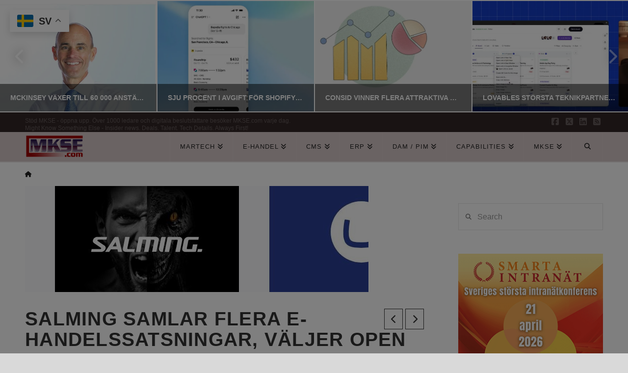

--- FILE ---
content_type: text/html; charset=UTF-8
request_url: https://www.mkse.com/salming-samlar-flera-e-handelssatsningar-valjer-open-source-och-acceleratorer/2020/08/12
body_size: 44282
content:
<!DOCTYPE html>
<html class="no-js" lang="sv-SE" prefix="og: https://ogp.me/ns#">
<head><style>img.lazy{min-height:1px}</style><link href="https://www.mkse.com/wp-content/plugins/w3-total-cache/pub/js/lazyload.min.js" as="script"><meta https-equiv="x-dns-prefetch-control" content="on"> 
<link rel="dns-prefetch" href="//fonts.googleapis.com" /> 
<link rel="dns-prefetch" href="//fonts.gstatic.com" /> 
<link rel="dns-prefetch" href="//0.gravatar.com/" /> 
<link rel="dns-prefetch" href="//2.gravatar.com/" /> 
<link rel="dns-prefetch" href="//www.google-analytics.com" />
<link rel="dns-prefetch" href="//pagead2.googlesyndication.com" />
<link rel="dns-prefetch" href="//downloads.mailchimp.com" />
<link rel="dns-prefetch" href="//www.googletagmanager.com" />
<link rel="dns-prefetch" href="//tpc.googlesyndication.com" />
<link rel="dns-prefetch" href="//googleads.g.doubleclick.net" />
<link rel="dns-prefetch" href="//downloads.mailchimp.com" />
<link rel="dns-prefetch" href="//tpc.googlesyndication.com" />
<link rel="dns-prefetch" href="//ad.doubleclick.net" />
<link rel="dns-prefetch" href="//chimpstatic.com" />
<link rel="dns-prefetch" href="//1.gravatar.com/" />

<meta charset="UTF-8">
<meta name="viewport" content="width=device-width, initial-scale=1.0">
<link rel="pingback" href="https://www.mkse.com/xmlrpc.php">

<!-- Sökmotoroptimering av Rank Math – https://rankmath.com/ -->
<title>Salming samlar flera e-handelssatsningar, väljer open source och acceleratorer | MKSE.com</title>
<meta name="description" content="Svenska underklädes och sportmärket Salming har lagt om egna e-handels och omnikanalstrategin på sistone och valt slå samman flera andra, mindre"/>
<meta name="robots" content="follow, index, max-snippet:-1, max-video-preview:-1, max-image-preview:large"/>
<link rel="canonical" href="https://www.mkse.com/salming-samlar-flera-e-handelssatsningar-valjer-open-source-och-acceleratorer/2020/08/12" />
<meta property="og:locale" content="sv_SE" />
<meta property="og:type" content="article" />
<meta property="og:title" content="Salming samlar flera e-handelssatsningar, väljer open source och acceleratorer | MKSE.com" />
<meta property="og:description" content="Svenska underklädes och sportmärket Salming har lagt om egna e-handels och omnikanalstrategin på sistone och valt slå samman flera andra, mindre" />
<meta property="og:url" content="https://www.mkse.com/salming-samlar-flera-e-handelssatsningar-valjer-open-source-och-acceleratorer/2020/08/12" />
<meta property="og:site_name" content="MKSE.com" />
<meta property="article:publisher" content="https://www.facebook.com/MKSEcom" />
<meta property="article:author" content="https://www.facebook.com/MKSEcom" />
<meta property="article:tag" content="Ixit" />
<meta property="article:tag" content="Salming" />
<meta property="article:tag" content="Salming.com" />
<meta property="article:tag" content="Ucommerce" />
<meta property="article:tag" content="Umbraco" />
<meta property="article:section" content="Nyheter" />
<meta property="og:updated_time" content="2020-08-14T15:50:46+02:00" />
<meta property="fb:app_id" content="65091499616" />
<meta property="og:image" content="https://www.mkse.com/wp-content/uploads/2020/08/salming.com-ecommerce.jpg" />
<meta property="og:image:secure_url" content="https://www.mkse.com/wp-content/uploads/2020/08/salming.com-ecommerce.jpg" />
<meta property="og:image:width" content="700" />
<meta property="og:image:height" content="216" />
<meta property="og:image:alt" content="Salming" />
<meta property="og:image:type" content="image/jpeg" />
<meta property="article:published_time" content="2020-08-12T09:08:30+02:00" />
<meta property="article:modified_time" content="2020-08-14T15:50:46+02:00" />
<meta name="twitter:card" content="summary_large_image" />
<meta name="twitter:title" content="Salming samlar flera e-handelssatsningar, väljer open source och acceleratorer | MKSE.com" />
<meta name="twitter:description" content="Svenska underklädes och sportmärket Salming har lagt om egna e-handels och omnikanalstrategin på sistone och valt slå samman flera andra, mindre" />
<meta name="twitter:site" content="@MKSECom" />
<meta name="twitter:creator" content="@MKSECom" />
<meta name="twitter:image" content="https://www.mkse.com/wp-content/uploads/2020/08/salming.com-ecommerce.jpg" />
<meta name="twitter:label1" content="Skriven av" />
<meta name="twitter:data1" content="MKSE.com Redaktion Martin Edenström" />
<meta name="twitter:label2" content="Lästid" />
<meta name="twitter:data2" content="1 minut" />
<script type="application/ld+json" class="rank-math-schema">{"@context":"https://schema.org","@graph":[{"@type":"Place","@id":"https://www.mkse.com/#place","address":{"@type":"PostalAddress","streetAddress":"Martinvagen 32","addressLocality":"Bromma","addressRegion":"Stockholms kommun","postalCode":"16851","addressCountry":"Sweden"}},{"@type":"Organization","@id":"https://www.mkse.com/#organization","name":"MKSE.com E-handel, CMS &amp; CXM Nyheter","url":"https://www.mkse.com","sameAs":["https://www.facebook.com/MKSEcom","https://twitter.com/MKSECom"],"address":{"@type":"PostalAddress","streetAddress":"Martinvagen 32","addressLocality":"Bromma","addressRegion":"Stockholms kommun","postalCode":"16851","addressCountry":"Sweden"},"logo":{"@type":"ImageObject","@id":"https://www.mkse.com/#logo","url":"https://www.mkse.com/wp-content/uploads/2020/04/mkse_local_seo_logo.png","contentUrl":"https://www.mkse.com/wp-content/uploads/2020/04/mkse_local_seo_logo.png","caption":"MKSE.com E-handel, CMS &amp; CXM Nyheter","inLanguage":"sv-SE","width":"600","height":"600"},"contactPoint":[{"@type":"ContactPoint","telephone":"0704975497","contactType":"customer support"}],"location":{"@id":"https://www.mkse.com/#place"}},{"@type":"WebSite","@id":"https://www.mkse.com/#website","url":"https://www.mkse.com","name":"MKSE.com E-handel, CMS &amp; CXM Nyheter","publisher":{"@id":"https://www.mkse.com/#organization"},"inLanguage":"sv-SE"},{"@type":"ImageObject","@id":"https://www.mkse.com/wp-content/uploads/2020/08/salming.com-ecommerce.jpg","url":"https://www.mkse.com/wp-content/uploads/2020/08/salming.com-ecommerce.jpg","width":"700","height":"216","inLanguage":"sv-SE"},{"@type":"BreadcrumbList","@id":"https://www.mkse.com/salming-samlar-flera-e-handelssatsningar-valjer-open-source-och-acceleratorer/2020/08/12#breadcrumb","itemListElement":[{"@type":"ListItem","position":"1","item":{"@id":"https://www.mkse.com","name":"Hem"}},{"@type":"ListItem","position":"2","item":{"@id":"https://www.mkse.com/salming-samlar-flera-e-handelssatsningar-valjer-open-source-och-acceleratorer/2020/08/12","name":"Salming samlar flera e-handelssatsningar, v\u00e4ljer open source och acceleratorer"}}]},{"@type":"WebPage","@id":"https://www.mkse.com/salming-samlar-flera-e-handelssatsningar-valjer-open-source-och-acceleratorer/2020/08/12#webpage","url":"https://www.mkse.com/salming-samlar-flera-e-handelssatsningar-valjer-open-source-och-acceleratorer/2020/08/12","name":"Salming samlar flera e-handelssatsningar, v\u00e4ljer open source och acceleratorer | MKSE.com","datePublished":"2020-08-12T09:08:30+02:00","dateModified":"2020-08-14T15:50:46+02:00","isPartOf":{"@id":"https://www.mkse.com/#website"},"primaryImageOfPage":{"@id":"https://www.mkse.com/wp-content/uploads/2020/08/salming.com-ecommerce.jpg"},"inLanguage":"sv-SE","breadcrumb":{"@id":"https://www.mkse.com/salming-samlar-flera-e-handelssatsningar-valjer-open-source-och-acceleratorer/2020/08/12#breadcrumb"}},{"@type":"NewsArticle","headline":"Salming samlar flera e-handelssatsningar, v\u00e4ljer open source och acceleratorer | MKSE.com","datePublished":"2020-08-12T09:08:30+02:00","dateModified":"2020-08-14T15:50:46+02:00","author":{"@type":"Person","name":"MKSE.com Redaktion Martin Edenstr\u00f6m"},"name":"Salming samlar flera e-handelssatsningar, v\u00e4ljer open source och acceleratorer | MKSE.com","@id":"https://www.mkse.com/salming-samlar-flera-e-handelssatsningar-valjer-open-source-och-acceleratorer/2020/08/12#schema-1250261","isPartOf":{"@id":"https://www.mkse.com/salming-samlar-flera-e-handelssatsningar-valjer-open-source-och-acceleratorer/2020/08/12#webpage"},"publisher":{"@id":"https://www.mkse.com/#organization"},"image":{"@id":"https://www.mkse.com/wp-content/uploads/2020/08/salming.com-ecommerce.jpg"},"inLanguage":"sv-SE","mainEntityOfPage":{"@id":"https://www.mkse.com/salming-samlar-flera-e-handelssatsningar-valjer-open-source-och-acceleratorer/2020/08/12#webpage"}}]}</script>
<!-- /Rank Math SEO-tillägg för WordPress -->

<link rel='dns-prefetch' href='//www.googletagmanager.com' />
<link rel='dns-prefetch' href='//pagead2.googlesyndication.com' />
<link rel='dns-prefetch' href='//fundingchoicesmessages.google.com' />
<link rel="alternate" type="application/rss+xml" title="MKSE.com &raquo; Webbflöde" href="https://www.mkse.com/feed" />
<link rel="alternate" type="application/rss+xml" title="MKSE.com &raquo; Kommentarsflöde" href="https://www.mkse.com/comments/feed" />
<link rel="alternate" type="application/rss+xml" title="MKSE.com &raquo; Kommentarsflöde för Salming samlar flera e-handelssatsningar, väljer open source och acceleratorer" href="https://www.mkse.com/salming-samlar-flera-e-handelssatsningar-valjer-open-source-och-acceleratorer/2020/08/12/feed" />
<link rel="alternate" title="oEmbed (JSON)" type="application/json+oembed" href="https://www.mkse.com/wp-json/oembed/1.0/embed?url=https%3A%2F%2Fwww.mkse.com%2Fsalming-samlar-flera-e-handelssatsningar-valjer-open-source-och-acceleratorer%2F2020%2F08%2F12" />
<link rel="alternate" title="oEmbed (XML)" type="text/xml+oembed" href="https://www.mkse.com/wp-json/oembed/1.0/embed?url=https%3A%2F%2Fwww.mkse.com%2Fsalming-samlar-flera-e-handelssatsningar-valjer-open-source-och-acceleratorer%2F2020%2F08%2F12&#038;format=xml" />
<style id='wp-img-auto-sizes-contain-inline-css' type='text/css'>
img:is([sizes=auto i],[sizes^="auto," i]){contain-intrinsic-size:3000px 1500px}
/*# sourceURL=wp-img-auto-sizes-contain-inline-css */
</style>
<style id='wp-emoji-styles-inline-css' type='text/css'>

	img.wp-smiley, img.emoji {
		display: inline !important;
		border: none !important;
		box-shadow: none !important;
		height: 1em !important;
		width: 1em !important;
		margin: 0 0.07em !important;
		vertical-align: -0.1em !important;
		background: none !important;
		padding: 0 !important;
	}
/*# sourceURL=wp-emoji-styles-inline-css */
</style>
<style id='wp-block-library-inline-css' type='text/css'>
:root{--wp-block-synced-color:#7a00df;--wp-block-synced-color--rgb:122,0,223;--wp-bound-block-color:var(--wp-block-synced-color);--wp-editor-canvas-background:#ddd;--wp-admin-theme-color:#007cba;--wp-admin-theme-color--rgb:0,124,186;--wp-admin-theme-color-darker-10:#006ba1;--wp-admin-theme-color-darker-10--rgb:0,107,160.5;--wp-admin-theme-color-darker-20:#005a87;--wp-admin-theme-color-darker-20--rgb:0,90,135;--wp-admin-border-width-focus:2px}@media (min-resolution:192dpi){:root{--wp-admin-border-width-focus:1.5px}}.wp-element-button{cursor:pointer}:root .has-very-light-gray-background-color{background-color:#eee}:root .has-very-dark-gray-background-color{background-color:#313131}:root .has-very-light-gray-color{color:#eee}:root .has-very-dark-gray-color{color:#313131}:root .has-vivid-green-cyan-to-vivid-cyan-blue-gradient-background{background:linear-gradient(135deg,#00d084,#0693e3)}:root .has-purple-crush-gradient-background{background:linear-gradient(135deg,#34e2e4,#4721fb 50%,#ab1dfe)}:root .has-hazy-dawn-gradient-background{background:linear-gradient(135deg,#faaca8,#dad0ec)}:root .has-subdued-olive-gradient-background{background:linear-gradient(135deg,#fafae1,#67a671)}:root .has-atomic-cream-gradient-background{background:linear-gradient(135deg,#fdd79a,#004a59)}:root .has-nightshade-gradient-background{background:linear-gradient(135deg,#330968,#31cdcf)}:root .has-midnight-gradient-background{background:linear-gradient(135deg,#020381,#2874fc)}:root{--wp--preset--font-size--normal:16px;--wp--preset--font-size--huge:42px}.has-regular-font-size{font-size:1em}.has-larger-font-size{font-size:2.625em}.has-normal-font-size{font-size:var(--wp--preset--font-size--normal)}.has-huge-font-size{font-size:var(--wp--preset--font-size--huge)}.has-text-align-center{text-align:center}.has-text-align-left{text-align:left}.has-text-align-right{text-align:right}.has-fit-text{white-space:nowrap!important}#end-resizable-editor-section{display:none}.aligncenter{clear:both}.items-justified-left{justify-content:flex-start}.items-justified-center{justify-content:center}.items-justified-right{justify-content:flex-end}.items-justified-space-between{justify-content:space-between}.screen-reader-text{border:0;clip-path:inset(50%);height:1px;margin:-1px;overflow:hidden;padding:0;position:absolute;width:1px;word-wrap:normal!important}.screen-reader-text:focus{background-color:#ddd;clip-path:none;color:#444;display:block;font-size:1em;height:auto;left:5px;line-height:normal;padding:15px 23px 14px;text-decoration:none;top:5px;width:auto;z-index:100000}html :where(.has-border-color){border-style:solid}html :where([style*=border-top-color]){border-top-style:solid}html :where([style*=border-right-color]){border-right-style:solid}html :where([style*=border-bottom-color]){border-bottom-style:solid}html :where([style*=border-left-color]){border-left-style:solid}html :where([style*=border-width]){border-style:solid}html :where([style*=border-top-width]){border-top-style:solid}html :where([style*=border-right-width]){border-right-style:solid}html :where([style*=border-bottom-width]){border-bottom-style:solid}html :where([style*=border-left-width]){border-left-style:solid}html :where(img[class*=wp-image-]){height:auto;max-width:100%}:where(figure){margin:0 0 1em}html :where(.is-position-sticky){--wp-admin--admin-bar--position-offset:var(--wp-admin--admin-bar--height,0px)}@media screen and (max-width:600px){html :where(.is-position-sticky){--wp-admin--admin-bar--position-offset:0px}}

/*# sourceURL=wp-block-library-inline-css */
</style><style id='global-styles-inline-css' type='text/css'>
:root{--wp--preset--aspect-ratio--square: 1;--wp--preset--aspect-ratio--4-3: 4/3;--wp--preset--aspect-ratio--3-4: 3/4;--wp--preset--aspect-ratio--3-2: 3/2;--wp--preset--aspect-ratio--2-3: 2/3;--wp--preset--aspect-ratio--16-9: 16/9;--wp--preset--aspect-ratio--9-16: 9/16;--wp--preset--color--black: #000000;--wp--preset--color--cyan-bluish-gray: #abb8c3;--wp--preset--color--white: #ffffff;--wp--preset--color--pale-pink: #f78da7;--wp--preset--color--vivid-red: #cf2e2e;--wp--preset--color--luminous-vivid-orange: #ff6900;--wp--preset--color--luminous-vivid-amber: #fcb900;--wp--preset--color--light-green-cyan: #7bdcb5;--wp--preset--color--vivid-green-cyan: #00d084;--wp--preset--color--pale-cyan-blue: #8ed1fc;--wp--preset--color--vivid-cyan-blue: #0693e3;--wp--preset--color--vivid-purple: #9b51e0;--wp--preset--gradient--vivid-cyan-blue-to-vivid-purple: linear-gradient(135deg,rgb(6,147,227) 0%,rgb(155,81,224) 100%);--wp--preset--gradient--light-green-cyan-to-vivid-green-cyan: linear-gradient(135deg,rgb(122,220,180) 0%,rgb(0,208,130) 100%);--wp--preset--gradient--luminous-vivid-amber-to-luminous-vivid-orange: linear-gradient(135deg,rgb(252,185,0) 0%,rgb(255,105,0) 100%);--wp--preset--gradient--luminous-vivid-orange-to-vivid-red: linear-gradient(135deg,rgb(255,105,0) 0%,rgb(207,46,46) 100%);--wp--preset--gradient--very-light-gray-to-cyan-bluish-gray: linear-gradient(135deg,rgb(238,238,238) 0%,rgb(169,184,195) 100%);--wp--preset--gradient--cool-to-warm-spectrum: linear-gradient(135deg,rgb(74,234,220) 0%,rgb(151,120,209) 20%,rgb(207,42,186) 40%,rgb(238,44,130) 60%,rgb(251,105,98) 80%,rgb(254,248,76) 100%);--wp--preset--gradient--blush-light-purple: linear-gradient(135deg,rgb(255,206,236) 0%,rgb(152,150,240) 100%);--wp--preset--gradient--blush-bordeaux: linear-gradient(135deg,rgb(254,205,165) 0%,rgb(254,45,45) 50%,rgb(107,0,62) 100%);--wp--preset--gradient--luminous-dusk: linear-gradient(135deg,rgb(255,203,112) 0%,rgb(199,81,192) 50%,rgb(65,88,208) 100%);--wp--preset--gradient--pale-ocean: linear-gradient(135deg,rgb(255,245,203) 0%,rgb(182,227,212) 50%,rgb(51,167,181) 100%);--wp--preset--gradient--electric-grass: linear-gradient(135deg,rgb(202,248,128) 0%,rgb(113,206,126) 100%);--wp--preset--gradient--midnight: linear-gradient(135deg,rgb(2,3,129) 0%,rgb(40,116,252) 100%);--wp--preset--font-size--small: 13px;--wp--preset--font-size--medium: 20px;--wp--preset--font-size--large: 36px;--wp--preset--font-size--x-large: 42px;--wp--preset--spacing--20: 0.44rem;--wp--preset--spacing--30: 0.67rem;--wp--preset--spacing--40: 1rem;--wp--preset--spacing--50: 1.5rem;--wp--preset--spacing--60: 2.25rem;--wp--preset--spacing--70: 3.38rem;--wp--preset--spacing--80: 5.06rem;--wp--preset--shadow--natural: 6px 6px 9px rgba(0, 0, 0, 0.2);--wp--preset--shadow--deep: 12px 12px 50px rgba(0, 0, 0, 0.4);--wp--preset--shadow--sharp: 6px 6px 0px rgba(0, 0, 0, 0.2);--wp--preset--shadow--outlined: 6px 6px 0px -3px rgb(255, 255, 255), 6px 6px rgb(0, 0, 0);--wp--preset--shadow--crisp: 6px 6px 0px rgb(0, 0, 0);}:where(.is-layout-flex){gap: 0.5em;}:where(.is-layout-grid){gap: 0.5em;}body .is-layout-flex{display: flex;}.is-layout-flex{flex-wrap: wrap;align-items: center;}.is-layout-flex > :is(*, div){margin: 0;}body .is-layout-grid{display: grid;}.is-layout-grid > :is(*, div){margin: 0;}:where(.wp-block-columns.is-layout-flex){gap: 2em;}:where(.wp-block-columns.is-layout-grid){gap: 2em;}:where(.wp-block-post-template.is-layout-flex){gap: 1.25em;}:where(.wp-block-post-template.is-layout-grid){gap: 1.25em;}.has-black-color{color: var(--wp--preset--color--black) !important;}.has-cyan-bluish-gray-color{color: var(--wp--preset--color--cyan-bluish-gray) !important;}.has-white-color{color: var(--wp--preset--color--white) !important;}.has-pale-pink-color{color: var(--wp--preset--color--pale-pink) !important;}.has-vivid-red-color{color: var(--wp--preset--color--vivid-red) !important;}.has-luminous-vivid-orange-color{color: var(--wp--preset--color--luminous-vivid-orange) !important;}.has-luminous-vivid-amber-color{color: var(--wp--preset--color--luminous-vivid-amber) !important;}.has-light-green-cyan-color{color: var(--wp--preset--color--light-green-cyan) !important;}.has-vivid-green-cyan-color{color: var(--wp--preset--color--vivid-green-cyan) !important;}.has-pale-cyan-blue-color{color: var(--wp--preset--color--pale-cyan-blue) !important;}.has-vivid-cyan-blue-color{color: var(--wp--preset--color--vivid-cyan-blue) !important;}.has-vivid-purple-color{color: var(--wp--preset--color--vivid-purple) !important;}.has-black-background-color{background-color: var(--wp--preset--color--black) !important;}.has-cyan-bluish-gray-background-color{background-color: var(--wp--preset--color--cyan-bluish-gray) !important;}.has-white-background-color{background-color: var(--wp--preset--color--white) !important;}.has-pale-pink-background-color{background-color: var(--wp--preset--color--pale-pink) !important;}.has-vivid-red-background-color{background-color: var(--wp--preset--color--vivid-red) !important;}.has-luminous-vivid-orange-background-color{background-color: var(--wp--preset--color--luminous-vivid-orange) !important;}.has-luminous-vivid-amber-background-color{background-color: var(--wp--preset--color--luminous-vivid-amber) !important;}.has-light-green-cyan-background-color{background-color: var(--wp--preset--color--light-green-cyan) !important;}.has-vivid-green-cyan-background-color{background-color: var(--wp--preset--color--vivid-green-cyan) !important;}.has-pale-cyan-blue-background-color{background-color: var(--wp--preset--color--pale-cyan-blue) !important;}.has-vivid-cyan-blue-background-color{background-color: var(--wp--preset--color--vivid-cyan-blue) !important;}.has-vivid-purple-background-color{background-color: var(--wp--preset--color--vivid-purple) !important;}.has-black-border-color{border-color: var(--wp--preset--color--black) !important;}.has-cyan-bluish-gray-border-color{border-color: var(--wp--preset--color--cyan-bluish-gray) !important;}.has-white-border-color{border-color: var(--wp--preset--color--white) !important;}.has-pale-pink-border-color{border-color: var(--wp--preset--color--pale-pink) !important;}.has-vivid-red-border-color{border-color: var(--wp--preset--color--vivid-red) !important;}.has-luminous-vivid-orange-border-color{border-color: var(--wp--preset--color--luminous-vivid-orange) !important;}.has-luminous-vivid-amber-border-color{border-color: var(--wp--preset--color--luminous-vivid-amber) !important;}.has-light-green-cyan-border-color{border-color: var(--wp--preset--color--light-green-cyan) !important;}.has-vivid-green-cyan-border-color{border-color: var(--wp--preset--color--vivid-green-cyan) !important;}.has-pale-cyan-blue-border-color{border-color: var(--wp--preset--color--pale-cyan-blue) !important;}.has-vivid-cyan-blue-border-color{border-color: var(--wp--preset--color--vivid-cyan-blue) !important;}.has-vivid-purple-border-color{border-color: var(--wp--preset--color--vivid-purple) !important;}.has-vivid-cyan-blue-to-vivid-purple-gradient-background{background: var(--wp--preset--gradient--vivid-cyan-blue-to-vivid-purple) !important;}.has-light-green-cyan-to-vivid-green-cyan-gradient-background{background: var(--wp--preset--gradient--light-green-cyan-to-vivid-green-cyan) !important;}.has-luminous-vivid-amber-to-luminous-vivid-orange-gradient-background{background: var(--wp--preset--gradient--luminous-vivid-amber-to-luminous-vivid-orange) !important;}.has-luminous-vivid-orange-to-vivid-red-gradient-background{background: var(--wp--preset--gradient--luminous-vivid-orange-to-vivid-red) !important;}.has-very-light-gray-to-cyan-bluish-gray-gradient-background{background: var(--wp--preset--gradient--very-light-gray-to-cyan-bluish-gray) !important;}.has-cool-to-warm-spectrum-gradient-background{background: var(--wp--preset--gradient--cool-to-warm-spectrum) !important;}.has-blush-light-purple-gradient-background{background: var(--wp--preset--gradient--blush-light-purple) !important;}.has-blush-bordeaux-gradient-background{background: var(--wp--preset--gradient--blush-bordeaux) !important;}.has-luminous-dusk-gradient-background{background: var(--wp--preset--gradient--luminous-dusk) !important;}.has-pale-ocean-gradient-background{background: var(--wp--preset--gradient--pale-ocean) !important;}.has-electric-grass-gradient-background{background: var(--wp--preset--gradient--electric-grass) !important;}.has-midnight-gradient-background{background: var(--wp--preset--gradient--midnight) !important;}.has-small-font-size{font-size: var(--wp--preset--font-size--small) !important;}.has-medium-font-size{font-size: var(--wp--preset--font-size--medium) !important;}.has-large-font-size{font-size: var(--wp--preset--font-size--large) !important;}.has-x-large-font-size{font-size: var(--wp--preset--font-size--x-large) !important;}
/*# sourceURL=global-styles-inline-css */
</style>

<style id='classic-theme-styles-inline-css' type='text/css'>
/*! This file is auto-generated */
.wp-block-button__link{color:#fff;background-color:#32373c;border-radius:9999px;box-shadow:none;text-decoration:none;padding:calc(.667em + 2px) calc(1.333em + 2px);font-size:1.125em}.wp-block-file__button{background:#32373c;color:#fff;text-decoration:none}
/*# sourceURL=/wp-includes/css/classic-themes.min.css */
</style>
<link rel="stylesheet" href="https://www.mkse.com/wp-content/cache/minify/9b9a5.css" media="all" />





<style id='cs-inline-css' type='text/css'>
@media (min-width:1200px){.x-hide-xl{display:none !important;}}@media (min-width:979px) and (max-width:1199px){.x-hide-lg{display:none !important;}}@media (min-width:767px) and (max-width:978px){.x-hide-md{display:none !important;}}@media (min-width:480px) and (max-width:766px){.x-hide-sm{display:none !important;}}@media (max-width:479px){.x-hide-xs{display:none !important;}} a,h1 a:hover,h2 a:hover,h3 a:hover,h4 a:hover,h5 a:hover,h6 a:hover,.x-breadcrumb-wrap a:hover,.x-comment-author a:hover,.x-comment-time:hover,.p-meta > span > a:hover,.format-link .link a:hover,.x-main .widget ul li a:hover,.x-main .widget ol li a:hover,.x-main .widget_tag_cloud .tagcloud a:hover,.x-sidebar .widget ul li a:hover,.x-sidebar .widget ol li a:hover,.x-sidebar .widget_tag_cloud .tagcloud a:hover,.x-portfolio .entry-extra .x-ul-tags li a:hover{color:hsl(0,100%,39%);}a:hover{color:#939393;}a.x-img-thumbnail:hover{border-color:hsl(0,100%,39%);}.x-main{width:72%;}.x-sidebar{width:calc( 100% - 72%);}.x-post-slider-archive-active .x-container.main:not(.x-row):not(.x-grid):before{top:0;}.x-content-sidebar-active .x-container.main:not(.x-row):not(.x-grid):before{right:calc( 100% - 72%);}.x-sidebar-content-active .x-container.main:not(.x-row):not(.x-grid):before{left:calc( 100% - 72%);}.x-full-width-active .x-container.main:not(.x-row):not(.x-grid):before{left:-5000em;}.h-landmark,.x-main .h-widget,.x-main .h-widget a.rsswidget,.x-main .h-widget a.rsswidget:hover,.x-main .widget.widget_pages .current_page_item a,.x-main .widget.widget_nav_menu .current-menu-item a,.x-main .widget.widget_pages .current_page_item a:hover,.x-main .widget.widget_nav_menu .current-menu-item a:hover,.x-sidebar .h-widget,.x-sidebar .h-widget a.rsswidget,.x-sidebar .h-widget a.rsswidget:hover,.x-sidebar .widget.widget_pages .current_page_item a,.x-sidebar .widget.widget_nav_menu .current-menu-item a,.x-sidebar .widget.widget_pages .current_page_item a:hover,.x-sidebar .widget.widget_nav_menu .current-menu-item a:hover{color:hsl(0,0%,26%);}.x-main .widget,.x-main .widget a,.x-main .widget ul li a,.x-main .widget ol li a,.x-main .widget_tag_cloud .tagcloud a,.x-main .widget_product_tag_cloud .tagcloud a,.x-main .widget a:hover,.x-main .widget ul li a:hover,.x-main .widget ol li a:hover,.x-main .widget_tag_cloud .tagcloud a:hover,.x-main .widget_product_tag_cloud .tagcloud a:hover,.x-main .widget_shopping_cart .buttons .button,.x-main .widget_price_filter .price_slider_amount .button,.x-sidebar .widget,.x-sidebar .widget a,.x-sidebar .widget ul li a,.x-sidebar .widget ol li a,.x-sidebar .widget_tag_cloud .tagcloud a,.x-sidebar .widget_product_tag_cloud .tagcloud a,.x-sidebar .widget a:hover,.x-sidebar .widget ul li a:hover,.x-sidebar .widget ol li a:hover,.x-sidebar .widget_tag_cloud .tagcloud a:hover,.x-sidebar .widget_product_tag_cloud .tagcloud a:hover,.x-sidebar .widget_shopping_cart .buttons .button,.x-sidebar .widget_price_filter .price_slider_amount .button{color:#3a3a3a;}.x-main .h-widget,.x-main .widget.widget_pages .current_page_item,.x-main .widget.widget_nav_menu .current-menu-item,.x-sidebar .h-widget,.x-sidebar .widget.widget_pages .current_page_item,.x-sidebar .widget.widget_nav_menu .current-menu-item{border-color:hsl(0,0%,26%);}.x-post-slider{height:235px;}.archive .x-post-slider{height:325px;}.x-post-slider .x-post-slider-entry{padding-bottom:235px;}.archive .x-post-slider .x-post-slider-entry{padding-bottom:325px;}.format-link .link a,.x-portfolio .entry-extra .x-ul-tags li a{color:rgb(38,38,38);}.p-meta > span > a,.x-nav-articles a,.entry-top-navigation .entry-parent,.option-set .x-index-filters,.option-set .x-portfolio-filters,.option-set .x-index-filters-menu >li >a:hover,.option-set .x-index-filters-menu >li >a.selected,.option-set .x-portfolio-filters-menu > li > a:hover,.option-set .x-portfolio-filters-menu > li > a.selected{color:#333333;}.x-nav-articles a,.entry-top-navigation .entry-parent,.option-set .x-index-filters,.option-set .x-portfolio-filters,.option-set .x-index-filters i,.option-set .x-portfolio-filters i{border-color:#333333;}.x-nav-articles a:hover,.entry-top-navigation .entry-parent:hover,.option-set .x-index-filters:hover i,.option-set .x-portfolio-filters:hover i{background-color:#333333;}@media (max-width:978.98px){.x-content-sidebar-active .x-container.main:not(.x-row):not(.x-grid):before,.x-sidebar-content-active .x-container.main:not(.x-row):not(.x-grid):before{left:-5000em;}body .x-main .widget,body .x-main .widget a,body .x-main .widget a:hover,body .x-main .widget ul li a,body .x-main .widget ol li a,body .x-main .widget ul li a:hover,body .x-main .widget ol li a:hover,body .x-sidebar .widget,body .x-sidebar .widget a,body .x-sidebar .widget a:hover,body .x-sidebar .widget ul li a,body .x-sidebar .widget ol li a,body .x-sidebar .widget ul li a:hover,body .x-sidebar .widget ol li a:hover{color:rgb(38,38,38);}body .x-main .h-widget,body .x-main .widget.widget_pages .current_page_item a,body .x-main .widget.widget_nav_menu .current-menu-item a,body .x-main .widget.widget_pages .current_page_item a:hover,body .x-main .widget.widget_nav_menu .current-menu-item a:hover,body .x-sidebar .h-widget,body .x-sidebar .widget.widget_pages .current_page_item a,body .x-sidebar .widget.widget_nav_menu .current-menu-item a,body .x-sidebar .widget.widget_pages .current_page_item a:hover,body .x-sidebar .widget.widget_nav_menu .current-menu-item a:hover{color:#333333;}body .x-main .h-widget,body .x-main .widget.widget_pages .current_page_item,body .x-main .widget.widget_nav_menu .current-menu-item,body .x-sidebar .h-widget,body .x-sidebar .widget.widget_pages .current_page_item,body .x-sidebar .widget.widget_nav_menu .current-menu-item{border-color:#333333;}}@media (max-width:766.98px){.x-post-slider,.archive .x-post-slider{height:auto !important;}.x-post-slider .x-post-slider-entry,.archive .x-post-slider .x-post-slider-entry{padding-bottom:65% !important;}}@media (max-width:978.98px){.x-content-sidebar-active .alignwide,.x-sidebar-content-active .alignwide{width:calc((1288 / 1288) * 100%);max-width:calc((1288 / 1288) * 100%);margin-left:calc((((1288 / 1288) * 100%) - 100%) / -2);}}@media (max-width:978.98px){.x-content-sidebar-active .alignfull,.x-sidebar-content-active .alignfull{width:calc((1400 / 1288) * 100%);max-width:calc((1400 / 1288) * 100%);margin-left:calc((((1400 / 1288) * 100%) - 100%) / -2);}}.x-full-width-active .alignwide{width:calc((1288 / 1288) * 100%);max-width:calc((1288 / 1288) * 100%);margin-left:calc((((1288 / 1288) * 100%) - 100%) / -2);}.x-full-width-active .alignfull{width:calc((1400 / 1288) * 100%);max-width:calc((1400 / 1288) * 100%);margin-left:calc((((1400 / 1288) * 100%) - 100%) / -2);}html{font-size:12px;}@media (min-width:500px){html{font-size:calc(12px + (16 - 12) * ((100vw - 500px) / (1000 - 500)));}}@media (min-width:1000px){html{font-size:16px;}}body{font-style:normal;font-weight:400;color:rgb(38,38,38);background:hsl(0,0%,85%) url(//www.mkse.com/wp-content/uploads/2017/06/grey-background.jpg) center top repeat;}.w-b{font-weight:400 !important;}h1,h2,h3,h4,h5,h6,.h1,.h2,.h3,.h4,.h5,.h6,.x-text-headline{font-family:"Helvetica Neue",Helvetica,Arial,sans-serif;font-style:normal;font-weight:600;text-transform:uppercase;}h1,.h1{letter-spacing:0.032em;}h2,.h2{letter-spacing:0.045em;}h3,.h3{letter-spacing:0.056em;}h4,.h4{letter-spacing:0.075em;}h5,.h5{letter-spacing:0.086em;}h6,.h6{letter-spacing:0.189em;}.w-h{font-weight:600 !important;}.x-container.width{width:92%;}.x-container.max{max-width:1400px;}.x-bar-content.x-container.width{flex-basis:92%;}.site,.x-site{width:92%;max-width:1400px;}.x-main.full{float:none;clear:both;display:block;width:auto;}@media (max-width:978.98px){.x-main.full,.x-main.left,.x-main.right,.x-sidebar.left,.x-sidebar.right{float:none;display:block;width:auto !important;}}.entry-header,.entry-content{font-size:1.214rem;}body,input,button,select,textarea{font-family:"Helvetica Neue",Helvetica,Arial,sans-serif;}h1,h2,h3,h4,h5,h6,.h1,.h2,.h3,.h4,.h5,.h6,h1 a,h2 a,h3 a,h4 a,h5 a,h6 a,.h1 a,.h2 a,.h3 a,.h4 a,.h5 a,.h6 a,blockquote{color:#333333;}.cfc-h-tx{color:#333333 !important;}.cfc-h-bd{border-color:#333333 !important;}.cfc-h-bg{background-color:#333333 !important;}.cfc-b-tx{color:rgb(38,38,38) !important;}.cfc-b-bd{border-color:rgb(38,38,38) !important;}.cfc-b-bg{background-color:rgb(38,38,38) !important;}.x-btn,.button,[type="submit"]{color:#ba2a2a;border-color:#877a7a;background-color:#ff2a13;border-width:3px;text-transform:uppercase;background-color:transparent;}.x-btn:hover,.button:hover,[type="submit"]:hover{color:#ba2a2a;border-color:#877a7a;background-color:#ef2201;border-width:3px;text-transform:uppercase;background-color:transparent;}.x-btn.x-btn-real,.x-btn.x-btn-real:hover{margin-bottom:0.25em;text-shadow:0 0.075em 0.075em rgba(0,0,0,0.65);}.x-btn.x-btn-real{box-shadow:0 0.25em 0 0 #a71000,0 4px 9px rgba(0,0,0,0.75);}.x-btn.x-btn-real:hover{box-shadow:0 0.25em 0 0 #a71000,0 4px 9px rgba(0,0,0,0.75);}.x-btn.x-btn-flat,.x-btn.x-btn-flat:hover{margin-bottom:0;text-shadow:0 0.075em 0.075em rgba(0,0,0,0.65);box-shadow:none;}.x-btn.x-btn-transparent,.x-btn.x-btn-transparent:hover{margin-bottom:0;border-width:3px;text-shadow:none;text-transform:uppercase;background-color:transparent;box-shadow:none;}.h-widget:before,.x-flickr-widget .h-widget:before,.x-dribbble-widget .h-widget:before{position:relative;font-weight:normal;font-style:normal;line-height:1;text-decoration:inherit;-webkit-font-smoothing:antialiased;speak:none;}.h-widget:before{padding-right:0.4em;font-family:"fontawesome";}.x-flickr-widget .h-widget:before,.x-dribbble-widget .h-widget:before{top:0.025em;padding-right:0.35em;font-family:"foundationsocial";font-size:0.785em;}.widget_archive .h-widget:before{content:"\f303";top:-0.045em;font-size:0.925em;}.widget_calendar .h-widget:before{content:"\f073";top:-0.0825em;font-size:0.85em;}.widget_categories .h-widget:before,.widget_product_categories .h-widget:before{content:"\f02e";font-size:0.95em;}.widget_nav_menu .h-widget:before,.widget_layered_nav .h-widget:before{content:"\f0c9";}.widget_meta .h-widget:before{content:"\f0fe";top:-0.065em;font-size:0.895em;}.widget_pages .h-widget:before{font-family:"FontAwesomeRegular";content:"\f15c";top:-0.065em;font-size:0.85em;}.widget_recent_reviews .h-widget:before,.widget_recent_comments .h-widget:before{content:"\f086";top:-0.065em;font-size:0.895em;}.widget_recent_entries .h-widget:before{content:"\f02d";top:-0.045em;font-size:0.875em;}.widget_rss .h-widget:before{content:"\f09e";padding-right:0.2em;}.widget_search .h-widget:before,.widget_product_search .h-widget:before{content:"\f0a4";top:-0.075em;font-size:0.85em;}.widget_tag_cloud .h-widget:before,.widget_product_tag_cloud .h-widget:before{content:"\f02c";font-size:0.925em;}.widget_text .h-widget:before{content:"\f054";padding-right:0.4em;font-size:0.925em;}.x-dribbble-widget .h-widget:before{content:"\f009";}.x-flickr-widget .h-widget:before{content:"\f010";padding-right:0.35em;}.widget_best_sellers .h-widget:before{content:"\f091";top:-0.0975em;font-size:0.815em;}.widget_shopping_cart .h-widget:before{content:"\f07a";top:-0.05em;font-size:0.945em;}.widget_products .h-widget:before{content:"\f0f2";top:-0.05em;font-size:0.945em;}.widget_featured_products .h-widget:before{content:"\f0a3";}.widget_layered_nav_filters .h-widget:before{content:"\f046";top:1px;}.widget_onsale .h-widget:before{content:"\f02b";font-size:0.925em;}.widget_price_filter .h-widget:before{content:"\f0d6";font-size:1.025em;}.widget_random_products .h-widget:before{content:"\f074";font-size:0.925em;}.widget_recently_viewed_products .h-widget:before{content:"\f06e";}.widget_recent_products .h-widget:before{content:"\f08d";top:-0.035em;font-size:0.9em;}.widget_top_rated_products .h-widget:before{content:"\f075";top:-0.145em;font-size:0.885em;}.x-topbar,.x-colophon.bottom{background-color:#332626;}.x-logobar,.x-navbar,.x-navbar .sub-menu,.x-colophon.top{background-color:#d6c7c7;}.x-navbar .desktop .x-nav > li > a,.x-navbar .desktop .sub-menu a,.x-navbar .mobile .x-nav li > a,.x-breadcrumb-wrap a,.x-breadcrumbs .delimiter{color:#232323;}.x-topbar .p-info a:hover,.x-social-global a:hover,.x-navbar .desktop .x-nav > li > a:hover,.x-navbar .desktop .x-nav > .x-active > a,.x-navbar .desktop .x-nav > .current-menu-item > a,.x-navbar .desktop .sub-menu a:hover,.x-navbar .desktop .sub-menu .x-active > a,.x-navbar .desktop .sub-menu .current-menu-item > a,.x-navbar .desktop .x-nav .x-megamenu > .sub-menu > li > a,.x-navbar .mobile .x-nav li > a:hover,.x-navbar .mobile .x-nav .x-active > a,.x-navbar .mobile .x-nav .current-menu-item > a,.x-widgetbar .widget a:hover,.x-colophon .widget a:hover,.x-colophon.bottom .x-colophon-content a:hover,.x-colophon.bottom .x-nav a:hover{color:#ffffff;}.x-navbar .desktop .x-nav > li.tax-item-6586 > a:hover,.x-navbar .desktop .x-nav > li.tax-item-6586.x-active > a{box-shadow:0 2px 0 0 #ffffff;}.x-navbar .desktop .x-nav > li.tax-item-4975 > a:hover,.x-navbar .desktop .x-nav > li.tax-item-4975.x-active > a{box-shadow:0 2px 0 0 #ffffff;}.x-navbar .desktop .x-nav > li.tax-item-8988 > a:hover,.x-navbar .desktop .x-nav > li.tax-item-8988.x-active > a{box-shadow:0 2px 0 0 #ffffff;}.x-navbar .desktop .x-nav > li.tax-item-10 > a:hover,.x-navbar .desktop .x-nav > li.tax-item-10.x-active > a{box-shadow:0 2px 0 0 #ffffff;}.x-navbar .desktop .x-nav > li.tax-item-8755 > a:hover,.x-navbar .desktop .x-nav > li.tax-item-8755.x-active > a{box-shadow:0 2px 0 0 #ffffff;}.x-navbar .desktop .x-nav > li.tax-item-1260 > a:hover,.x-navbar .desktop .x-nav > li.tax-item-1260.x-active > a{box-shadow:0 2px 0 0 #ffffff;}.x-navbar .desktop .x-nav > li > a:hover,.x-navbar .desktop .x-nav > .x-active > a,.x-navbar .desktop .x-nav > .current-menu-item > a{box-shadow:0 2px 0 0 hsl(0,100%,39%);}.x-navbar .desktop .x-nav > li > a{height:60px;padding-top:23px;}.x-navbar-fixed-top-active .x-navbar-wrap{margin-bottom:2px;}.x-navbar .desktop .x-nav > li ul{top:calc(60px + 2px);}@media (max-width:979px){.x-navbar-fixed-top-active .x-navbar-wrap{margin-bottom:0;}}.x-navbar.x-navbar-fixed-top.x-container.max.width{width:92%%;max-width:1400pxpx;}body.x-navbar-fixed-top-active .x-navbar-wrap{height:60px;}.x-navbar-inner{min-height:60px;}.x-brand{margin-top:5px;font-family:"Helvetica Neue",Helvetica,Arial,sans-serif;font-size:40px;font-style:normal;font-weight:900;letter-spacing:0.075em;text-transform:uppercase;color:#353535;}.x-brand:hover,.x-brand:focus{color:#353535;}.x-brand img{width:calc(px / 2);}.x-navbar .x-nav-wrap .x-nav > li > a{font-family:"Helvetica Neue",Helvetica,Arial,sans-serif;font-style:normal;font-weight:400;letter-spacing:0.077em;text-transform:uppercase;}.x-navbar .desktop .x-nav > li > a{font-size:13px;}.x-navbar .desktop .x-nav > li > a:not(.x-btn-navbar-woocommerce){padding-left:20px;padding-right:20px;}.x-navbar .desktop .x-nav > li > a > span{margin-right:-0.077em;}.x-btn-navbar{margin-top:17px;}.x-btn-navbar,.x-btn-navbar.collapsed{font-size:45px;}@media (max-width:979px){.x-navbar.x-navbar-fixed-top.x-container.max.width{left:0;right:0;width:100%;}body.x-navbar-fixed-top-active .x-navbar-wrap{height:auto;}.x-widgetbar{left:0;right:0;}}.x-topbar,.x-colophon.bottom{background-color:#332626;}.x-logobar,.x-navbar,.x-navbar .sub-menu,.x-colophon.top{background-color:#d6c7c7;}.x-navbar .desktop .x-nav > li > a,.x-navbar .desktop .sub-menu a,.x-navbar .mobile .x-nav li > a,.x-breadcrumb-wrap a,.x-breadcrumbs .delimiter{color:#232323;}.x-topbar .p-info a:hover,.x-social-global a:hover,.x-navbar .desktop .x-nav > li > a:hover,.x-navbar .desktop .x-nav > .x-active > a,.x-navbar .desktop .x-nav > .current-menu-item > a,.x-navbar .desktop .sub-menu a:hover,.x-navbar .desktop .sub-menu .x-active > a,.x-navbar .desktop .sub-menu .current-menu-item > a,.x-navbar .desktop .x-nav .x-megamenu > .sub-menu > li > a,.x-navbar .mobile .x-nav li > a:hover,.x-navbar .mobile .x-nav .x-active > a,.x-navbar .mobile .x-nav .current-menu-item > a,.x-widgetbar .widget a:hover,.x-colophon .widget a:hover,.x-colophon.bottom .x-colophon-content a:hover,.x-colophon.bottom .x-nav a:hover{color:#ffffff;}.bg .mejs-container,.x-video .mejs-container{position:unset !important;} @font-face{font-family:'FontAwesomePro';font-style:normal;font-weight:900;font-display:block;src:url('https://www.mkse.com/wp-content/plugins/cornerstone/assets/fonts/fa-solid-900.woff2?ver=6.7.2') format('woff2'),url('https://www.mkse.com/wp-content/plugins/cornerstone/assets/fonts/fa-solid-900.ttf?ver=6.7.2') format('truetype');}[data-x-fa-pro-icon]{font-family:"FontAwesomePro" !important;}[data-x-fa-pro-icon]:before{content:attr(data-x-fa-pro-icon);}[data-x-icon],[data-x-icon-o],[data-x-icon-l],[data-x-icon-s],[data-x-icon-b],[data-x-icon-sr],[data-x-icon-ss],[data-x-icon-sl],[data-x-fa-pro-icon],[class*="cs-fa-"]{display:inline-flex;font-style:normal;font-weight:400;text-decoration:inherit;text-rendering:auto;-webkit-font-smoothing:antialiased;-moz-osx-font-smoothing:grayscale;}[data-x-icon].left,[data-x-icon-o].left,[data-x-icon-l].left,[data-x-icon-s].left,[data-x-icon-b].left,[data-x-icon-sr].left,[data-x-icon-ss].left,[data-x-icon-sl].left,[data-x-fa-pro-icon].left,[class*="cs-fa-"].left{margin-right:0.5em;}[data-x-icon].right,[data-x-icon-o].right,[data-x-icon-l].right,[data-x-icon-s].right,[data-x-icon-b].right,[data-x-icon-sr].right,[data-x-icon-ss].right,[data-x-icon-sl].right,[data-x-fa-pro-icon].right,[class*="cs-fa-"].right{margin-left:0.5em;}[data-x-icon]:before,[data-x-icon-o]:before,[data-x-icon-l]:before,[data-x-icon-s]:before,[data-x-icon-b]:before,[data-x-icon-sr]:before,[data-x-icon-ss]:before,[data-x-icon-sl]:before,[data-x-fa-pro-icon]:before,[class*="cs-fa-"]:before{line-height:1;}@font-face{font-family:'FontAwesome';font-style:normal;font-weight:900;font-display:block;src:url('https://www.mkse.com/wp-content/plugins/cornerstone/assets/fonts/fa-solid-900.woff2?ver=6.7.2') format('woff2'),url('https://www.mkse.com/wp-content/plugins/cornerstone/assets/fonts/fa-solid-900.ttf?ver=6.7.2') format('truetype');}[data-x-icon],[data-x-icon-s],[data-x-icon][class*="cs-fa-"]{font-family:"FontAwesome" !important;font-weight:900;}[data-x-icon]:before,[data-x-icon][class*="cs-fa-"]:before{content:attr(data-x-icon);}[data-x-icon-s]:before{content:attr(data-x-icon-s);}@font-face{font-family:'FontAwesomeRegular';font-style:normal;font-weight:400;font-display:block;src:url('https://www.mkse.com/wp-content/plugins/cornerstone/assets/fonts/fa-regular-400.woff2?ver=6.7.2') format('woff2'),url('https://www.mkse.com/wp-content/plugins/cornerstone/assets/fonts/fa-regular-400.ttf?ver=6.7.2') format('truetype');}@font-face{font-family:'FontAwesomePro';font-style:normal;font-weight:400;font-display:block;src:url('https://www.mkse.com/wp-content/plugins/cornerstone/assets/fonts/fa-regular-400.woff2?ver=6.7.2') format('woff2'),url('https://www.mkse.com/wp-content/plugins/cornerstone/assets/fonts/fa-regular-400.ttf?ver=6.7.2') format('truetype');}[data-x-icon-o]{font-family:"FontAwesomeRegular" !important;}[data-x-icon-o]:before{content:attr(data-x-icon-o);}@font-face{font-family:'FontAwesomeLight';font-style:normal;font-weight:300;font-display:block;src:url('https://www.mkse.com/wp-content/plugins/cornerstone/assets/fonts/fa-light-300.woff2?ver=6.7.2') format('woff2'),url('https://www.mkse.com/wp-content/plugins/cornerstone/assets/fonts/fa-light-300.ttf?ver=6.7.2') format('truetype');}@font-face{font-family:'FontAwesomePro';font-style:normal;font-weight:300;font-display:block;src:url('https://www.mkse.com/wp-content/plugins/cornerstone/assets/fonts/fa-light-300.woff2?ver=6.7.2') format('woff2'),url('https://www.mkse.com/wp-content/plugins/cornerstone/assets/fonts/fa-light-300.ttf?ver=6.7.2') format('truetype');}[data-x-icon-l]{font-family:"FontAwesomeLight" !important;font-weight:300;}[data-x-icon-l]:before{content:attr(data-x-icon-l);}@font-face{font-family:'FontAwesomeBrands';font-style:normal;font-weight:normal;font-display:block;src:url('https://www.mkse.com/wp-content/plugins/cornerstone/assets/fonts/fa-brands-400.woff2?ver=6.7.2') format('woff2'),url('https://www.mkse.com/wp-content/plugins/cornerstone/assets/fonts/fa-brands-400.ttf?ver=6.7.2') format('truetype');}[data-x-icon-b]{font-family:"FontAwesomeBrands" !important;}[data-x-icon-b]:before{content:attr(data-x-icon-b);}.widget.widget_rss li .rsswidget:before{content:"\f35d";padding-right:0.4em;font-family:"FontAwesome";} .blog .x-breadcrumbs :nth-child(2),.blog .x-breadcrumbs :nth-child(3),.archive .x-breadcrumbs :nth-child(2),.archive .x-breadcrumbs :nth-child(3),.single-post .x-breadcrumbs :nth-child(2),.single-post .x-breadcrumbs :nth-child(3){display:none;}
/*# sourceURL=cs-inline-css */
</style>
<script src="https://www.mkse.com/wp-content/cache/minify/818c0.js"></script>



<!-- Kodblock för ”Google-tagg (gtag.js)” tillagt av Site Kit -->
<!-- Kodblock för ”Google Analytics” tillagt av Site Kit -->
<script type="text/javascript" src="https://www.googletagmanager.com/gtag/js?id=G-KD79X8XXS4" id="google_gtagjs-js" async></script>
<script type="text/javascript" id="google_gtagjs-js-after">
/* <![CDATA[ */
window.dataLayer = window.dataLayer || [];function gtag(){dataLayer.push(arguments);}
gtag("set","linker",{"domains":["www.mkse.com"]});
gtag("js", new Date());
gtag("set", "developer_id.dZTNiMT", true);
gtag("config", "G-KD79X8XXS4");
//# sourceURL=google_gtagjs-js-after
/* ]]> */
</script>
<link rel="https://api.w.org/" href="https://www.mkse.com/wp-json/" /><link rel="alternate" title="JSON" type="application/json" href="https://www.mkse.com/wp-json/wp/v2/posts/53693" /><meta name="generator" content="Site Kit by Google 1.171.0" /><style>@font-face {
            font-family: 'Libre Franklin Extra Bold';
            src: url('https://www.mkse.com/wp-content/plugins/patron-plugin-pro/plugin/lib/patreon-connect/assets/fonts/librefranklin-extrabold-webfont.woff2') format('woff2'),
                 url('https://www.mkse.com/wp-content/plugins/patron-plugin-pro/plugin/lib/patreon-connect/assets/fonts/librefranklin-extrabold-webfont.woff') format('woff');
            font-weight: bold;
            }</style><link rel="llms-sitemap" href="https://www.mkse.com/llms.txt" />

<!-- Metatagg för ”Google AdSense” tillagt av Site Kit -->
<meta name="google-adsense-platform-account" content="ca-host-pub-2644536267352236">
<meta name="google-adsense-platform-domain" content="sitekit.withgoogle.com">
<!-- Avslut av metatagg för ”Google AdSense” tillagd av Site Kit -->

<!-- Kodblock för ”Google AdSense” tillagt av Site Kit -->
<script type="text/javascript" async="async" src="https://pagead2.googlesyndication.com/pagead/js/adsbygoogle.js?client=ca-pub-6115769678020338&amp;host=ca-host-pub-2644536267352236" crossorigin="anonymous"></script>

<!-- Avslut av kodblock för ”Google AdSense” tillagt av Site Kit -->

<!-- Kodblock för ”Google AdSense Ad Blocking Recovery” tillagt av Site Kit -->
<script async src="https://fundingchoicesmessages.google.com/i/pub-6115769678020338?ers=1"></script><script>(function() {function signalGooglefcPresent() {if (!window.frames['googlefcPresent']) {if (document.body) {const iframe = document.createElement('iframe'); iframe.style = 'width: 0; height: 0; border: none; z-index: -1000; left: -1000px; top: -1000px;'; iframe.style.display = 'none'; iframe.name = 'googlefcPresent'; document.body.appendChild(iframe);} else {setTimeout(signalGooglefcPresent, 0);}}}signalGooglefcPresent();})();</script>
<!-- Avslut av kodblock för ”Google AdSense Ad Blocking Recovery” tillagt av Site Kit -->

<!-- Kodblock med felskydd för ”Google AdSense Ad Blocking Recovery” tillagt av Site Kit -->
<script>(function(){'use strict';function aa(a){var b=0;return function(){return b<a.length?{done:!1,value:a[b++]}:{done:!0}}}var ba=typeof Object.defineProperties=="function"?Object.defineProperty:function(a,b,c){if(a==Array.prototype||a==Object.prototype)return a;a[b]=c.value;return a};
function ca(a){a=["object"==typeof globalThis&&globalThis,a,"object"==typeof window&&window,"object"==typeof self&&self,"object"==typeof global&&global];for(var b=0;b<a.length;++b){var c=a[b];if(c&&c.Math==Math)return c}throw Error("Cannot find global object");}var da=ca(this);function l(a,b){if(b)a:{var c=da;a=a.split(".");for(var d=0;d<a.length-1;d++){var e=a[d];if(!(e in c))break a;c=c[e]}a=a[a.length-1];d=c[a];b=b(d);b!=d&&b!=null&&ba(c,a,{configurable:!0,writable:!0,value:b})}}
function ea(a){return a.raw=a}function n(a){var b=typeof Symbol!="undefined"&&Symbol.iterator&&a[Symbol.iterator];if(b)return b.call(a);if(typeof a.length=="number")return{next:aa(a)};throw Error(String(a)+" is not an iterable or ArrayLike");}function fa(a){for(var b,c=[];!(b=a.next()).done;)c.push(b.value);return c}var ha=typeof Object.create=="function"?Object.create:function(a){function b(){}b.prototype=a;return new b},p;
if(typeof Object.setPrototypeOf=="function")p=Object.setPrototypeOf;else{var q;a:{var ja={a:!0},ka={};try{ka.__proto__=ja;q=ka.a;break a}catch(a){}q=!1}p=q?function(a,b){a.__proto__=b;if(a.__proto__!==b)throw new TypeError(a+" is not extensible");return a}:null}var la=p;
function t(a,b){a.prototype=ha(b.prototype);a.prototype.constructor=a;if(la)la(a,b);else for(var c in b)if(c!="prototype")if(Object.defineProperties){var d=Object.getOwnPropertyDescriptor(b,c);d&&Object.defineProperty(a,c,d)}else a[c]=b[c];a.A=b.prototype}function ma(){for(var a=Number(this),b=[],c=a;c<arguments.length;c++)b[c-a]=arguments[c];return b}l("Object.is",function(a){return a?a:function(b,c){return b===c?b!==0||1/b===1/c:b!==b&&c!==c}});
l("Array.prototype.includes",function(a){return a?a:function(b,c){var d=this;d instanceof String&&(d=String(d));var e=d.length;c=c||0;for(c<0&&(c=Math.max(c+e,0));c<e;c++){var f=d[c];if(f===b||Object.is(f,b))return!0}return!1}});
l("String.prototype.includes",function(a){return a?a:function(b,c){if(this==null)throw new TypeError("The 'this' value for String.prototype.includes must not be null or undefined");if(b instanceof RegExp)throw new TypeError("First argument to String.prototype.includes must not be a regular expression");return this.indexOf(b,c||0)!==-1}});l("Number.MAX_SAFE_INTEGER",function(){return 9007199254740991});
l("Number.isFinite",function(a){return a?a:function(b){return typeof b!=="number"?!1:!isNaN(b)&&b!==Infinity&&b!==-Infinity}});l("Number.isInteger",function(a){return a?a:function(b){return Number.isFinite(b)?b===Math.floor(b):!1}});l("Number.isSafeInteger",function(a){return a?a:function(b){return Number.isInteger(b)&&Math.abs(b)<=Number.MAX_SAFE_INTEGER}});
l("Math.trunc",function(a){return a?a:function(b){b=Number(b);if(isNaN(b)||b===Infinity||b===-Infinity||b===0)return b;var c=Math.floor(Math.abs(b));return b<0?-c:c}});/*

 Copyright The Closure Library Authors.
 SPDX-License-Identifier: Apache-2.0
*/
var u=this||self;function v(a,b){a:{var c=["CLOSURE_FLAGS"];for(var d=u,e=0;e<c.length;e++)if(d=d[c[e]],d==null){c=null;break a}c=d}a=c&&c[a];return a!=null?a:b}function w(a){return a};function na(a){u.setTimeout(function(){throw a;},0)};var oa=v(610401301,!1),pa=v(188588736,!0),qa=v(645172343,v(1,!0));var x,ra=u.navigator;x=ra?ra.userAgentData||null:null;function z(a){return oa?x?x.brands.some(function(b){return(b=b.brand)&&b.indexOf(a)!=-1}):!1:!1}function A(a){var b;a:{if(b=u.navigator)if(b=b.userAgent)break a;b=""}return b.indexOf(a)!=-1};function B(){return oa?!!x&&x.brands.length>0:!1}function C(){return B()?z("Chromium"):(A("Chrome")||A("CriOS"))&&!(B()?0:A("Edge"))||A("Silk")};var sa=B()?!1:A("Trident")||A("MSIE");!A("Android")||C();C();A("Safari")&&(C()||(B()?0:A("Coast"))||(B()?0:A("Opera"))||(B()?0:A("Edge"))||(B()?z("Microsoft Edge"):A("Edg/"))||B()&&z("Opera"));var ta={},D=null;var ua=typeof Uint8Array!=="undefined",va=!sa&&typeof btoa==="function";var wa;function E(){return typeof BigInt==="function"};var F=typeof Symbol==="function"&&typeof Symbol()==="symbol";function xa(a){return typeof Symbol==="function"&&typeof Symbol()==="symbol"?Symbol():a}var G=xa(),ya=xa("2ex");var za=F?function(a,b){a[G]|=b}:function(a,b){a.g!==void 0?a.g|=b:Object.defineProperties(a,{g:{value:b,configurable:!0,writable:!0,enumerable:!1}})},H=F?function(a){return a[G]|0}:function(a){return a.g|0},I=F?function(a){return a[G]}:function(a){return a.g},J=F?function(a,b){a[G]=b}:function(a,b){a.g!==void 0?a.g=b:Object.defineProperties(a,{g:{value:b,configurable:!0,writable:!0,enumerable:!1}})};function Aa(a,b){J(b,(a|0)&-14591)}function Ba(a,b){J(b,(a|34)&-14557)};var K={},Ca={};function Da(a){return!(!a||typeof a!=="object"||a.g!==Ca)}function Ea(a){return a!==null&&typeof a==="object"&&!Array.isArray(a)&&a.constructor===Object}function L(a,b,c){if(!Array.isArray(a)||a.length)return!1;var d=H(a);if(d&1)return!0;if(!(b&&(Array.isArray(b)?b.includes(c):b.has(c))))return!1;J(a,d|1);return!0};var M=0,N=0;function Fa(a){var b=a>>>0;M=b;N=(a-b)/4294967296>>>0}function Ga(a){if(a<0){Fa(-a);var b=n(Ha(M,N));a=b.next().value;b=b.next().value;M=a>>>0;N=b>>>0}else Fa(a)}function Ia(a,b){b>>>=0;a>>>=0;if(b<=2097151)var c=""+(4294967296*b+a);else E()?c=""+(BigInt(b)<<BigInt(32)|BigInt(a)):(c=(a>>>24|b<<8)&16777215,b=b>>16&65535,a=(a&16777215)+c*6777216+b*6710656,c+=b*8147497,b*=2,a>=1E7&&(c+=a/1E7>>>0,a%=1E7),c>=1E7&&(b+=c/1E7>>>0,c%=1E7),c=b+Ja(c)+Ja(a));return c}
function Ja(a){a=String(a);return"0000000".slice(a.length)+a}function Ha(a,b){b=~b;a?a=~a+1:b+=1;return[a,b]};var Ka=/^-?([1-9][0-9]*|0)(\.[0-9]+)?$/;var O;function La(a,b){O=b;a=new a(b);O=void 0;return a}
function P(a,b,c){a==null&&(a=O);O=void 0;if(a==null){var d=96;c?(a=[c],d|=512):a=[];b&&(d=d&-16760833|(b&1023)<<14)}else{if(!Array.isArray(a))throw Error("narr");d=H(a);if(d&2048)throw Error("farr");if(d&64)return a;d|=64;if(c&&(d|=512,c!==a[0]))throw Error("mid");a:{c=a;var e=c.length;if(e){var f=e-1;if(Ea(c[f])){d|=256;b=f-(+!!(d&512)-1);if(b>=1024)throw Error("pvtlmt");d=d&-16760833|(b&1023)<<14;break a}}if(b){b=Math.max(b,e-(+!!(d&512)-1));if(b>1024)throw Error("spvt");d=d&-16760833|(b&1023)<<
14}}}J(a,d);return a};function Ma(a){switch(typeof a){case "number":return isFinite(a)?a:String(a);case "boolean":return a?1:0;case "object":if(a)if(Array.isArray(a)){if(L(a,void 0,0))return}else if(ua&&a!=null&&a instanceof Uint8Array){if(va){for(var b="",c=0,d=a.length-10240;c<d;)b+=String.fromCharCode.apply(null,a.subarray(c,c+=10240));b+=String.fromCharCode.apply(null,c?a.subarray(c):a);a=btoa(b)}else{b===void 0&&(b=0);if(!D){D={};c="ABCDEFGHIJKLMNOPQRSTUVWXYZabcdefghijklmnopqrstuvwxyz0123456789".split("");d=["+/=",
"+/","-_=","-_.","-_"];for(var e=0;e<5;e++){var f=c.concat(d[e].split(""));ta[e]=f;for(var g=0;g<f.length;g++){var h=f[g];D[h]===void 0&&(D[h]=g)}}}b=ta[b];c=Array(Math.floor(a.length/3));d=b[64]||"";for(e=f=0;f<a.length-2;f+=3){var k=a[f],m=a[f+1];h=a[f+2];g=b[k>>2];k=b[(k&3)<<4|m>>4];m=b[(m&15)<<2|h>>6];h=b[h&63];c[e++]=g+k+m+h}g=0;h=d;switch(a.length-f){case 2:g=a[f+1],h=b[(g&15)<<2]||d;case 1:a=a[f],c[e]=b[a>>2]+b[(a&3)<<4|g>>4]+h+d}a=c.join("")}return a}}return a};function Na(a,b,c){a=Array.prototype.slice.call(a);var d=a.length,e=b&256?a[d-1]:void 0;d+=e?-1:0;for(b=b&512?1:0;b<d;b++)a[b]=c(a[b]);if(e){b=a[b]={};for(var f in e)Object.prototype.hasOwnProperty.call(e,f)&&(b[f]=c(e[f]))}return a}function Oa(a,b,c,d,e){if(a!=null){if(Array.isArray(a))a=L(a,void 0,0)?void 0:e&&H(a)&2?a:Pa(a,b,c,d!==void 0,e);else if(Ea(a)){var f={},g;for(g in a)Object.prototype.hasOwnProperty.call(a,g)&&(f[g]=Oa(a[g],b,c,d,e));a=f}else a=b(a,d);return a}}
function Pa(a,b,c,d,e){var f=d||c?H(a):0;d=d?!!(f&32):void 0;a=Array.prototype.slice.call(a);for(var g=0;g<a.length;g++)a[g]=Oa(a[g],b,c,d,e);c&&c(f,a);return a}function Qa(a){return a.s===K?a.toJSON():Ma(a)};function Ra(a,b,c){c=c===void 0?Ba:c;if(a!=null){if(ua&&a instanceof Uint8Array)return b?a:new Uint8Array(a);if(Array.isArray(a)){var d=H(a);if(d&2)return a;b&&(b=d===0||!!(d&32)&&!(d&64||!(d&16)));return b?(J(a,(d|34)&-12293),a):Pa(a,Ra,d&4?Ba:c,!0,!0)}a.s===K&&(c=a.h,d=I(c),a=d&2?a:La(a.constructor,Sa(c,d,!0)));return a}}function Sa(a,b,c){var d=c||b&2?Ba:Aa,e=!!(b&32);a=Na(a,b,function(f){return Ra(f,e,d)});za(a,32|(c?2:0));return a};function Ta(a,b){a=a.h;return Ua(a,I(a),b)}function Va(a,b,c,d){b=d+(+!!(b&512)-1);if(!(b<0||b>=a.length||b>=c))return a[b]}
function Ua(a,b,c,d){if(c===-1)return null;var e=b>>14&1023||536870912;if(c>=e){if(b&256)return a[a.length-1][c]}else{var f=a.length;if(d&&b&256&&(d=a[f-1][c],d!=null)){if(Va(a,b,e,c)&&ya!=null){var g;a=(g=wa)!=null?g:wa={};g=a[ya]||0;g>=4||(a[ya]=g+1,g=Error(),g.__closure__error__context__984382||(g.__closure__error__context__984382={}),g.__closure__error__context__984382.severity="incident",na(g))}return d}return Va(a,b,e,c)}}
function Wa(a,b,c,d,e){var f=b>>14&1023||536870912;if(c>=f||e&&!qa){var g=b;if(b&256)e=a[a.length-1];else{if(d==null)return;e=a[f+(+!!(b&512)-1)]={};g|=256}e[c]=d;c<f&&(a[c+(+!!(b&512)-1)]=void 0);g!==b&&J(a,g)}else a[c+(+!!(b&512)-1)]=d,b&256&&(a=a[a.length-1],c in a&&delete a[c])}
function Xa(a,b){var c=Ya;var d=d===void 0?!1:d;var e=a.h;var f=I(e),g=Ua(e,f,b,d);if(g!=null&&typeof g==="object"&&g.s===K)c=g;else if(Array.isArray(g)){var h=H(g),k=h;k===0&&(k|=f&32);k|=f&2;k!==h&&J(g,k);c=new c(g)}else c=void 0;c!==g&&c!=null&&Wa(e,f,b,c,d);e=c;if(e==null)return e;a=a.h;f=I(a);f&2||(g=e,c=g.h,h=I(c),g=h&2?La(g.constructor,Sa(c,h,!1)):g,g!==e&&(e=g,Wa(a,f,b,e,d)));return e}function Za(a,b){a=Ta(a,b);return a==null||typeof a==="string"?a:void 0}
function $a(a,b){var c=c===void 0?0:c;a=Ta(a,b);if(a!=null)if(b=typeof a,b==="number"?Number.isFinite(a):b!=="string"?0:Ka.test(a))if(typeof a==="number"){if(a=Math.trunc(a),!Number.isSafeInteger(a)){Ga(a);b=M;var d=N;if(a=d&2147483648)b=~b+1>>>0,d=~d>>>0,b==0&&(d=d+1>>>0);b=d*4294967296+(b>>>0);a=a?-b:b}}else if(b=Math.trunc(Number(a)),Number.isSafeInteger(b))a=String(b);else{if(b=a.indexOf("."),b!==-1&&(a=a.substring(0,b)),!(a[0]==="-"?a.length<20||a.length===20&&Number(a.substring(0,7))>-922337:
a.length<19||a.length===19&&Number(a.substring(0,6))<922337)){if(a.length<16)Ga(Number(a));else if(E())a=BigInt(a),M=Number(a&BigInt(4294967295))>>>0,N=Number(a>>BigInt(32)&BigInt(4294967295));else{b=+(a[0]==="-");N=M=0;d=a.length;for(var e=b,f=(d-b)%6+b;f<=d;e=f,f+=6)e=Number(a.slice(e,f)),N*=1E6,M=M*1E6+e,M>=4294967296&&(N+=Math.trunc(M/4294967296),N>>>=0,M>>>=0);b&&(b=n(Ha(M,N)),a=b.next().value,b=b.next().value,M=a,N=b)}a=M;b=N;b&2147483648?E()?a=""+(BigInt(b|0)<<BigInt(32)|BigInt(a>>>0)):(b=
n(Ha(a,b)),a=b.next().value,b=b.next().value,a="-"+Ia(a,b)):a=Ia(a,b)}}else a=void 0;return a!=null?a:c}function R(a,b){var c=c===void 0?"":c;a=Za(a,b);return a!=null?a:c};var S;function T(a,b,c){this.h=P(a,b,c)}T.prototype.toJSON=function(){return ab(this)};T.prototype.s=K;T.prototype.toString=function(){try{return S=!0,ab(this).toString()}finally{S=!1}};
function ab(a){var b=S?a.h:Pa(a.h,Qa,void 0,void 0,!1);var c=!S;var d=pa?void 0:a.constructor.v;var e=I(c?a.h:b);if(a=b.length){var f=b[a-1],g=Ea(f);g?a--:f=void 0;e=+!!(e&512)-1;var h=b;if(g){b:{var k=f;var m={};g=!1;if(k)for(var r in k)if(Object.prototype.hasOwnProperty.call(k,r))if(isNaN(+r))m[r]=k[r];else{var y=k[r];Array.isArray(y)&&(L(y,d,+r)||Da(y)&&y.size===0)&&(y=null);y==null&&(g=!0);y!=null&&(m[r]=y)}if(g){for(var Q in m)break b;m=null}else m=k}k=m==null?f!=null:m!==f}for(var ia;a>0;a--){Q=
a-1;r=h[Q];Q-=e;if(!(r==null||L(r,d,Q)||Da(r)&&r.size===0))break;ia=!0}if(h!==b||k||ia){if(!c)h=Array.prototype.slice.call(h,0,a);else if(ia||k||m)h.length=a;m&&h.push(m)}b=h}return b};function bb(a){return function(b){if(b==null||b=="")b=new a;else{b=JSON.parse(b);if(!Array.isArray(b))throw Error("dnarr");za(b,32);b=La(a,b)}return b}};function cb(a){this.h=P(a)}t(cb,T);var db=bb(cb);var U;function V(a){this.g=a}V.prototype.toString=function(){return this.g+""};var eb={};function fb(a){if(U===void 0){var b=null;var c=u.trustedTypes;if(c&&c.createPolicy){try{b=c.createPolicy("goog#html",{createHTML:w,createScript:w,createScriptURL:w})}catch(d){u.console&&u.console.error(d.message)}U=b}else U=b}a=(b=U)?b.createScriptURL(a):a;return new V(a,eb)};/*

 SPDX-License-Identifier: Apache-2.0
*/
function gb(a){var b=ma.apply(1,arguments);if(b.length===0)return fb(a[0]);for(var c=a[0],d=0;d<b.length;d++)c+=encodeURIComponent(b[d])+a[d+1];return fb(c)};function hb(a,b){a.src=b instanceof V&&b.constructor===V?b.g:"type_error:TrustedResourceUrl";var c,d;(c=(b=(d=(c=(a.ownerDocument&&a.ownerDocument.defaultView||window).document).querySelector)==null?void 0:d.call(c,"script[nonce]"))?b.nonce||b.getAttribute("nonce")||"":"")&&a.setAttribute("nonce",c)};function ib(){return Math.floor(Math.random()*2147483648).toString(36)+Math.abs(Math.floor(Math.random()*2147483648)^Date.now()).toString(36)};function jb(a,b){b=String(b);a.contentType==="application/xhtml+xml"&&(b=b.toLowerCase());return a.createElement(b)}function kb(a){this.g=a||u.document||document};function lb(a){a=a===void 0?document:a;return a.createElement("script")};function mb(a,b,c,d,e,f){try{var g=a.g,h=lb(g);h.async=!0;hb(h,b);g.head.appendChild(h);h.addEventListener("load",function(){e();d&&g.head.removeChild(h)});h.addEventListener("error",function(){c>0?mb(a,b,c-1,d,e,f):(d&&g.head.removeChild(h),f())})}catch(k){f()}};var nb=u.atob("aHR0cHM6Ly93d3cuZ3N0YXRpYy5jb20vaW1hZ2VzL2ljb25zL21hdGVyaWFsL3N5c3RlbS8xeC93YXJuaW5nX2FtYmVyXzI0ZHAucG5n"),ob=u.atob("WW91IGFyZSBzZWVpbmcgdGhpcyBtZXNzYWdlIGJlY2F1c2UgYWQgb3Igc2NyaXB0IGJsb2NraW5nIHNvZnR3YXJlIGlzIGludGVyZmVyaW5nIHdpdGggdGhpcyBwYWdlLg=="),pb=u.atob("RGlzYWJsZSBhbnkgYWQgb3Igc2NyaXB0IGJsb2NraW5nIHNvZnR3YXJlLCB0aGVuIHJlbG9hZCB0aGlzIHBhZ2Uu");function qb(a,b,c){this.i=a;this.u=b;this.o=c;this.g=null;this.j=[];this.m=!1;this.l=new kb(this.i)}
function rb(a){if(a.i.body&&!a.m){var b=function(){sb(a);u.setTimeout(function(){tb(a,3)},50)};mb(a.l,a.u,2,!0,function(){u[a.o]||b()},b);a.m=!0}}
function sb(a){for(var b=W(1,5),c=0;c<b;c++){var d=X(a);a.i.body.appendChild(d);a.j.push(d)}b=X(a);b.style.bottom="0";b.style.left="0";b.style.position="fixed";b.style.width=W(100,110).toString()+"%";b.style.zIndex=W(2147483544,2147483644).toString();b.style.backgroundColor=ub(249,259,242,252,219,229);b.style.boxShadow="0 0 12px #888";b.style.color=ub(0,10,0,10,0,10);b.style.display="flex";b.style.justifyContent="center";b.style.fontFamily="Roboto, Arial";c=X(a);c.style.width=W(80,85).toString()+
"%";c.style.maxWidth=W(750,775).toString()+"px";c.style.margin="24px";c.style.display="flex";c.style.alignItems="flex-start";c.style.justifyContent="center";d=jb(a.l.g,"IMG");d.className=ib();d.src=nb;d.alt="Warning icon";d.style.height="24px";d.style.width="24px";d.style.paddingRight="16px";var e=X(a),f=X(a);f.style.fontWeight="bold";f.textContent=ob;var g=X(a);g.textContent=pb;Y(a,e,f);Y(a,e,g);Y(a,c,d);Y(a,c,e);Y(a,b,c);a.g=b;a.i.body.appendChild(a.g);b=W(1,5);for(c=0;c<b;c++)d=X(a),a.i.body.appendChild(d),
a.j.push(d)}function Y(a,b,c){for(var d=W(1,5),e=0;e<d;e++){var f=X(a);b.appendChild(f)}b.appendChild(c);c=W(1,5);for(d=0;d<c;d++)e=X(a),b.appendChild(e)}function W(a,b){return Math.floor(a+Math.random()*(b-a))}function ub(a,b,c,d,e,f){return"rgb("+W(Math.max(a,0),Math.min(b,255)).toString()+","+W(Math.max(c,0),Math.min(d,255)).toString()+","+W(Math.max(e,0),Math.min(f,255)).toString()+")"}function X(a){a=jb(a.l.g,"DIV");a.className=ib();return a}
function tb(a,b){b<=0||a.g!=null&&a.g.offsetHeight!==0&&a.g.offsetWidth!==0||(vb(a),sb(a),u.setTimeout(function(){tb(a,b-1)},50))}function vb(a){for(var b=n(a.j),c=b.next();!c.done;c=b.next())(c=c.value)&&c.parentNode&&c.parentNode.removeChild(c);a.j=[];(b=a.g)&&b.parentNode&&b.parentNode.removeChild(b);a.g=null};function wb(a,b,c,d,e){function f(k){document.body?g(document.body):k>0?u.setTimeout(function(){f(k-1)},e):b()}function g(k){k.appendChild(h);u.setTimeout(function(){h?(h.offsetHeight!==0&&h.offsetWidth!==0?b():a(),h.parentNode&&h.parentNode.removeChild(h)):a()},d)}var h=xb(c);f(3)}function xb(a){var b=document.createElement("div");b.className=a;b.style.width="1px";b.style.height="1px";b.style.position="absolute";b.style.left="-10000px";b.style.top="-10000px";b.style.zIndex="-10000";return b};function Ya(a){this.h=P(a)}t(Ya,T);function yb(a){this.h=P(a)}t(yb,T);var zb=bb(yb);function Ab(a){if(!a)return null;a=Za(a,4);var b;a===null||a===void 0?b=null:b=fb(a);return b};var Bb=ea([""]),Cb=ea([""]);function Db(a,b){this.m=a;this.o=new kb(a.document);this.g=b;this.j=R(this.g,1);this.u=Ab(Xa(this.g,2))||gb(Bb);this.i=!1;b=Ab(Xa(this.g,13))||gb(Cb);this.l=new qb(a.document,b,R(this.g,12))}Db.prototype.start=function(){Eb(this)};
function Eb(a){Fb(a);mb(a.o,a.u,3,!1,function(){a:{var b=a.j;var c=u.btoa(b);if(c=u[c]){try{var d=db(u.atob(c))}catch(e){b=!1;break a}b=b===Za(d,1)}else b=!1}b?Z(a,R(a.g,14)):(Z(a,R(a.g,8)),rb(a.l))},function(){wb(function(){Z(a,R(a.g,7));rb(a.l)},function(){return Z(a,R(a.g,6))},R(a.g,9),$a(a.g,10),$a(a.g,11))})}function Z(a,b){a.i||(a.i=!0,a=new a.m.XMLHttpRequest,a.open("GET",b,!0),a.send())}function Fb(a){var b=u.btoa(a.j);a.m[b]&&Z(a,R(a.g,5))};(function(a,b){u[a]=function(){var c=ma.apply(0,arguments);u[a]=function(){};b.call.apply(b,[null].concat(c instanceof Array?c:fa(n(c))))}})("__h82AlnkH6D91__",function(a){typeof window.atob==="function"&&(new Db(window,zb(window.atob(a)))).start()});}).call(this);

window.__h82AlnkH6D91__("[base64]/[base64]/[base64]/[base64]");</script>
<!-- Avslut av kodblock med felskydd för ”Google AdSense Ad Blocking Recovery” tillagt av Site Kit -->
<link rel="icon" href="https://www.mkse.com/wp-content/uploads/2016/06/cropped-mkse_touch-32x32.png" sizes="32x32" />
<link rel="icon" href="https://www.mkse.com/wp-content/uploads/2016/06/cropped-mkse_touch-192x192.png" sizes="192x192" />
<link rel="apple-touch-icon" href="https://www.mkse.com/wp-content/uploads/2016/06/cropped-mkse_touch-180x180.png" />
<meta name="msapplication-TileImage" content="https://www.mkse.com/wp-content/uploads/2016/06/cropped-mkse_touch-270x270.png" />
</head>
<body data-rsssl=1 class="wp-singular post-template-default single single-post postid-53693 single-format-standard wp-theme-x wp-child-theme-x-child x-ethos x-child-theme-active x-boxed-layout-active x-content-sidebar-active x-portfolio-meta-disabled x-navbar-fixed-top-active cornerstone-v7_7_12 x-v10_7_12">

  
  
  <div id="x-root" class="x-root">

    
    <div id="top" class="site">

    <header class="masthead masthead-inline" role="banner">

  
  
    <ul class="x-post-carousel unstyled">

              
          <li class="x-post-carousel-item">
            
      
      <article class="post-93652 post type-post status-publish format-standard has-post-thumbnail hentry category-ai-agents category-cms category-vibe-code tag-accenture tag-alex-singla tag-bcg tag-bob-sternfels tag-lovable tag-mckinsey tag-quantumblack tag-salesforce">
        <a class="entry-cover lazy" href="https://www.mkse.com/mckinsey-vaxer-till-60-000-anstallda-25-000-av-dem-ar-ai-agenter-sa-adderas-vibe-code-till-kundprojekt/2026/01/26" style="" data-bg="//www.mkse.com/wp-content/uploads/2025/08/mckinsey-digital.jpg">
          <h2 class="h-entry-cover"><span>McKinsey växer till 60 000 anställda, 25 000 av dem är AI-agenter. Så adderas vibe code till kundprojekt</span></h2>
          <div class="x-post-carousel-meta">
            <span class="entry-cover-author">MKSE.com Redaktion Martin Edenström</span>
            <span class="entry-cover-categories">AI, AI Agents, ChatGPT, Nyheter, Vibe code</span>
            <span class="entry-cover-date">januari 26, 2026</span>
          </div>
        </a>
      </article>

              </li>

        
          <li class="x-post-carousel-item">
            
      
      <article class="post-93625 post type-post status-publish format-standard has-post-thumbnail hentry category-ai-agents category-amazon category-e-handel category-cms category-shopify tag-agentic-commerce tag-chatgpt tag-openai tag-shopify">
        <a class="entry-cover lazy" href="https://www.mkse.com/sju-procent-i-avgift-for-shopify-e-handel-direkt-i-chatgpt-nasta-vecka/2026/01/23" style="" data-bg="//www.mkse.com/wp-content/uploads/2025/12/ChatGPT-OpenAI-Apps.jpg">
          <h2 class="h-entry-cover"><span>Sju procent i avgift för Shopify e-handel direkt i ChatGPT nästa vecka</span></h2>
          <div class="x-post-carousel-meta">
            <span class="entry-cover-author">MKSE.com Redaktion Martin Edenström</span>
            <span class="entry-cover-categories">AI, AI Agents, ChatGPT, Amazon, E-handel, Nyheter, Shopify</span>
            <span class="entry-cover-date">januari 23, 2026</span>
          </div>
        </a>
      </article>

              </li>

        
          <li class="x-post-carousel-item">
            
      
      <article class="post-93570 post type-post status-publish format-standard has-post-thumbnail hentry category-cms category-offentlig-sektor-feature category-sitevision tag-consid tag-huddinge-kommun tag-region-ostergotland tag-sitevision tag-uka tag-universitetskanslerambetet">
        <a class="entry-cover lazy" href="https://www.mkse.com/consid-vinner-attraktivt-offentligt-avtal/2026/01/20" style="" data-bg="//www.mkse.com/wp-content/uploads/2026/01/uka.jpg">
          <h2 class="h-entry-cover"><span>Consid vinner flera attraktiva offentliga avtal</span></h2>
          <div class="x-post-carousel-meta">
            <span class="entry-cover-author">MKSE.com Redaktion Martin Edenström</span>
            <span class="entry-cover-categories">Nyheter, Offentlig sektor, Sitevision</span>
            <span class="entry-cover-date">januari 20, 2026</span>
          </div>
        </a>
      </article>

              </li>

        
          <li class="x-post-carousel-item">
            
      
      <article class="post-93530 post type-post status-publish format-standard has-post-thumbnail hentry category-cms category-vibe-code tag-adobe tag-anton-osika tag-atlassian tag-bubble tag-jacob-klug tag-lovable tag-neo-carbone tag-optimizely tag-salesforce tag-shipit-by-brthrs tag-unstuck-labs tag-weekend-inc tag-william-lindholm tag-zeroqode">
        <a class="entry-cover lazy" href="https://www.mkse.com/lovables-storsta-teknikpartner-skapar-60-miljoner-sek-i-manaden-affarer-pa-23-minuter/2026/01/16" style="" data-bg="//www.mkse.com/wp-content/uploads/2026/01/lovable-expert-partner-creme-digital-jacob-klug.jpg">
          <h2 class="h-entry-cover"><span>Lovables största teknikpartner skapar &#8221;60 miljoner SEK i månaden&#8221; affärer på 23 minuter</span></h2>
          <div class="x-post-carousel-meta">
            <span class="entry-cover-author">MKSE.com Redaktion Martin Edenström</span>
            <span class="entry-cover-categories">Nyheter, Vibe code</span>
            <span class="entry-cover-date">januari 16, 2026</span>
          </div>
        </a>
      </article>

              </li>

        
          <li class="x-post-carousel-item">
            
      
      <article class="post-93539 post type-post status-publish format-standard has-post-thumbnail hentry category-adobe category-headless category-cms category-sanity tag-robin-carlsson tag-sanity tag-subway tag-vaimo tag-vercel">
        <a class="entry-cover lazy" href="https://www.mkse.com/subway-koper-in-sanity-och-vercel-for-hela-norden-av-vaimo/2026/01/16" style="" data-bg="//www.mkse.com/wp-content/uploads/2026/01/sanity-subway.jpg">
          <h2 class="h-entry-cover"><span>Subway köper in Sanity och Vercel för hela Norden av Vaimo</span></h2>
          <div class="x-post-carousel-meta">
            <span class="entry-cover-author">MKSE.com Redaktion Martin Edenström</span>
            <span class="entry-cover-categories">Adobe AEM, Headless / Decoupled CMS, Nyheter, Sanity</span>
            <span class="entry-cover-date">januari 16, 2026</span>
          </div>
        </a>
      </article>

              </li>

        
          <li class="x-post-carousel-item">
            
      
      <article class="post-93494 post type-post status-publish format-standard has-post-thumbnail hentry category-cms category-online-marketing category-optimizely-episerver tag-doberman tag-ey">
        <a class="entry-cover lazy" href="https://www.mkse.com/ey-doberman-bakom-ny-identiet-och-prototyping-for-offentlig-pensionsjatte/2026/01/14" style="" data-bg="//www.mkse.com/wp-content/uploads/2026/01/kassa-doberman-ey.jpg">
          <h2 class="h-entry-cover"><span>EY Doberman bakom ny identitet och prototyping för offentlig pensionsjätte</span></h2>
          <div class="x-post-carousel-meta">
            <span class="entry-cover-author">MKSE.com Redaktion Martin Edenström</span>
            <span class="entry-cover-categories">Nyheter, Online Marketing, Optimizely</span>
            <span class="entry-cover-date">januari 14, 2026</span>
          </div>
        </a>
      </article>

              </li>

        
          <li class="x-post-carousel-item">
            
      
      <article class="post-93476 post type-post status-publish format-standard has-post-thumbnail hentry category-ai-agents category-check-out-kassasystem-e-handelssystem category-e-handel category-google-api category-cms category-omnikanal tag-a2a tag-adyen tag-agent2agent tag-american-express tag-best-buy tag-flipkart tag-google tag-google-pay tag-google-wallet tag-macys-inc tag-mastercard tag-mcp tag-stripe tag-the-home-depot tag-ucp tag-universal-commerce-protocol tag-visa tag-zalando">
        <a class="entry-cover lazy" href="https://www.mkse.com/kop-vaskan-direkt-i-chatten-via-universal-commerce-protocol-om-du-litar-pa-google/2026/01/13" style="" data-bg="//www.mkse.com/wp-content/uploads/2026/01/ucp-Universal-Commerce-Protocol.jpg">
          <h2 class="h-entry-cover"><span>Köp väskan direkt i chatten via Universal Commerce Protocol, om du litar på Google</span></h2>
          <div class="x-post-carousel-meta">
            <span class="entry-cover-author">MKSE.com Redaktion Martin Edenström</span>
            <span class="entry-cover-categories">AI, AI Agents, ChatGPT, Check out/Kassasystem, E-handel, Google Voice etc, Nyheter, Omnikanal</span>
            <span class="entry-cover-date">januari 13, 2026</span>
          </div>
        </a>
      </article>

              </li>

              
      <script>

      jQuery(document).ready(function() {
        jQuery('.x-post-carousel').xSlick({
          speed          : 500,
          slide          : 'li',
          slidesToShow   : 5,
          slidesToScroll : 1,
          rtl            : false,
          responsive     : [
            { breakpoint : 1500, settings : { speed : 500, slide : 'li', slidesToShow : 4 } },
            { breakpoint : 1200, settings : { speed : 500, slide : 'li', slidesToShow : 3 } },
            { breakpoint : 979,  settings : { speed : 500, slide : 'li', slidesToShow : 2 } },
            { breakpoint : 550,  settings : { speed : 500, slide : 'li', slidesToShow : 1 } }
          ]
        });
      });

      </script>

    </ul>

  
  


  <div class="x-topbar">
    <div class="x-topbar-inner x-container max width">
            <p class="p-info"><a href="https://www.patreon.com/mkse">Stöd MKSE - öppna upp. Över 1000 ledare och digitala beslutsfattare besöker MKSE.com varje dag.<br>Might Know Something Else - Insider news. Deals. Talent. Tech Details. Always First!</a></p>
            <div class="x-social-global"><a href="https://www.facebook.com/MKSEcom/" class="facebook" title="Facebook" target="_blank" rel=""><i class='x-framework-icon x-icon-facebook-square' data-x-icon-b='&#xf082;' aria-hidden=true></i><span class="visually-hidden">Facebook</span></a><a href="https://twitter.com/MKSEcom/" class="x twitter" title="X" target="_blank" rel=""><i class='x-framework-icon x-icon-x-square' data-x-icon-b='&#xe61a;' aria-hidden=true></i><span class="visually-hidden">X</span></a><a href="https://www.linkedin.com/company/mkse-com" class="linkedin" title="LinkedIn" target="_blank" rel=""><i class='x-framework-icon x-icon-linkedin-square' data-x-icon-b='&#xf08c;' aria-hidden=true></i><span class="visually-hidden">LinkedIn</span></a><a href="https://www.mkse.com/feed" class="rss" title="RSS" target="_blank" rel=""><i class='x-framework-icon x-icon-rss-square' data-x-icon-s='&#xf143;' aria-hidden=true></i><span class="visually-hidden">RSS</span></a></div>    </div>
  </div>



  <div class="x-navbar-wrap">
    <div class="x-navbar">
      <div class="x-navbar-inner">
        <div class="x-container max width">
          
<a href="https://www.mkse.com/" class="x-brand img">
  <img class="lazy" src="data:image/svg+xml,%3Csvg%20xmlns='http://www.w3.org/2000/svg'%20viewBox='0%200%201%201'%3E%3C/svg%3E" data-src="//www.mkse.com/wp-content/uploads/2016/06/mkse.png" alt="MKSE.com"></a>
          
<a href="#" id="x-btn-navbar" class="x-btn-navbar collapsed" data-x-toggle="collapse-b" data-x-toggleable="x-nav-wrap-mobile" aria-expanded="false" aria-controls="x-nav-wrap-mobile" role="button">
  <i class='x-framework-icon x-icon-bars' data-x-icon-s='&#xf0c9;' aria-hidden=true></i>  <span class="visually-hidden">Navigation</span>
</a>

<nav class="x-nav-wrap desktop" role="navigation">
  <ul id="menu-header" class="x-nav"><li id="menu-item-26730" class="x-megamenu col-3 menu-item menu-item-type-taxonomy menu-item-object-category menu-item-has-children menu-item-26730 tax-item tax-item-6586"><a href="https://www.mkse.com/martech"><span>Martech<i class="x-icon x-framework-icon x-framework-icon-menu" aria-hidden="true" data-x-icon-s="&#xf103;"></i></span></a>
<ul class="sub-menu">
	<li id="menu-item-79769" class="menu-item menu-item-type-taxonomy menu-item-object-category menu-item-has-children menu-item-79769 tax-item tax-item-17706"><a href="https://www.mkse.com/martech/martech-cx"><span>Martech<i class="x-icon x-framework-icon x-framework-icon-menu" aria-hidden="true" data-x-icon-s="&#xf103;"></i></span></a>
	<ul class="sub-menu">
		<li id="menu-item-36145" class="menu-item menu-item-type-taxonomy menu-item-object-category menu-item-36145 tax-item tax-item-10552"><a href="https://www.mkse.com/martech/ai-agents"><span>AI, AI Agents, ChatGPT<i class="x-icon x-framework-icon x-framework-icon-menu" aria-hidden="true" data-x-icon-s="&#xf103;"></i></span></a></li>
		<li id="menu-item-52782" class="menu-item menu-item-type-taxonomy menu-item-object-category menu-item-52782 tax-item tax-item-15331"><a href="https://www.mkse.com/martech/amazon"><span>Amazon<i class="x-icon x-framework-icon x-framework-icon-menu" aria-hidden="true" data-x-icon-s="&#xf103;"></i></span></a></li>
		<li id="menu-item-36146" class="menu-item menu-item-type-taxonomy menu-item-object-category menu-item-36146 tax-item tax-item-10553"><a href="https://www.mkse.com/martech/content-marketing"><span>Content Marketing<i class="x-icon x-framework-icon x-framework-icon-menu" aria-hidden="true" data-x-icon-s="&#xf103;"></i></span></a></li>
		<li id="menu-item-44791" class="menu-item menu-item-type-taxonomy menu-item-object-category menu-item-44791 tax-item tax-item-12534"><a href="https://www.mkse.com/martech/loyalty"><span>Lojalitetsprogram / Loyalty<i class="x-icon x-framework-icon x-framework-icon-menu" aria-hidden="true" data-x-icon-s="&#xf103;"></i></span></a></li>
		<li id="menu-item-79766" class="menu-item menu-item-type-taxonomy menu-item-object-category menu-item-79766 tax-item tax-item-17706"><a href="https://www.mkse.com/martech/martech-cx"><span>Martech<i class="x-icon x-framework-icon x-framework-icon-menu" aria-hidden="true" data-x-icon-s="&#xf103;"></i></span></a></li>
		<li id="menu-item-44794" class="menu-item menu-item-type-taxonomy menu-item-object-category menu-item-44794 tax-item tax-item-8336"><a href="https://www.mkse.com/martech/online-marketing"><span>Online Marketing<i class="x-icon x-framework-icon x-framework-icon-menu" aria-hidden="true" data-x-icon-s="&#xf103;"></i></span></a></li>
		<li id="menu-item-83859" class="menu-item menu-item-type-taxonomy menu-item-object-category menu-item-83859 tax-item tax-item-1277"><a href="https://www.mkse.com/egenskap/seo"><span>Performance marketing<i class="x-icon x-framework-icon x-framework-icon-menu" aria-hidden="true" data-x-icon-s="&#xf103;"></i></span></a></li>
		<li id="menu-item-50357" class="menu-item menu-item-type-taxonomy menu-item-object-category menu-item-50357 tax-item tax-item-14620"><a href="https://www.mkse.com/martech/pwa"><span>PWA<i class="x-icon x-framework-icon x-framework-icon-menu" aria-hidden="true" data-x-icon-s="&#xf103;"></i></span></a></li>
		<li id="menu-item-91704" class="menu-item menu-item-type-taxonomy menu-item-object-category menu-item-91704 tax-item tax-item-20567"><a href="https://www.mkse.com/martech/vibe-code"><span>Vibe code<i class="x-icon x-framework-icon x-framework-icon-menu" aria-hidden="true" data-x-icon-s="&#xf103;"></i></span></a></li>
		<li id="menu-item-83860" class="menu-item menu-item-type-taxonomy menu-item-object-post_tag menu-item-83860 tax-item tax-item-2543"><a href="https://www.mkse.com/tag/vr"><span>VR / Metaverse<i class="x-icon x-framework-icon x-framework-icon-menu" aria-hidden="true" data-x-icon-s="&#xf103;"></i></span></a></li>
	</ul>
</li>
	<li id="menu-item-26908" class="menu-item menu-item-type-taxonomy menu-item-object-category menu-item-has-children menu-item-26908 tax-item tax-item-4997"><a href="https://www.mkse.com/marketing-automation"><span>Marketing Automation<i class="x-icon x-framework-icon x-framework-icon-menu" aria-hidden="true" data-x-icon-s="&#xf103;"></i></span></a>
	<ul class="sub-menu">
		<li id="menu-item-44769" class="menu-item menu-item-type-taxonomy menu-item-object-category menu-item-44769 tax-item tax-item-5533"><a href="https://www.mkse.com/cms/adobe"><span>Adobe Campaign<i class="x-icon x-framework-icon x-framework-icon-menu" aria-hidden="true" data-x-icon-s="&#xf103;"></i></span></a></li>
		<li id="menu-item-44788" class="menu-item menu-item-type-taxonomy menu-item-object-category menu-item-44788 tax-item tax-item-12986"><a href="https://www.mkse.com/marketing-automation/marketo"><span>Adobe Marketo<i class="x-icon x-framework-icon x-framework-icon-menu" aria-hidden="true" data-x-icon-s="&#xf103;"></i></span></a></li>
		<li id="menu-item-44789" class="menu-item menu-item-type-taxonomy menu-item-object-category menu-item-44789 tax-item tax-item-12987"><a href="https://www.mkse.com/marketing-automation/hubspot"><span>Hubspot<i class="x-icon x-framework-icon x-framework-icon-menu" aria-hidden="true" data-x-icon-s="&#xf103;"></i></span></a></li>
		<li id="menu-item-83854" class="menu-item menu-item-type-taxonomy menu-item-object-category menu-item-83854 tax-item tax-item-18801"><a href="https://www.mkse.com/marketing-automation/klaviyo"><span>Klaviyo<i class="x-icon x-framework-icon x-framework-icon-menu" aria-hidden="true" data-x-icon-s="&#xf103;"></i></span></a></li>
		<li id="menu-item-44790" class="menu-item menu-item-type-taxonomy menu-item-object-category menu-item-44790 tax-item tax-item-12124"><a href="https://www.mkse.com/salesforce"><span>Salesforce Marketing Cloud<i class="x-icon x-framework-icon x-framework-icon-menu" aria-hidden="true" data-x-icon-s="&#xf103;"></i></span></a></li>
		<li id="menu-item-47779" class="menu-item menu-item-type-taxonomy menu-item-object-category menu-item-47779 tax-item tax-item-13832"><a href="https://www.mkse.com/marketing-automation/salesmanago"><span>SalesManago<i class="x-icon x-framework-icon x-framework-icon-menu" aria-hidden="true" data-x-icon-s="&#xf103;"></i></span></a></li>
	</ul>
</li>
	<li id="menu-item-44774" class="menu-item menu-item-type-taxonomy menu-item-object-category menu-item-has-children menu-item-44774 tax-item tax-item-11698"><a href="https://www.mkse.com/crm"><span>CRM System<i class="x-icon x-framework-icon x-framework-icon-menu" aria-hidden="true" data-x-icon-s="&#xf103;"></i></span></a>
	<ul class="sub-menu">
		<li id="menu-item-80724" class="menu-item menu-item-type-taxonomy menu-item-object-category menu-item-80724 tax-item tax-item-12987"><a href="https://www.mkse.com/marketing-automation/hubspot"><span>Hubspot<i class="x-icon x-framework-icon x-framework-icon-menu" aria-hidden="true" data-x-icon-s="&#xf103;"></i></span></a></li>
		<li id="menu-item-44816" class="menu-item menu-item-type-taxonomy menu-item-object-category menu-item-44816 tax-item tax-item-11497"><a href="https://www.mkse.com/affarssystem-dokumenthantering/microsoft-dynamics"><span>Microsoft Dynamics 365<i class="x-icon x-framework-icon x-framework-icon-menu" aria-hidden="true" data-x-icon-s="&#xf103;"></i></span></a></li>
		<li id="menu-item-44807" class="menu-item menu-item-type-taxonomy menu-item-object-category menu-item-44807 tax-item tax-item-12989"><a href="https://www.mkse.com/crm/pega"><span>Pega<i class="x-icon x-framework-icon x-framework-icon-menu" aria-hidden="true" data-x-icon-s="&#xf103;"></i></span></a></li>
		<li id="menu-item-42317" class="menu-item menu-item-type-taxonomy menu-item-object-category menu-item-42317 tax-item tax-item-12124"><a href="https://www.mkse.com/salesforce"><span>Salesforce<i class="x-icon x-framework-icon x-framework-icon-menu" aria-hidden="true" data-x-icon-s="&#xf103;"></i></span></a></li>
		<li id="menu-item-90600" class="menu-item menu-item-type-taxonomy menu-item-object-post_tag menu-item-90600 tax-item tax-item-11868"><a href="https://www.mkse.com/tag/voyado"><span>Voyado<i class="x-icon x-framework-icon x-framework-icon-menu" aria-hidden="true" data-x-icon-s="&#xf103;"></i></span></a></li>
		<li id="menu-item-40094" class="menu-item menu-item-type-taxonomy menu-item-object-category menu-item-40094 tax-item tax-item-11698"><a href="https://www.mkse.com/crm"><span>CRM Övriga<i class="x-icon x-framework-icon x-framework-icon-menu" aria-hidden="true" data-x-icon-s="&#xf103;"></i></span></a></li>
	</ul>
</li>
</ul>
</li>
<li id="menu-item-26710" class="x-megamenu col-2 menu-item menu-item-type-taxonomy menu-item-object-category current-post-ancestor current-menu-parent current-post-parent menu-item-has-children menu-item-26710 tax-item tax-item-4975"><a href="https://www.mkse.com/e-handel"><span>E-handel<i class="x-icon x-framework-icon x-framework-icon-menu" aria-hidden="true" data-x-icon-s="&#xf103;"></i></span></a>
<ul class="sub-menu">
	<li id="menu-item-44793" class="menu-item menu-item-type-taxonomy menu-item-object-category current-post-ancestor current-menu-parent current-post-parent menu-item-has-children menu-item-44793 tax-item tax-item-4975"><a href="https://www.mkse.com/e-handel"><span>E-handel / Ecommerce<i class="x-icon x-framework-icon x-framework-icon-menu" aria-hidden="true" data-x-icon-s="&#xf103;"></i></span></a>
	<ul class="sub-menu">
		<li id="menu-item-26821" class="menu-item menu-item-type-taxonomy menu-item-object-category menu-item-26821 tax-item tax-item-4839"><a href="https://www.mkse.com/e-handel/magento"><span>Adobe Commerce / Magento<i class="x-icon x-framework-icon x-framework-icon-menu" aria-hidden="true" data-x-icon-s="&#xf103;"></i></span></a></li>
		<li id="menu-item-85977" class="menu-item menu-item-type-taxonomy menu-item-object-category menu-item-85977 tax-item tax-item-19239"><a href="https://www.mkse.com/e-handel/bigcommerce"><span>BigCommerce<i class="x-icon x-framework-icon x-framework-icon-menu" aria-hidden="true" data-x-icon-s="&#xf103;"></i></span></a></li>
		<li id="menu-item-44767" class="menu-item menu-item-type-taxonomy menu-item-object-category menu-item-44767 tax-item tax-item-12984"><a href="https://www.mkse.com/e-handel/e37"><span>E37 E-handel<i class="x-icon x-framework-icon x-framework-icon-menu" aria-hidden="true" data-x-icon-s="&#xf103;"></i></span></a></li>
		<li id="menu-item-26713" class="menu-item menu-item-type-taxonomy menu-item-object-category menu-item-26713 tax-item tax-item-4976"><a href="https://www.mkse.com/e-handel/elastic-path"><span>Elastic path<i class="x-icon x-framework-icon x-framework-icon-menu" aria-hidden="true" data-x-icon-s="&#xf103;"></i></span></a></li>
		<li id="menu-item-26717" class="menu-item menu-item-type-taxonomy menu-item-object-category menu-item-26717 tax-item tax-item-6587"><a href="https://www.mkse.com/e-handel/ibm-websphere-commerce"><span>HCL Commerce<i class="x-icon x-framework-icon x-framework-icon-menu" aria-hidden="true" data-x-icon-s="&#xf103;"></i></span></a></li>
		<li id="menu-item-26820" class="menu-item menu-item-type-taxonomy menu-item-object-category menu-item-26820 tax-item tax-item-24"><a href="https://www.mkse.com/e-handel/litium"><span>litium<i class="x-icon x-framework-icon x-framework-icon-menu" aria-hidden="true" data-x-icon-s="&#xf103;"></i></span></a></li>
		<li id="menu-item-26715" class="menu-item menu-item-type-taxonomy menu-item-object-category menu-item-26715 tax-item tax-item-3962"><a href="https://www.mkse.com/e-handel/optimizely-commerce"><span>Optimizely Commerce<i class="x-icon x-framework-icon x-framework-icon-menu" aria-hidden="true" data-x-icon-s="&#xf103;"></i></span></a></li>
		<li id="menu-item-26711" class="menu-item menu-item-type-taxonomy menu-item-object-category menu-item-26711 tax-item tax-item-3652"><a href="https://www.mkse.com/e-handel/atg"><span>Oracle Commerce Cloud<i class="x-icon x-framework-icon x-framework-icon-menu" aria-hidden="true" data-x-icon-s="&#xf103;"></i></span></a></li>
		<li id="menu-item-26824" class="menu-item menu-item-type-taxonomy menu-item-object-category menu-item-26824 tax-item tax-item-4979"><a href="https://www.mkse.com/e-handel/oscommerce"><span>osCommerce<i class="x-icon x-framework-icon x-framework-icon-menu" aria-hidden="true" data-x-icon-s="&#xf103;"></i></span></a></li>
		<li id="menu-item-26823" class="menu-item menu-item-type-taxonomy menu-item-object-category menu-item-26823 tax-item tax-item-7038"><a href="https://www.mkse.com/e-handel/nopcommerce"><span>nopCommerce<i class="x-icon x-framework-icon x-framework-icon-menu" aria-hidden="true" data-x-icon-s="&#xf103;"></i></span></a></li>
		<li id="menu-item-26718" class="menu-item menu-item-type-taxonomy menu-item-object-category menu-item-26718 tax-item tax-item-1327"><a href="https://www.mkse.com/e-handel/jetshop"><span>Norce Commerce<i class="x-icon x-framework-icon x-framework-icon-menu" aria-hidden="true" data-x-icon-s="&#xf103;"></i></span></a></li>
		<li id="menu-item-31083" class="menu-item menu-item-type-taxonomy menu-item-object-category menu-item-31083 tax-item tax-item-9204"><a href="https://www.mkse.com/e-handel/salesforce-commerce-cloud"><span>Salesforce Commerce Cloud<i class="x-icon x-framework-icon x-framework-icon-menu" aria-hidden="true" data-x-icon-s="&#xf103;"></i></span></a></li>
		<li id="menu-item-26716" class="menu-item menu-item-type-taxonomy menu-item-object-category menu-item-26716 tax-item tax-item-4977"><a href="https://www.mkse.com/e-handel/hybris"><span>SAP Commerce Cloud<i class="x-icon x-framework-icon x-framework-icon-menu" aria-hidden="true" data-x-icon-s="&#xf103;"></i></span></a></li>
		<li id="menu-item-46670" class="menu-item menu-item-type-taxonomy menu-item-object-category menu-item-46670 tax-item tax-item-9608"><a href="https://www.mkse.com/e-handel/shopify"><span>Shopify<i class="x-icon x-framework-icon x-framework-icon-menu" aria-hidden="true" data-x-icon-s="&#xf103;"></i></span></a></li>
		<li id="menu-item-26822" class="menu-item menu-item-type-taxonomy menu-item-object-category menu-item-26822 tax-item tax-item-4431"><a href="https://www.mkse.com/e-handel/microsoft-commerce"><span>Sitecore Commerce<i class="x-icon x-framework-icon x-framework-icon-menu" aria-hidden="true" data-x-icon-s="&#xf103;"></i></span></a></li>
		<li id="menu-item-26825" class="menu-item menu-item-type-taxonomy menu-item-object-category menu-item-26825 tax-item tax-item-1279"><a href="https://www.mkse.com/e-handel/sitedirect-e-handel"><span>Sitedirect<i class="x-icon x-framework-icon x-framework-icon-menu" aria-hidden="true" data-x-icon-s="&#xf103;"></i></span></a></li>
		<li id="menu-item-81503" class="menu-item menu-item-type-taxonomy menu-item-object-category menu-item-81503 tax-item tax-item-18199"><a href="https://www.mkse.com/e-handel/vendre"><span>Vendre<i class="x-icon x-framework-icon x-framework-icon-menu" aria-hidden="true" data-x-icon-s="&#xf103;"></i></span></a></li>
		<li id="menu-item-44768" class="menu-item menu-item-type-taxonomy menu-item-object-category menu-item-44768 tax-item tax-item-12983"><a href="https://www.mkse.com/e-handel/viskan"><span>Viskan<i class="x-icon x-framework-icon x-framework-icon-menu" aria-hidden="true" data-x-icon-s="&#xf103;"></i></span></a></li>
		<li id="menu-item-27513" class="menu-item menu-item-type-taxonomy menu-item-object-category menu-item-27513 tax-item tax-item-5310"><a href="https://www.mkse.com/e-handel/woocommerce"><span>WooCommerce<i class="x-icon x-framework-icon x-framework-icon-menu" aria-hidden="true" data-x-icon-s="&#xf103;"></i></span></a></li>
	</ul>
</li>
	<li id="menu-item-44792" class="menu-item menu-item-type-taxonomy menu-item-object-category menu-item-has-children menu-item-44792 tax-item tax-item-4081"><a href="https://www.mkse.com/egenskap/headless"><span>Headless Ecommerce (Core)<i class="x-icon x-framework-icon x-framework-icon-menu" aria-hidden="true" data-x-icon-s="&#xf103;"></i></span></a>
	<ul class="sub-menu">
		<li id="menu-item-50359" class="menu-item menu-item-type-taxonomy menu-item-object-category menu-item-50359 tax-item tax-item-14621"><a href="https://www.mkse.com/e-handel/centra"><span>Centra<i class="x-icon x-framework-icon x-framework-icon-menu" aria-hidden="true" data-x-icon-s="&#xf103;"></i></span></a></li>
		<li id="menu-item-50395" class="menu-item menu-item-type-taxonomy menu-item-object-category menu-item-50395 tax-item tax-item-14626"><a href="https://www.mkse.com/e-handel/commercetools"><span>Commercetools<i class="x-icon x-framework-icon x-framework-icon-menu" aria-hidden="true" data-x-icon-s="&#xf103;"></i></span></a></li>
		<li id="menu-item-85975" class="menu-item menu-item-type-taxonomy menu-item-object-category menu-item-85975 tax-item tax-item-19238"><a href="https://www.mkse.com/e-handel/crystallize"><span>Crystallize<i class="x-icon x-framework-icon x-framework-icon-menu" aria-hidden="true" data-x-icon-s="&#xf103;"></i></span></a></li>
	</ul>
</li>
</ul>
</li>
<li id="menu-item-26667" class="x-megamenu col-3 menu-item menu-item-type-taxonomy menu-item-object-category current-post-ancestor current-menu-parent current-post-parent menu-item-has-children menu-item-26667 tax-item tax-item-8988"><a href="https://www.mkse.com/cms"><span>CMS<i class="x-icon x-framework-icon x-framework-icon-menu" aria-hidden="true" data-x-icon-s="&#xf103;"></i></span></a>
<ul class="sub-menu">
	<li id="menu-item-27019" class="menu-item menu-item-type-taxonomy menu-item-object-category current-post-ancestor current-menu-parent current-post-parent menu-item-has-children menu-item-27019 tax-item tax-item-8988"><a href="https://www.mkse.com/cms"><span>CMS Aktiva 2026<i class="x-icon x-framework-icon x-framework-icon-menu" aria-hidden="true" data-x-icon-s="&#xf103;"></i></span></a>
	<ul class="sub-menu">
		<li id="menu-item-26668" class="menu-item menu-item-type-taxonomy menu-item-object-category menu-item-26668 tax-item tax-item-5533"><a href="https://www.mkse.com/cms/adobe"><span>Adobe AEM<i class="x-icon x-framework-icon x-framework-icon-menu" aria-hidden="true" data-x-icon-s="&#xf103;"></i></span></a></li>
		<li id="menu-item-26669" class="menu-item menu-item-type-taxonomy menu-item-object-category menu-item-26669 tax-item tax-item-11"><a href="https://www.mkse.com/cms/drupal"><span>Drupal 10<i class="x-icon x-framework-icon x-framework-icon-menu" aria-hidden="true" data-x-icon-s="&#xf103;"></i></span></a></li>
		<li id="menu-item-26670" class="menu-item menu-item-type-taxonomy menu-item-object-category menu-item-26670 tax-item tax-item-8980"><a href="https://www.mkse.com/cms/optimizely-episerver"><span>Optimizely<i class="x-icon x-framework-icon x-framework-icon-menu" aria-hidden="true" data-x-icon-s="&#xf103;"></i></span></a></li>
		<li id="menu-item-26673" class="menu-item menu-item-type-taxonomy menu-item-object-category menu-item-26673 tax-item tax-item-6582"><a href="https://www.mkse.com/cms/oracle-webcenter-sites"><span>Oracle CMS<i class="x-icon x-framework-icon x-framework-icon-menu" aria-hidden="true" data-x-icon-s="&#xf103;"></i></span></a></li>
		<li id="menu-item-26675" class="menu-item menu-item-type-taxonomy menu-item-object-category menu-item-26675 tax-item tax-item-3873"><a href="https://www.mkse.com/cms/sharepoint-online"><span>SharePoint Microsoft 365<i class="x-icon x-framework-icon x-framework-icon-menu" aria-hidden="true" data-x-icon-s="&#xf103;"></i></span></a></li>
		<li id="menu-item-26676" class="menu-item menu-item-type-taxonomy menu-item-object-category menu-item-26676 tax-item tax-item-1280"><a href="https://www.mkse.com/cms/sitecore"><span>SitecoreAI<i class="x-icon x-framework-icon x-framework-icon-menu" aria-hidden="true" data-x-icon-s="&#xf103;"></i></span></a></li>
		<li id="menu-item-26677" class="menu-item menu-item-type-taxonomy menu-item-object-category menu-item-26677 tax-item tax-item-42"><a href="https://www.mkse.com/cms/sitevision"><span>Sitevision CMS<i class="x-icon x-framework-icon x-framework-icon-menu" aria-hidden="true" data-x-icon-s="&#xf103;"></i></span></a></li>
		<li id="menu-item-26678" class="menu-item menu-item-type-taxonomy menu-item-object-category current-post-ancestor current-menu-parent current-post-parent menu-item-26678 tax-item tax-item-1275"><a href="https://www.mkse.com/cms/umbraco"><span>Umbraco Open Source<i class="x-icon x-framework-icon x-framework-icon-menu" aria-hidden="true" data-x-icon-s="&#xf103;"></i></span></a></li>
		<li id="menu-item-83853" class="menu-item menu-item-type-taxonomy menu-item-object-category menu-item-83853 tax-item tax-item-18802"><a href="https://www.mkse.com/cms/webflow"><span>Webflow<i class="x-icon x-framework-icon x-framework-icon-menu" aria-hidden="true" data-x-icon-s="&#xf103;"></i></span></a></li>
		<li id="menu-item-26666" class="menu-item menu-item-type-taxonomy menu-item-object-category menu-item-26666 tax-item tax-item-49"><a href="https://www.mkse.com/cms/wordpress"><span>WordPress 6 Open Source<i class="x-icon x-framework-icon x-framework-icon-menu" aria-hidden="true" data-x-icon-s="&#xf103;"></i></span></a></li>
	</ul>
</li>
	<li id="menu-item-26819" class="menu-item menu-item-type-taxonomy menu-item-object-category menu-item-has-children menu-item-26819 tax-item tax-item-6"><a href="https://www.mkse.com/ovrigt"><span>Headless Core<i class="x-icon x-framework-icon x-framework-icon-menu" aria-hidden="true" data-x-icon-s="&#xf103;"></i></span></a>
	<ul class="sub-menu">
		<li id="menu-item-44796" class="menu-item menu-item-type-taxonomy menu-item-object-category menu-item-44796 tax-item tax-item-12988"><a href="https://www.mkse.com/egenskap/headless/contentful"><span>Contentful<i class="x-icon x-framework-icon x-framework-icon-menu" aria-hidden="true" data-x-icon-s="&#xf103;"></i></span></a></li>
		<li id="menu-item-76386" class="menu-item menu-item-type-taxonomy menu-item-object-category menu-item-76386 tax-item tax-item-16731"><a href="https://www.mkse.com/egenskap/headless/contentstack"><span>Contentstack<i class="x-icon x-framework-icon x-framework-icon-menu" aria-hidden="true" data-x-icon-s="&#xf103;"></i></span></a></li>
		<li id="menu-item-85976" class="menu-item menu-item-type-taxonomy menu-item-object-category menu-item-85976 tax-item tax-item-19237"><a href="https://www.mkse.com/egenskap/headless/kontentai"><span>Kontent.ai<i class="x-icon x-framework-icon x-framework-icon-menu" aria-hidden="true" data-x-icon-s="&#xf103;"></i></span></a></li>
		<li id="menu-item-85968" class="menu-item menu-item-type-taxonomy menu-item-object-category menu-item-85968 tax-item tax-item-19236"><a href="https://www.mkse.com/egenskap/headless/sanity"><span>Sanity<i class="x-icon x-framework-icon x-framework-icon-menu" aria-hidden="true" data-x-icon-s="&#xf103;"></i></span></a></li>
		<li id="menu-item-86392" class="menu-item menu-item-type-taxonomy menu-item-object-category menu-item-86392 tax-item tax-item-19359"><a href="https://www.mkse.com/egenskap/headless/storyblok"><span>Storyblok<i class="x-icon x-framework-icon x-framework-icon-menu" aria-hidden="true" data-x-icon-s="&#xf103;"></i></span></a></li>
		<li id="menu-item-26728" class="menu-item menu-item-type-taxonomy menu-item-object-category menu-item-26728 tax-item tax-item-4081"><a href="https://www.mkse.com/egenskap/headless"><span>Övriga Headless<i class="x-icon x-framework-icon x-framework-icon-menu" aria-hidden="true" data-x-icon-s="&#xf103;"></i></span></a></li>
		<li id="menu-item-27564" class="menu-item menu-item-type-taxonomy menu-item-object-category menu-item-27564 tax-item tax-item-6"><a href="https://www.mkse.com/ovrigt"><span>Skräddarsydda &#038; mindre CMS<i class="x-icon x-framework-icon x-framework-icon-menu" aria-hidden="true" data-x-icon-s="&#xf103;"></i></span></a></li>
	</ul>
</li>
	<li id="menu-item-26680" class="menu-item menu-item-type-taxonomy menu-item-object-category menu-item-has-children menu-item-26680 tax-item tax-item-4974"><a href="https://www.mkse.com/nedlagda-cms"><span>CMS Inaktiva / nedlagda<i class="x-icon x-framework-icon x-framework-icon-menu" aria-hidden="true" data-x-icon-s="&#xf103;"></i></span></a>
	<ul class="sub-menu">
		<li id="menu-item-26681" class="menu-item menu-item-type-taxonomy menu-item-object-category menu-item-26681 tax-item tax-item-18"><a href="https://www.mkse.com/nedlagda-cms/interwoven"><span>Autonomy Interwoven TeamSite<i class="x-icon x-framework-icon x-framework-icon-menu" aria-hidden="true" data-x-icon-s="&#xf103;"></i></span></a></li>
		<li id="menu-item-26682" class="menu-item menu-item-type-taxonomy menu-item-object-category menu-item-26682 tax-item tax-item-9"><a href="https://www.mkse.com/nedlagda-cms/coremedia"><span>Coremedia<i class="x-icon x-framework-icon x-framework-icon-menu" aria-hidden="true" data-x-icon-s="&#xf103;"></i></span></a></li>
		<li id="menu-item-26712" class="menu-item menu-item-type-taxonomy menu-item-object-category menu-item-26712 tax-item tax-item-1481"><a href="https://www.mkse.com/e-handel/dynamicweb"><span>Dynamicweb<i class="x-icon x-framework-icon x-framework-icon-menu" aria-hidden="true" data-x-icon-s="&#xf103;"></i></span></a></li>
		<li id="menu-item-26683" class="menu-item menu-item-type-taxonomy menu-item-object-category menu-item-26683 tax-item tax-item-7115"><a href="https://www.mkse.com/nedlagda-cms/e-spirit"><span>e-Spirit<i class="x-icon x-framework-icon x-framework-icon-menu" aria-hidden="true" data-x-icon-s="&#xf103;"></i></span></a></li>
		<li id="menu-item-26685" class="menu-item menu-item-type-taxonomy menu-item-object-category menu-item-26685 tax-item tax-item-3178"><a href="https://www.mkse.com/nedlagda-cms/ektron"><span>Ektron<i class="x-icon x-framework-icon x-framework-icon-menu" aria-hidden="true" data-x-icon-s="&#xf103;"></i></span></a></li>
		<li id="menu-item-26686" class="menu-item menu-item-type-taxonomy menu-item-object-category menu-item-26686 tax-item tax-item-14"><a href="https://www.mkse.com/nedlagda-cms/escenic"><span>Escenic<i class="x-icon x-framework-icon x-framework-icon-menu" aria-hidden="true" data-x-icon-s="&#xf103;"></i></span></a></li>
		<li id="menu-item-26687" class="menu-item menu-item-type-taxonomy menu-item-object-category menu-item-26687 tax-item tax-item-15"><a href="https://www.mkse.com/nedlagda-cms/expression_engine"><span>Expression Engine<i class="x-icon x-framework-icon x-framework-icon-menu" aria-hidden="true" data-x-icon-s="&#xf103;"></i></span></a></li>
		<li id="menu-item-26688" class="menu-item menu-item-type-taxonomy menu-item-object-category menu-item-26688 tax-item tax-item-1436"><a href="https://www.mkse.com/nedlagda-cms/ez"><span>Ibexa<i class="x-icon x-framework-icon x-framework-icon-menu" aria-hidden="true" data-x-icon-s="&#xf103;"></i></span></a></li>
		<li id="menu-item-47812" class="menu-item menu-item-type-taxonomy menu-item-object-category menu-item-47812 tax-item tax-item-13833"><a href="https://www.mkse.com/e-handel/intershop"><span>Intershop<i class="x-icon x-framework-icon x-framework-icon-menu" aria-hidden="true" data-x-icon-s="&#xf103;"></i></span></a></li>
		<li id="menu-item-26671" class="menu-item menu-item-type-taxonomy menu-item-object-category menu-item-26671 tax-item tax-item-1285"><a href="https://www.mkse.com/cms/joomla"><span>Joomla<i class="x-icon x-framework-icon x-framework-icon-menu" aria-hidden="true" data-x-icon-s="&#xf103;"></i></span></a></li>
		<li id="menu-item-26689" class="menu-item menu-item-type-taxonomy menu-item-object-category menu-item-26689 tax-item tax-item-29"><a href="https://www.mkse.com/nedlagda-cms/notes"><span>IBM Lotus Notes<i class="x-icon x-framework-icon x-framework-icon-menu" aria-hidden="true" data-x-icon-s="&#xf103;"></i></span></a></li>
		<li id="menu-item-26690" class="menu-item menu-item-type-taxonomy menu-item-object-category menu-item-26690 tax-item tax-item-3278"><a href="https://www.mkse.com/nedlagda-cms/jive-cms"><span>Jive Software<i class="x-icon x-framework-icon x-framework-icon-menu" aria-hidden="true" data-x-icon-s="&#xf103;"></i></span></a></li>
		<li id="menu-item-26754" class="menu-item menu-item-type-taxonomy menu-item-object-category menu-item-26754 tax-item tax-item-23"><a href="https://www.mkse.com/nedlagda-cms/lemoon"><span>lemoon<i class="x-icon x-framework-icon x-framework-icon-menu" aria-hidden="true" data-x-icon-s="&#xf103;"></i></span></a></li>
		<li id="menu-item-26672" class="menu-item menu-item-type-taxonomy menu-item-object-category menu-item-26672 tax-item tax-item-1306"><a href="https://www.mkse.com/cms/liferay-cms"><span>Liferay Digital experience<i class="x-icon x-framework-icon x-framework-icon-menu" aria-hidden="true" data-x-icon-s="&#xf103;"></i></span></a></li>
		<li id="menu-item-26755" class="menu-item menu-item-type-taxonomy menu-item-object-category menu-item-26755 tax-item tax-item-1427"><a href="https://www.mkse.com/nedlagda-cms/open-text-web-solutions"><span>Open Text Web Solutions<i class="x-icon x-framework-icon x-framework-icon-menu" aria-hidden="true" data-x-icon-s="&#xf103;"></i></span></a></li>
		<li id="menu-item-26756" class="menu-item menu-item-type-taxonomy menu-item-object-category menu-item-26756 tax-item tax-item-32"><a href="https://www.mkse.com/nedlagda-cms/opencms"><span>OpenCms<i class="x-icon x-framework-icon x-framework-icon-menu" aria-hidden="true" data-x-icon-s="&#xf103;"></i></span></a></li>
		<li id="menu-item-26757" class="menu-item menu-item-type-taxonomy menu-item-object-category menu-item-26757 tax-item tax-item-34"><a href="https://www.mkse.com/nedlagda-cms/polopoly"><span>Polopoly Atex<i class="x-icon x-framework-icon x-framework-icon-menu" aria-hidden="true" data-x-icon-s="&#xf103;"></i></span></a></li>
		<li id="menu-item-26758" class="menu-item menu-item-type-taxonomy menu-item-object-category menu-item-26758 tax-item tax-item-35"><a href="https://www.mkse.com/nedlagda-cms/reddot"><span>RedDot<i class="x-icon x-framework-icon x-framework-icon-menu" aria-hidden="true" data-x-icon-s="&#xf103;"></i></span></a></li>
		<li id="menu-item-26759" class="menu-item menu-item-type-taxonomy menu-item-object-category menu-item-26759 tax-item tax-item-36"><a href="https://www.mkse.com/nedlagda-cms/roxen"><span>Roxen<i class="x-icon x-framework-icon x-framework-icon-menu" aria-hidden="true" data-x-icon-s="&#xf103;"></i></span></a></li>
		<li id="menu-item-26674" class="menu-item menu-item-type-taxonomy menu-item-object-category menu-item-26674 tax-item tax-item-37"><a href="https://www.mkse.com/cms/sdl"><span>RWS Tridion<i class="x-icon x-framework-icon x-framework-icon-menu" aria-hidden="true" data-x-icon-s="&#xf103;"></i></span></a></li>
		<li id="menu-item-26760" class="menu-item menu-item-type-taxonomy menu-item-object-category menu-item-26760 tax-item tax-item-39"><a href="https://www.mkse.com/nedlagda-cms/sharepoint"><span>SharePoint MOSS 2007<i class="x-icon x-framework-icon x-framework-icon-menu" aria-hidden="true" data-x-icon-s="&#xf103;"></i></span></a></li>
		<li id="menu-item-26826" class="menu-item menu-item-type-taxonomy menu-item-object-category menu-item-26826 tax-item tax-item-4745"><a href="https://www.mkse.com/nedlagda-cms/star-republic"><span>Star Republic<i class="x-icon x-framework-icon x-framework-icon-menu" aria-hidden="true" data-x-icon-s="&#xf103;"></i></span></a></li>
		<li id="menu-item-26742" class="menu-item menu-item-type-taxonomy menu-item-object-category menu-item-26742 tax-item tax-item-1872"><a href="https://www.mkse.com/cms/typo3"><span>TYPO3<i class="x-icon x-framework-icon x-framework-icon-menu" aria-hidden="true" data-x-icon-s="&#xf103;"></i></span></a></li>
		<li id="menu-item-26743" class="menu-item menu-item-type-taxonomy menu-item-object-category menu-item-26743 tax-item tax-item-46"><a href="https://www.mkse.com/nedlagda-cms/vignette"><span>Vignette<i class="x-icon x-framework-icon x-framework-icon-menu" aria-hidden="true" data-x-icon-s="&#xf103;"></i></span></a></li>
		<li id="menu-item-26746" class="menu-item menu-item-type-taxonomy menu-item-object-category menu-item-26746 tax-item tax-item-4983"><a href="https://www.mkse.com/e-handel/wipcore-e-handelssystem"><span>Wipcore<i class="x-icon x-framework-icon x-framework-icon-menu" aria-hidden="true" data-x-icon-s="&#xf103;"></i></span></a></li>
		<li id="menu-item-26744" class="menu-item menu-item-type-taxonomy menu-item-object-category menu-item-26744 tax-item tax-item-1892"><a href="https://www.mkse.com/nedlagda-cms/xcap-cms"><span>XCAP<i class="x-icon x-framework-icon x-framework-icon-menu" aria-hidden="true" data-x-icon-s="&#xf103;"></i></span></a></li>
	</ul>
</li>
</ul>
</li>
<li id="menu-item-26719" class="menu-item menu-item-type-taxonomy menu-item-object-category menu-item-has-children menu-item-26719 tax-item tax-item-10"><a href="https://www.mkse.com/affarssystem-dokumenthantering"><span>ERP<i class="x-icon x-framework-icon x-framework-icon-menu" aria-hidden="true" data-x-icon-s="&#xf103;"></i></span></a>
<ul class="sub-menu">
	<li id="menu-item-85803" class="menu-item menu-item-type-taxonomy menu-item-object-post_tag menu-item-85803 tax-item tax-item-11596"><a href="https://www.mkse.com/tag/dynamics-365"><span>Dynamics 365<i class="x-icon x-framework-icon x-framework-icon-menu" aria-hidden="true" data-x-icon-s="&#xf103;"></i></span></a></li>
	<li id="menu-item-85798" class="menu-item menu-item-type-taxonomy menu-item-object-post_tag menu-item-85798 tax-item tax-item-922"><a href="https://www.mkse.com/tag/sap"><span>SAP S/4HANA<i class="x-icon x-framework-icon x-framework-icon-menu" aria-hidden="true" data-x-icon-s="&#xf103;"></i></span></a></li>
	<li id="menu-item-85801" class="menu-item menu-item-type-taxonomy menu-item-object-post_tag menu-item-85801 tax-item tax-item-810"><a href="https://www.mkse.com/tag/oracle"><span>Oracle Cloud<i class="x-icon x-framework-icon x-framework-icon-menu" aria-hidden="true" data-x-icon-s="&#xf103;"></i></span></a></li>
	<li id="menu-item-26721" class="menu-item menu-item-type-taxonomy menu-item-object-category menu-item-26721 tax-item tax-item-1605"><a href="https://www.mkse.com/affarssystem-dokumenthantering/ibm-dokumenthantering"><span>IBM<i class="x-icon x-framework-icon x-framework-icon-menu" aria-hidden="true" data-x-icon-s="&#xf103;"></i></span></a></li>
	<li id="menu-item-26720" class="menu-item menu-item-type-taxonomy menu-item-object-category menu-item-26720 tax-item tax-item-1264"><a href="https://www.mkse.com/affarssystem-dokumenthantering/alfresco-dokumenthantering"><span>Alfresco<i class="x-icon x-framework-icon x-framework-icon-menu" aria-hidden="true" data-x-icon-s="&#xf103;"></i></span></a></li>
	<li id="menu-item-26827" class="menu-item menu-item-type-taxonomy menu-item-object-category menu-item-26827 tax-item tax-item-1269"><a href="https://www.mkse.com/affarssystem-dokumenthantering/opentext"><span>Open Text<i class="x-icon x-framework-icon x-framework-icon-menu" aria-hidden="true" data-x-icon-s="&#xf103;"></i></span></a></li>
	<li id="menu-item-26846" class="menu-item menu-item-type-taxonomy menu-item-object-category menu-item-26846 tax-item tax-item-4980"><a href="https://www.mkse.com/affarssystem-dokumenthantering/public-360"><span>Public 360°<i class="x-icon x-framework-icon x-framework-icon-menu" aria-hidden="true" data-x-icon-s="&#xf103;"></i></span></a></li>
	<li id="menu-item-26845" class="menu-item menu-item-type-taxonomy menu-item-object-category menu-item-26845 tax-item tax-item-1320"><a href="https://www.mkse.com/affarssystem-dokumenthantering/platina"><span>Formpipe Platina<i class="x-icon x-framework-icon x-framework-icon-menu" aria-hidden="true" data-x-icon-s="&#xf103;"></i></span></a></li>
	<li id="menu-item-27736" class="menu-item menu-item-type-taxonomy menu-item-object-category menu-item-27736 tax-item tax-item-1426"><a href="https://www.mkse.com/affarssystem-dokumenthantering/w3d3-dokumenthantering"><span>Formpipe W3D3<i class="x-icon x-framework-icon x-framework-icon-menu" aria-hidden="true" data-x-icon-s="&#xf103;"></i></span></a></li>
</ul>
</li>
<li id="menu-item-40241" class="menu-item menu-item-type-taxonomy menu-item-object-category menu-item-has-children menu-item-40241 tax-item tax-item-8755"><a href="https://www.mkse.com/egenskap/pim"><span>DAM / PIM<i class="x-icon x-framework-icon x-framework-icon-menu" aria-hidden="true" data-x-icon-s="&#xf103;"></i></span></a>
<ul class="sub-menu">
	<li id="menu-item-44775" class="menu-item menu-item-type-taxonomy menu-item-object-category menu-item-44775 tax-item tax-item-12985"><a href="https://www.mkse.com/egenskap/dam"><span>DAM<i class="x-icon x-framework-icon x-framework-icon-menu" aria-hidden="true" data-x-icon-s="&#xf103;"></i></span></a></li>
	<li id="menu-item-44770" class="menu-item menu-item-type-taxonomy menu-item-object-category menu-item-44770 tax-item tax-item-8755"><a href="https://www.mkse.com/egenskap/pim"><span>PIM<i class="x-icon x-framework-icon x-framework-icon-menu" aria-hidden="true" data-x-icon-s="&#xf103;"></i></span></a></li>
</ul>
</li>
<li id="menu-item-29030" class="x-megamenu col-3 menu-item menu-item-type-taxonomy menu-item-object-category menu-item-has-children menu-item-29030 tax-item tax-item-1260"><a href="https://www.mkse.com/egenskap"><span>Capabilities<i class="x-icon x-framework-icon x-framework-icon-menu" aria-hidden="true" data-x-icon-s="&#xf103;"></i></span></a>
<ul class="sub-menu">
	<li id="menu-item-29031" class="menu-item menu-item-type-taxonomy menu-item-object-category menu-item-has-children menu-item-29031 tax-item tax-item-1260"><a href="https://www.mkse.com/egenskap"><span>Egenskaper<i class="x-icon x-framework-icon x-framework-icon-menu" aria-hidden="true" data-x-icon-s="&#xf103;"></i></span></a>
	<ul class="sub-menu">
		<li id="menu-item-40251" class="menu-item menu-item-type-taxonomy menu-item-object-category menu-item-40251 tax-item tax-item-1270"><a href="https://www.mkse.com/egenskap/tillganglighet"><span>A11y / Tillgänglighet<i class="x-icon x-framework-icon x-framework-icon-menu" aria-hidden="true" data-x-icon-s="&#xf103;"></i></span></a></li>
		<li id="menu-item-26723" class="menu-item menu-item-type-taxonomy menu-item-object-category menu-item-26723 tax-item tax-item-1274"><a href="https://www.mkse.com/egenskap/statistik-feature"><span>Analys / Statistik<i class="x-icon x-framework-icon x-framework-icon-menu" aria-hidden="true" data-x-icon-s="&#xf103;"></i></span></a></li>
		<li id="menu-item-26724" class="menu-item menu-item-type-taxonomy menu-item-object-category menu-item-26724 tax-item tax-item-2993"><a href="https://www.mkse.com/egenskap/android-feature"><span>Android<i class="x-icon x-framework-icon x-framework-icon-menu" aria-hidden="true" data-x-icon-s="&#xf103;"></i></span></a></li>
		<li id="menu-item-26725" class="menu-item menu-item-type-taxonomy menu-item-object-category menu-item-26725 tax-item tax-item-4973"><a href="https://www.mkse.com/egenskap/cdp-dmp"><span>CDP, DMP<i class="x-icon x-framework-icon x-framework-icon-menu" aria-hidden="true" data-x-icon-s="&#xf103;"></i></span></a></li>
		<li id="menu-item-26726" class="menu-item menu-item-type-taxonomy menu-item-object-category menu-item-26726 tax-item tax-item-4968"><a href="https://www.mkse.com/egenskap/api"><span>API<i class="x-icon x-framework-icon x-framework-icon-menu" aria-hidden="true" data-x-icon-s="&#xf103;"></i></span></a></li>
		<li id="menu-item-26727" class="menu-item menu-item-type-taxonomy menu-item-object-category menu-item-26727 tax-item tax-item-1266"><a href="https://www.mkse.com/egenskap/cloud-forvaltning"><span>Cloud AWS GCP Azure<i class="x-icon x-framework-icon x-framework-icon-menu" aria-hidden="true" data-x-icon-s="&#xf103;"></i></span></a></li>
		<li id="menu-item-26729" class="menu-item menu-item-type-taxonomy menu-item-object-category menu-item-26729 tax-item tax-item-1261"><a href="https://www.mkse.com/egenskap/community-facebook-pages"><span>Chatbots, Community, Facebook Pages<i class="x-icon x-framework-icon x-framework-icon-menu" aria-hidden="true" data-x-icon-s="&#xf103;"></i></span></a></li>
		<li id="menu-item-26731" class="menu-item menu-item-type-taxonomy menu-item-object-category menu-item-26731 tax-item tax-item-1263"><a href="https://www.mkse.com/egenskap/check-out-kassasystem-e-handelssystem"><span>Check out/Kassasystem<i class="x-icon x-framework-icon x-framework-icon-menu" aria-hidden="true" data-x-icon-s="&#xf103;"></i></span></a></li>
		<li id="menu-item-26732" class="menu-item menu-item-type-taxonomy menu-item-object-category menu-item-26732 tax-item tax-item-1267"><a href="https://www.mkse.com/egenskap/extranat-portaler"><span>Extranät / Portaler<i class="x-icon x-framework-icon x-framework-icon-menu" aria-hidden="true" data-x-icon-s="&#xf103;"></i></span></a></li>
		<li id="menu-item-26733" class="menu-item menu-item-type-taxonomy menu-item-object-category menu-item-26733 tax-item tax-item-2187"><a href="https://www.mkse.com/egenskap/facebook-open-graph"><span>Facebook Marketing<i class="x-icon x-framework-icon x-framework-icon-menu" aria-hidden="true" data-x-icon-s="&#xf103;"></i></span></a></li>
		<li id="menu-item-26734" class="menu-item menu-item-type-taxonomy menu-item-object-category menu-item-26734 tax-item tax-item-1265"><a href="https://www.mkse.com/egenskap/flash-feature"><span>Flash<i class="x-icon x-framework-icon x-framework-icon-menu" aria-hidden="true" data-x-icon-s="&#xf103;"></i></span></a></li>
		<li id="menu-item-26735" class="menu-item menu-item-type-taxonomy menu-item-object-category menu-item-26735 tax-item tax-item-2188"><a href="https://www.mkse.com/egenskap/google-api"><span>Voice, Google Voice<i class="x-icon x-framework-icon x-framework-icon-menu" aria-hidden="true" data-x-icon-s="&#xf103;"></i></span></a></li>
		<li id="menu-item-26736" class="menu-item menu-item-type-taxonomy menu-item-object-category menu-item-26736 tax-item tax-item-1449"><a href="https://www.mkse.com/egenskap/google-maps"><span>Google Maps<i class="x-icon x-framework-icon x-framework-icon-menu" aria-hidden="true" data-x-icon-s="&#xf103;"></i></span></a></li>
		<li id="menu-item-26737" class="menu-item menu-item-type-taxonomy menu-item-object-category menu-item-26737 tax-item tax-item-50"><a href="https://www.mkse.com/egenskap/javascriptramverk"><span>Javascriptramverk<i class="x-icon x-framework-icon x-framework-icon-menu" aria-hidden="true" data-x-icon-s="&#xf103;"></i></span></a></li>
		<li id="menu-item-26738" class="menu-item menu-item-type-taxonomy menu-item-object-category menu-item-26738 tax-item tax-item-19"><a href="https://www.mkse.com/egenskap/intranat"><span>Intranät<i class="x-icon x-framework-icon x-framework-icon-menu" aria-hidden="true" data-x-icon-s="&#xf103;"></i></span></a></li>
		<li id="menu-item-40228" class="menu-item menu-item-type-taxonomy menu-item-object-category menu-item-40228 tax-item tax-item-1268"><a href="https://www.mkse.com/egenskap/iphone-feature"><span>iPhone<i class="x-icon x-framework-icon x-framework-icon-menu" aria-hidden="true" data-x-icon-s="&#xf103;"></i></span></a></li>
	</ul>
</li>
	<li id="menu-item-40255" class="menu-item menu-item-type-taxonomy menu-item-object-category menu-item-has-children menu-item-40255 tax-item tax-item-1260"><a href="https://www.mkse.com/egenskap"><span>Egenskaper<i class="x-icon x-framework-icon x-framework-icon-menu" aria-hidden="true" data-x-icon-s="&#xf103;"></i></span></a>
	<ul class="sub-menu">
		<li id="menu-item-40236" class="menu-item menu-item-type-taxonomy menu-item-object-category menu-item-40236 tax-item tax-item-2185"><a href="https://www.mkse.com/egenskap/mu"><span>MU / Multisajt<i class="x-icon x-framework-icon x-framework-icon-menu" aria-hidden="true" data-x-icon-s="&#xf103;"></i></span></a></li>
		<li id="menu-item-40237" class="menu-item menu-item-type-taxonomy menu-item-object-category menu-item-40237 tax-item tax-item-2622"><a href="https://www.mkse.com/egenskap/offentlig-sektor-feature"><span>Offentlig sektor<i class="x-icon x-framework-icon x-framework-icon-menu" aria-hidden="true" data-x-icon-s="&#xf103;"></i></span></a></li>
		<li id="menu-item-40238" class="menu-item menu-item-type-taxonomy menu-item-object-category menu-item-40238 tax-item tax-item-2891"><a href="https://www.mkse.com/egenskap/offshore"><span>Offshore utveckling<i class="x-icon x-framework-icon x-framework-icon-menu" aria-hidden="true" data-x-icon-s="&#xf103;"></i></span></a></li>
		<li id="menu-item-40239" class="menu-item menu-item-type-taxonomy menu-item-object-category menu-item-40239 tax-item tax-item-8337"><a href="https://www.mkse.com/egenskap/omnikanal"><span>Omnikanal<i class="x-icon x-framework-icon x-framework-icon-menu" aria-hidden="true" data-x-icon-s="&#xf103;"></i></span></a></li>
		<li id="menu-item-40240" class="menu-item menu-item-type-taxonomy menu-item-object-category menu-item-40240 tax-item tax-item-3055"><a href="https://www.mkse.com/egenskap/paywall"><span>Paywall<i class="x-icon x-framework-icon x-framework-icon-menu" aria-hidden="true" data-x-icon-s="&#xf103;"></i></span></a></li>
		<li id="menu-item-40242" class="menu-item menu-item-type-taxonomy menu-item-object-category menu-item-40242 tax-item tax-item-1281"><a href="https://www.mkse.com/egenskap/playmultimedia"><span>Play-kanal / Multimedia<i class="x-icon x-framework-icon x-framework-icon-menu" aria-hidden="true" data-x-icon-s="&#xf103;"></i></span></a></li>
		<li id="menu-item-40243" class="menu-item menu-item-type-taxonomy menu-item-object-category menu-item-40243 tax-item tax-item-1284"><a href="https://www.mkse.com/egenskap/responsive-design-mobilt"><span>Responsive Design / Mobilwebb<i class="x-icon x-framework-icon x-framework-icon-menu" aria-hidden="true" data-x-icon-s="&#xf103;"></i></span></a></li>
		<li id="menu-item-40244" class="menu-item menu-item-type-taxonomy menu-item-object-category menu-item-40244 tax-item tax-item-1277"><a href="https://www.mkse.com/egenskap/seo"><span>SEO / GEO<i class="x-icon x-framework-icon x-framework-icon-menu" aria-hidden="true" data-x-icon-s="&#xf103;"></i></span></a></li>
		<li id="menu-item-40245" class="menu-item menu-item-type-taxonomy menu-item-object-category menu-item-40245 tax-item tax-item-2186"><a href="https://www.mkse.com/egenskap/openid-feature"><span>Social Login / OpenID<i class="x-icon x-framework-icon x-framework-icon-menu" aria-hidden="true" data-x-icon-s="&#xf103;"></i></span></a></li>
		<li id="menu-item-40246" class="menu-item menu-item-type-taxonomy menu-item-object-category menu-item-40246 tax-item tax-item-47"><a href="https://www.mkse.com/egenskap/web20"><span>Sociala media / influencer marketing<i class="x-icon x-framework-icon x-framework-icon-menu" aria-hidden="true" data-x-icon-s="&#xf103;"></i></span></a></li>
		<li id="menu-item-40247" class="menu-item menu-item-type-taxonomy menu-item-object-category menu-item-40247 tax-item tax-item-1337"><a href="https://www.mkse.com/egenskap/sok"><span>Sökmotor<i class="x-icon x-framework-icon x-framework-icon-menu" aria-hidden="true" data-x-icon-s="&#xf103;"></i></span></a></li>
		<li id="menu-item-40248" class="menu-item menu-item-type-taxonomy menu-item-object-category menu-item-40248 tax-item tax-item-1875"><a href="https://www.mkse.com/egenskap/sprakstod"><span>Språkstöd<i class="x-icon x-framework-icon x-framework-icon-menu" aria-hidden="true" data-x-icon-s="&#xf103;"></i></span></a></li>
		<li id="menu-item-40249" class="menu-item menu-item-type-taxonomy menu-item-object-category menu-item-40249 tax-item tax-item-9632"><a href="https://www.mkse.com/egenskap/static-site-generator"><span>Static Site Generator<i class="x-icon x-framework-icon x-framework-icon-menu" aria-hidden="true" data-x-icon-s="&#xf103;"></i></span></a></li>
		<li id="menu-item-40250" class="menu-item menu-item-type-taxonomy menu-item-object-category menu-item-40250 tax-item tax-item-1276"><a href="https://www.mkse.com/egenskap/streaming"><span>Streaming<i class="x-icon x-framework-icon x-framework-icon-menu" aria-hidden="true" data-x-icon-s="&#xf103;"></i></span></a></li>
		<li id="menu-item-40227" class="menu-item menu-item-type-taxonomy menu-item-object-category menu-item-40227 tax-item tax-item-4981"><a href="https://www.mkse.com/egenskap/ipad-feature"><span>Tablet, iPad<i class="x-icon x-framework-icon x-framework-icon-menu" aria-hidden="true" data-x-icon-s="&#xf103;"></i></span></a></li>
		<li id="menu-item-83862" class="menu-item menu-item-type-taxonomy menu-item-object-post_tag menu-item-83862 tax-item tax-item-1178"><a href="https://www.mkse.com/tag/web30"><span>Web3.0<i class="x-icon x-framework-icon x-framework-icon-menu" aria-hidden="true" data-x-icon-s="&#xf103;"></i></span></a></li>
	</ul>
</li>
	<li id="menu-item-40229" class="menu-item menu-item-type-taxonomy menu-item-object-category menu-item-has-children menu-item-40229 tax-item tax-item-1841"><a href="https://www.mkse.com/metodik"><span>Processer Agil Metodik<i class="x-icon x-framework-icon x-framework-icon-menu" aria-hidden="true" data-x-icon-s="&#xf103;"></i></span></a>
	<ul class="sub-menu">
		<li id="menu-item-40230" class="menu-item menu-item-type-taxonomy menu-item-object-category menu-item-40230 tax-item tax-item-1848"><a href="https://www.mkse.com/metodik/kanban"><span>Kanban<i class="x-icon x-framework-icon x-framework-icon-menu" aria-hidden="true" data-x-icon-s="&#xf103;"></i></span></a></li>
		<li id="menu-item-40231" class="menu-item menu-item-type-taxonomy menu-item-object-category menu-item-40231 tax-item tax-item-1844"><a href="https://www.mkse.com/metodik/pomodoro-metodik"><span>Pomodoro<i class="x-icon x-framework-icon x-framework-icon-menu" aria-hidden="true" data-x-icon-s="&#xf103;"></i></span></a></li>
		<li id="menu-item-40232" class="menu-item menu-item-type-taxonomy menu-item-object-category menu-item-40232 tax-item tax-item-1845"><a href="https://www.mkse.com/metodik/rup-vattenfall"><span>RUP Vattenfall<i class="x-icon x-framework-icon x-framework-icon-menu" aria-hidden="true" data-x-icon-s="&#xf103;"></i></span></a></li>
		<li id="menu-item-40233" class="menu-item menu-item-type-taxonomy menu-item-object-category menu-item-40233 tax-item tax-item-1843"><a href="https://www.mkse.com/metodik/scrum-metodik"><span>Scrum<i class="x-icon x-framework-icon x-framework-icon-menu" aria-hidden="true" data-x-icon-s="&#xf103;"></i></span></a></li>
		<li id="menu-item-40252" class="menu-item menu-item-type-taxonomy menu-item-object-category menu-item-40252 tax-item tax-item-1846"><a href="https://www.mkse.com/metodik/tdd"><span>TDD<i class="x-icon x-framework-icon x-framework-icon-menu" aria-hidden="true" data-x-icon-s="&#xf103;"></i></span></a></li>
		<li id="menu-item-40253" class="menu-item menu-item-type-taxonomy menu-item-object-category menu-item-40253 tax-item tax-item-1847"><a href="https://www.mkse.com/metodik/uml-metodik"><span>UML<i class="x-icon x-framework-icon x-framework-icon-menu" aria-hidden="true" data-x-icon-s="&#xf103;"></i></span></a></li>
		<li id="menu-item-40254" class="menu-item menu-item-type-taxonomy menu-item-object-category menu-item-40254 tax-item tax-item-1851"><a href="https://www.mkse.com/metodik/xp"><span>XP<i class="x-icon x-framework-icon x-framework-icon-menu" aria-hidden="true" data-x-icon-s="&#xf103;"></i></span></a></li>
	</ul>
</li>
</ul>
</li>
<li id="menu-item-26849" class="x-megamenu col-2 menu-item menu-item-type-post_type menu-item-object-page menu-item-privacy-policy menu-item-has-children menu-item-26849"><a rel="privacy-policy" href="https://www.mkse.com/about"><span>MKSE<i class="x-icon x-framework-icon x-framework-icon-menu" aria-hidden="true" data-x-icon-s="&#xf103;"></i></span></a>
<ul class="sub-menu">
	<li id="menu-item-26851" class="menu-item menu-item-type-post_type menu-item-object-page menu-item-privacy-policy menu-item-has-children menu-item-26851"><a rel="privacy-policy" href="https://www.mkse.com/about"><span>Vilka står bakom?<i class="x-icon x-framework-icon x-framework-icon-menu" aria-hidden="true" data-x-icon-s="&#xf103;"></i></span></a>
	<ul class="sub-menu">
		<li id="menu-item-27020" class="menu-item menu-item-type-post_type menu-item-object-page menu-item-privacy-policy menu-item-27020"><a rel="privacy-policy" href="https://www.mkse.com/about"><span>Kontakta MKSE / Integritetspolicy<i class="x-icon x-framework-icon x-framework-icon-menu" aria-hidden="true" data-x-icon-s="&#xf103;"></i></span></a></li>
	</ul>
</li>
	<li id="menu-item-26850" class="menu-item menu-item-type-post_type menu-item-object-page menu-item-has-children menu-item-26850"><a href="https://www.mkse.com/about/nyhetsbrev-varje-vecka-for-full-cms-koll"><span>Håll dig uppdaterad<i class="x-icon x-framework-icon x-framework-icon-menu" aria-hidden="true" data-x-icon-s="&#xf103;"></i></span></a>
	<ul class="sub-menu">
		<li id="menu-item-27021" class="menu-item menu-item-type-post_type menu-item-object-page menu-item-27021"><a href="https://www.mkse.com/about/nyhetsbrev-varje-vecka-for-full-cms-koll"><span>Nyhetsbrevet#1 om CMS, CXM &#038; E-handel<i class="x-icon x-framework-icon x-framework-icon-menu" aria-hidden="true" data-x-icon-s="&#xf103;"></i></span></a></li>
	</ul>
</li>
</ul>
</li>
<li class="menu-item x-menu-item x-menu-item-search"><a href="#" class="x-btn-navbar-search" aria-label="Navigation Search"><span><i class='x-framework-icon x-icon-search' data-x-icon-s='&#xf002;' aria-hidden=true></i><span class="x-hidden-desktop"> Search</span></span></a></li></ul></nav>

<div id="x-nav-wrap-mobile" class="x-nav-wrap mobile x-collapsed" data-x-toggleable="x-nav-wrap-mobile" data-x-toggle-collapse="1" aria-hidden="true" aria-labelledby="x-btn-navbar">
  <ul id="menu-header-1" class="x-nav"><li class="x-megamenu col-3 menu-item menu-item-type-taxonomy menu-item-object-category menu-item-has-children menu-item-26730 tax-item tax-item-6586"><a href="https://www.mkse.com/martech"><span>Martech<i class="x-icon x-framework-icon x-framework-icon-menu" aria-hidden="true" data-x-icon-s="&#xf103;"></i></span></a>
<ul class="sub-menu">
	<li class="menu-item menu-item-type-taxonomy menu-item-object-category menu-item-has-children menu-item-79769 tax-item tax-item-17706"><a href="https://www.mkse.com/martech/martech-cx"><span>Martech<i class="x-icon x-framework-icon x-framework-icon-menu" aria-hidden="true" data-x-icon-s="&#xf103;"></i></span></a>
	<ul class="sub-menu">
		<li class="menu-item menu-item-type-taxonomy menu-item-object-category menu-item-36145 tax-item tax-item-10552"><a href="https://www.mkse.com/martech/ai-agents"><span>AI, AI Agents, ChatGPT<i class="x-icon x-framework-icon x-framework-icon-menu" aria-hidden="true" data-x-icon-s="&#xf103;"></i></span></a></li>
		<li class="menu-item menu-item-type-taxonomy menu-item-object-category menu-item-52782 tax-item tax-item-15331"><a href="https://www.mkse.com/martech/amazon"><span>Amazon<i class="x-icon x-framework-icon x-framework-icon-menu" aria-hidden="true" data-x-icon-s="&#xf103;"></i></span></a></li>
		<li class="menu-item menu-item-type-taxonomy menu-item-object-category menu-item-36146 tax-item tax-item-10553"><a href="https://www.mkse.com/martech/content-marketing"><span>Content Marketing<i class="x-icon x-framework-icon x-framework-icon-menu" aria-hidden="true" data-x-icon-s="&#xf103;"></i></span></a></li>
		<li class="menu-item menu-item-type-taxonomy menu-item-object-category menu-item-44791 tax-item tax-item-12534"><a href="https://www.mkse.com/martech/loyalty"><span>Lojalitetsprogram / Loyalty<i class="x-icon x-framework-icon x-framework-icon-menu" aria-hidden="true" data-x-icon-s="&#xf103;"></i></span></a></li>
		<li class="menu-item menu-item-type-taxonomy menu-item-object-category menu-item-79766 tax-item tax-item-17706"><a href="https://www.mkse.com/martech/martech-cx"><span>Martech<i class="x-icon x-framework-icon x-framework-icon-menu" aria-hidden="true" data-x-icon-s="&#xf103;"></i></span></a></li>
		<li class="menu-item menu-item-type-taxonomy menu-item-object-category menu-item-44794 tax-item tax-item-8336"><a href="https://www.mkse.com/martech/online-marketing"><span>Online Marketing<i class="x-icon x-framework-icon x-framework-icon-menu" aria-hidden="true" data-x-icon-s="&#xf103;"></i></span></a></li>
		<li class="menu-item menu-item-type-taxonomy menu-item-object-category menu-item-83859 tax-item tax-item-1277"><a href="https://www.mkse.com/egenskap/seo"><span>Performance marketing<i class="x-icon x-framework-icon x-framework-icon-menu" aria-hidden="true" data-x-icon-s="&#xf103;"></i></span></a></li>
		<li class="menu-item menu-item-type-taxonomy menu-item-object-category menu-item-50357 tax-item tax-item-14620"><a href="https://www.mkse.com/martech/pwa"><span>PWA<i class="x-icon x-framework-icon x-framework-icon-menu" aria-hidden="true" data-x-icon-s="&#xf103;"></i></span></a></li>
		<li class="menu-item menu-item-type-taxonomy menu-item-object-category menu-item-91704 tax-item tax-item-20567"><a href="https://www.mkse.com/martech/vibe-code"><span>Vibe code<i class="x-icon x-framework-icon x-framework-icon-menu" aria-hidden="true" data-x-icon-s="&#xf103;"></i></span></a></li>
		<li class="menu-item menu-item-type-taxonomy menu-item-object-post_tag menu-item-83860 tax-item tax-item-2543"><a href="https://www.mkse.com/tag/vr"><span>VR / Metaverse<i class="x-icon x-framework-icon x-framework-icon-menu" aria-hidden="true" data-x-icon-s="&#xf103;"></i></span></a></li>
	</ul>
</li>
	<li class="menu-item menu-item-type-taxonomy menu-item-object-category menu-item-has-children menu-item-26908 tax-item tax-item-4997"><a href="https://www.mkse.com/marketing-automation"><span>Marketing Automation<i class="x-icon x-framework-icon x-framework-icon-menu" aria-hidden="true" data-x-icon-s="&#xf103;"></i></span></a>
	<ul class="sub-menu">
		<li class="menu-item menu-item-type-taxonomy menu-item-object-category menu-item-44769 tax-item tax-item-5533"><a href="https://www.mkse.com/cms/adobe"><span>Adobe Campaign<i class="x-icon x-framework-icon x-framework-icon-menu" aria-hidden="true" data-x-icon-s="&#xf103;"></i></span></a></li>
		<li class="menu-item menu-item-type-taxonomy menu-item-object-category menu-item-44788 tax-item tax-item-12986"><a href="https://www.mkse.com/marketing-automation/marketo"><span>Adobe Marketo<i class="x-icon x-framework-icon x-framework-icon-menu" aria-hidden="true" data-x-icon-s="&#xf103;"></i></span></a></li>
		<li class="menu-item menu-item-type-taxonomy menu-item-object-category menu-item-44789 tax-item tax-item-12987"><a href="https://www.mkse.com/marketing-automation/hubspot"><span>Hubspot<i class="x-icon x-framework-icon x-framework-icon-menu" aria-hidden="true" data-x-icon-s="&#xf103;"></i></span></a></li>
		<li class="menu-item menu-item-type-taxonomy menu-item-object-category menu-item-83854 tax-item tax-item-18801"><a href="https://www.mkse.com/marketing-automation/klaviyo"><span>Klaviyo<i class="x-icon x-framework-icon x-framework-icon-menu" aria-hidden="true" data-x-icon-s="&#xf103;"></i></span></a></li>
		<li class="menu-item menu-item-type-taxonomy menu-item-object-category menu-item-44790 tax-item tax-item-12124"><a href="https://www.mkse.com/salesforce"><span>Salesforce Marketing Cloud<i class="x-icon x-framework-icon x-framework-icon-menu" aria-hidden="true" data-x-icon-s="&#xf103;"></i></span></a></li>
		<li class="menu-item menu-item-type-taxonomy menu-item-object-category menu-item-47779 tax-item tax-item-13832"><a href="https://www.mkse.com/marketing-automation/salesmanago"><span>SalesManago<i class="x-icon x-framework-icon x-framework-icon-menu" aria-hidden="true" data-x-icon-s="&#xf103;"></i></span></a></li>
	</ul>
</li>
	<li class="menu-item menu-item-type-taxonomy menu-item-object-category menu-item-has-children menu-item-44774 tax-item tax-item-11698"><a href="https://www.mkse.com/crm"><span>CRM System<i class="x-icon x-framework-icon x-framework-icon-menu" aria-hidden="true" data-x-icon-s="&#xf103;"></i></span></a>
	<ul class="sub-menu">
		<li class="menu-item menu-item-type-taxonomy menu-item-object-category menu-item-80724 tax-item tax-item-12987"><a href="https://www.mkse.com/marketing-automation/hubspot"><span>Hubspot<i class="x-icon x-framework-icon x-framework-icon-menu" aria-hidden="true" data-x-icon-s="&#xf103;"></i></span></a></li>
		<li class="menu-item menu-item-type-taxonomy menu-item-object-category menu-item-44816 tax-item tax-item-11497"><a href="https://www.mkse.com/affarssystem-dokumenthantering/microsoft-dynamics"><span>Microsoft Dynamics 365<i class="x-icon x-framework-icon x-framework-icon-menu" aria-hidden="true" data-x-icon-s="&#xf103;"></i></span></a></li>
		<li class="menu-item menu-item-type-taxonomy menu-item-object-category menu-item-44807 tax-item tax-item-12989"><a href="https://www.mkse.com/crm/pega"><span>Pega<i class="x-icon x-framework-icon x-framework-icon-menu" aria-hidden="true" data-x-icon-s="&#xf103;"></i></span></a></li>
		<li class="menu-item menu-item-type-taxonomy menu-item-object-category menu-item-42317 tax-item tax-item-12124"><a href="https://www.mkse.com/salesforce"><span>Salesforce<i class="x-icon x-framework-icon x-framework-icon-menu" aria-hidden="true" data-x-icon-s="&#xf103;"></i></span></a></li>
		<li class="menu-item menu-item-type-taxonomy menu-item-object-post_tag menu-item-90600 tax-item tax-item-11868"><a href="https://www.mkse.com/tag/voyado"><span>Voyado<i class="x-icon x-framework-icon x-framework-icon-menu" aria-hidden="true" data-x-icon-s="&#xf103;"></i></span></a></li>
		<li class="menu-item menu-item-type-taxonomy menu-item-object-category menu-item-40094 tax-item tax-item-11698"><a href="https://www.mkse.com/crm"><span>CRM Övriga<i class="x-icon x-framework-icon x-framework-icon-menu" aria-hidden="true" data-x-icon-s="&#xf103;"></i></span></a></li>
	</ul>
</li>
</ul>
</li>
<li class="x-megamenu col-2 menu-item menu-item-type-taxonomy menu-item-object-category current-post-ancestor current-menu-parent current-post-parent menu-item-has-children menu-item-26710 tax-item tax-item-4975"><a href="https://www.mkse.com/e-handel"><span>E-handel<i class="x-icon x-framework-icon x-framework-icon-menu" aria-hidden="true" data-x-icon-s="&#xf103;"></i></span></a>
<ul class="sub-menu">
	<li class="menu-item menu-item-type-taxonomy menu-item-object-category current-post-ancestor current-menu-parent current-post-parent menu-item-has-children menu-item-44793 tax-item tax-item-4975"><a href="https://www.mkse.com/e-handel"><span>E-handel / Ecommerce<i class="x-icon x-framework-icon x-framework-icon-menu" aria-hidden="true" data-x-icon-s="&#xf103;"></i></span></a>
	<ul class="sub-menu">
		<li class="menu-item menu-item-type-taxonomy menu-item-object-category menu-item-26821 tax-item tax-item-4839"><a href="https://www.mkse.com/e-handel/magento"><span>Adobe Commerce / Magento<i class="x-icon x-framework-icon x-framework-icon-menu" aria-hidden="true" data-x-icon-s="&#xf103;"></i></span></a></li>
		<li class="menu-item menu-item-type-taxonomy menu-item-object-category menu-item-85977 tax-item tax-item-19239"><a href="https://www.mkse.com/e-handel/bigcommerce"><span>BigCommerce<i class="x-icon x-framework-icon x-framework-icon-menu" aria-hidden="true" data-x-icon-s="&#xf103;"></i></span></a></li>
		<li class="menu-item menu-item-type-taxonomy menu-item-object-category menu-item-44767 tax-item tax-item-12984"><a href="https://www.mkse.com/e-handel/e37"><span>E37 E-handel<i class="x-icon x-framework-icon x-framework-icon-menu" aria-hidden="true" data-x-icon-s="&#xf103;"></i></span></a></li>
		<li class="menu-item menu-item-type-taxonomy menu-item-object-category menu-item-26713 tax-item tax-item-4976"><a href="https://www.mkse.com/e-handel/elastic-path"><span>Elastic path<i class="x-icon x-framework-icon x-framework-icon-menu" aria-hidden="true" data-x-icon-s="&#xf103;"></i></span></a></li>
		<li class="menu-item menu-item-type-taxonomy menu-item-object-category menu-item-26717 tax-item tax-item-6587"><a href="https://www.mkse.com/e-handel/ibm-websphere-commerce"><span>HCL Commerce<i class="x-icon x-framework-icon x-framework-icon-menu" aria-hidden="true" data-x-icon-s="&#xf103;"></i></span></a></li>
		<li class="menu-item menu-item-type-taxonomy menu-item-object-category menu-item-26820 tax-item tax-item-24"><a href="https://www.mkse.com/e-handel/litium"><span>litium<i class="x-icon x-framework-icon x-framework-icon-menu" aria-hidden="true" data-x-icon-s="&#xf103;"></i></span></a></li>
		<li class="menu-item menu-item-type-taxonomy menu-item-object-category menu-item-26715 tax-item tax-item-3962"><a href="https://www.mkse.com/e-handel/optimizely-commerce"><span>Optimizely Commerce<i class="x-icon x-framework-icon x-framework-icon-menu" aria-hidden="true" data-x-icon-s="&#xf103;"></i></span></a></li>
		<li class="menu-item menu-item-type-taxonomy menu-item-object-category menu-item-26711 tax-item tax-item-3652"><a href="https://www.mkse.com/e-handel/atg"><span>Oracle Commerce Cloud<i class="x-icon x-framework-icon x-framework-icon-menu" aria-hidden="true" data-x-icon-s="&#xf103;"></i></span></a></li>
		<li class="menu-item menu-item-type-taxonomy menu-item-object-category menu-item-26824 tax-item tax-item-4979"><a href="https://www.mkse.com/e-handel/oscommerce"><span>osCommerce<i class="x-icon x-framework-icon x-framework-icon-menu" aria-hidden="true" data-x-icon-s="&#xf103;"></i></span></a></li>
		<li class="menu-item menu-item-type-taxonomy menu-item-object-category menu-item-26823 tax-item tax-item-7038"><a href="https://www.mkse.com/e-handel/nopcommerce"><span>nopCommerce<i class="x-icon x-framework-icon x-framework-icon-menu" aria-hidden="true" data-x-icon-s="&#xf103;"></i></span></a></li>
		<li class="menu-item menu-item-type-taxonomy menu-item-object-category menu-item-26718 tax-item tax-item-1327"><a href="https://www.mkse.com/e-handel/jetshop"><span>Norce Commerce<i class="x-icon x-framework-icon x-framework-icon-menu" aria-hidden="true" data-x-icon-s="&#xf103;"></i></span></a></li>
		<li class="menu-item menu-item-type-taxonomy menu-item-object-category menu-item-31083 tax-item tax-item-9204"><a href="https://www.mkse.com/e-handel/salesforce-commerce-cloud"><span>Salesforce Commerce Cloud<i class="x-icon x-framework-icon x-framework-icon-menu" aria-hidden="true" data-x-icon-s="&#xf103;"></i></span></a></li>
		<li class="menu-item menu-item-type-taxonomy menu-item-object-category menu-item-26716 tax-item tax-item-4977"><a href="https://www.mkse.com/e-handel/hybris"><span>SAP Commerce Cloud<i class="x-icon x-framework-icon x-framework-icon-menu" aria-hidden="true" data-x-icon-s="&#xf103;"></i></span></a></li>
		<li class="menu-item menu-item-type-taxonomy menu-item-object-category menu-item-46670 tax-item tax-item-9608"><a href="https://www.mkse.com/e-handel/shopify"><span>Shopify<i class="x-icon x-framework-icon x-framework-icon-menu" aria-hidden="true" data-x-icon-s="&#xf103;"></i></span></a></li>
		<li class="menu-item menu-item-type-taxonomy menu-item-object-category menu-item-26822 tax-item tax-item-4431"><a href="https://www.mkse.com/e-handel/microsoft-commerce"><span>Sitecore Commerce<i class="x-icon x-framework-icon x-framework-icon-menu" aria-hidden="true" data-x-icon-s="&#xf103;"></i></span></a></li>
		<li class="menu-item menu-item-type-taxonomy menu-item-object-category menu-item-26825 tax-item tax-item-1279"><a href="https://www.mkse.com/e-handel/sitedirect-e-handel"><span>Sitedirect<i class="x-icon x-framework-icon x-framework-icon-menu" aria-hidden="true" data-x-icon-s="&#xf103;"></i></span></a></li>
		<li class="menu-item menu-item-type-taxonomy menu-item-object-category menu-item-81503 tax-item tax-item-18199"><a href="https://www.mkse.com/e-handel/vendre"><span>Vendre<i class="x-icon x-framework-icon x-framework-icon-menu" aria-hidden="true" data-x-icon-s="&#xf103;"></i></span></a></li>
		<li class="menu-item menu-item-type-taxonomy menu-item-object-category menu-item-44768 tax-item tax-item-12983"><a href="https://www.mkse.com/e-handel/viskan"><span>Viskan<i class="x-icon x-framework-icon x-framework-icon-menu" aria-hidden="true" data-x-icon-s="&#xf103;"></i></span></a></li>
		<li class="menu-item menu-item-type-taxonomy menu-item-object-category menu-item-27513 tax-item tax-item-5310"><a href="https://www.mkse.com/e-handel/woocommerce"><span>WooCommerce<i class="x-icon x-framework-icon x-framework-icon-menu" aria-hidden="true" data-x-icon-s="&#xf103;"></i></span></a></li>
	</ul>
</li>
	<li class="menu-item menu-item-type-taxonomy menu-item-object-category menu-item-has-children menu-item-44792 tax-item tax-item-4081"><a href="https://www.mkse.com/egenskap/headless"><span>Headless Ecommerce (Core)<i class="x-icon x-framework-icon x-framework-icon-menu" aria-hidden="true" data-x-icon-s="&#xf103;"></i></span></a>
	<ul class="sub-menu">
		<li class="menu-item menu-item-type-taxonomy menu-item-object-category menu-item-50359 tax-item tax-item-14621"><a href="https://www.mkse.com/e-handel/centra"><span>Centra<i class="x-icon x-framework-icon x-framework-icon-menu" aria-hidden="true" data-x-icon-s="&#xf103;"></i></span></a></li>
		<li class="menu-item menu-item-type-taxonomy menu-item-object-category menu-item-50395 tax-item tax-item-14626"><a href="https://www.mkse.com/e-handel/commercetools"><span>Commercetools<i class="x-icon x-framework-icon x-framework-icon-menu" aria-hidden="true" data-x-icon-s="&#xf103;"></i></span></a></li>
		<li class="menu-item menu-item-type-taxonomy menu-item-object-category menu-item-85975 tax-item tax-item-19238"><a href="https://www.mkse.com/e-handel/crystallize"><span>Crystallize<i class="x-icon x-framework-icon x-framework-icon-menu" aria-hidden="true" data-x-icon-s="&#xf103;"></i></span></a></li>
	</ul>
</li>
</ul>
</li>
<li class="x-megamenu col-3 menu-item menu-item-type-taxonomy menu-item-object-category current-post-ancestor current-menu-parent current-post-parent menu-item-has-children menu-item-26667 tax-item tax-item-8988"><a href="https://www.mkse.com/cms"><span>CMS<i class="x-icon x-framework-icon x-framework-icon-menu" aria-hidden="true" data-x-icon-s="&#xf103;"></i></span></a>
<ul class="sub-menu">
	<li class="menu-item menu-item-type-taxonomy menu-item-object-category current-post-ancestor current-menu-parent current-post-parent menu-item-has-children menu-item-27019 tax-item tax-item-8988"><a href="https://www.mkse.com/cms"><span>CMS Aktiva 2026<i class="x-icon x-framework-icon x-framework-icon-menu" aria-hidden="true" data-x-icon-s="&#xf103;"></i></span></a>
	<ul class="sub-menu">
		<li class="menu-item menu-item-type-taxonomy menu-item-object-category menu-item-26668 tax-item tax-item-5533"><a href="https://www.mkse.com/cms/adobe"><span>Adobe AEM<i class="x-icon x-framework-icon x-framework-icon-menu" aria-hidden="true" data-x-icon-s="&#xf103;"></i></span></a></li>
		<li class="menu-item menu-item-type-taxonomy menu-item-object-category menu-item-26669 tax-item tax-item-11"><a href="https://www.mkse.com/cms/drupal"><span>Drupal 10<i class="x-icon x-framework-icon x-framework-icon-menu" aria-hidden="true" data-x-icon-s="&#xf103;"></i></span></a></li>
		<li class="menu-item menu-item-type-taxonomy menu-item-object-category menu-item-26670 tax-item tax-item-8980"><a href="https://www.mkse.com/cms/optimizely-episerver"><span>Optimizely<i class="x-icon x-framework-icon x-framework-icon-menu" aria-hidden="true" data-x-icon-s="&#xf103;"></i></span></a></li>
		<li class="menu-item menu-item-type-taxonomy menu-item-object-category menu-item-26673 tax-item tax-item-6582"><a href="https://www.mkse.com/cms/oracle-webcenter-sites"><span>Oracle CMS<i class="x-icon x-framework-icon x-framework-icon-menu" aria-hidden="true" data-x-icon-s="&#xf103;"></i></span></a></li>
		<li class="menu-item menu-item-type-taxonomy menu-item-object-category menu-item-26675 tax-item tax-item-3873"><a href="https://www.mkse.com/cms/sharepoint-online"><span>SharePoint Microsoft 365<i class="x-icon x-framework-icon x-framework-icon-menu" aria-hidden="true" data-x-icon-s="&#xf103;"></i></span></a></li>
		<li class="menu-item menu-item-type-taxonomy menu-item-object-category menu-item-26676 tax-item tax-item-1280"><a href="https://www.mkse.com/cms/sitecore"><span>SitecoreAI<i class="x-icon x-framework-icon x-framework-icon-menu" aria-hidden="true" data-x-icon-s="&#xf103;"></i></span></a></li>
		<li class="menu-item menu-item-type-taxonomy menu-item-object-category menu-item-26677 tax-item tax-item-42"><a href="https://www.mkse.com/cms/sitevision"><span>Sitevision CMS<i class="x-icon x-framework-icon x-framework-icon-menu" aria-hidden="true" data-x-icon-s="&#xf103;"></i></span></a></li>
		<li class="menu-item menu-item-type-taxonomy menu-item-object-category current-post-ancestor current-menu-parent current-post-parent menu-item-26678 tax-item tax-item-1275"><a href="https://www.mkse.com/cms/umbraco"><span>Umbraco Open Source<i class="x-icon x-framework-icon x-framework-icon-menu" aria-hidden="true" data-x-icon-s="&#xf103;"></i></span></a></li>
		<li class="menu-item menu-item-type-taxonomy menu-item-object-category menu-item-83853 tax-item tax-item-18802"><a href="https://www.mkse.com/cms/webflow"><span>Webflow<i class="x-icon x-framework-icon x-framework-icon-menu" aria-hidden="true" data-x-icon-s="&#xf103;"></i></span></a></li>
		<li class="menu-item menu-item-type-taxonomy menu-item-object-category menu-item-26666 tax-item tax-item-49"><a href="https://www.mkse.com/cms/wordpress"><span>WordPress 6 Open Source<i class="x-icon x-framework-icon x-framework-icon-menu" aria-hidden="true" data-x-icon-s="&#xf103;"></i></span></a></li>
	</ul>
</li>
	<li class="menu-item menu-item-type-taxonomy menu-item-object-category menu-item-has-children menu-item-26819 tax-item tax-item-6"><a href="https://www.mkse.com/ovrigt"><span>Headless Core<i class="x-icon x-framework-icon x-framework-icon-menu" aria-hidden="true" data-x-icon-s="&#xf103;"></i></span></a>
	<ul class="sub-menu">
		<li class="menu-item menu-item-type-taxonomy menu-item-object-category menu-item-44796 tax-item tax-item-12988"><a href="https://www.mkse.com/egenskap/headless/contentful"><span>Contentful<i class="x-icon x-framework-icon x-framework-icon-menu" aria-hidden="true" data-x-icon-s="&#xf103;"></i></span></a></li>
		<li class="menu-item menu-item-type-taxonomy menu-item-object-category menu-item-76386 tax-item tax-item-16731"><a href="https://www.mkse.com/egenskap/headless/contentstack"><span>Contentstack<i class="x-icon x-framework-icon x-framework-icon-menu" aria-hidden="true" data-x-icon-s="&#xf103;"></i></span></a></li>
		<li class="menu-item menu-item-type-taxonomy menu-item-object-category menu-item-85976 tax-item tax-item-19237"><a href="https://www.mkse.com/egenskap/headless/kontentai"><span>Kontent.ai<i class="x-icon x-framework-icon x-framework-icon-menu" aria-hidden="true" data-x-icon-s="&#xf103;"></i></span></a></li>
		<li class="menu-item menu-item-type-taxonomy menu-item-object-category menu-item-85968 tax-item tax-item-19236"><a href="https://www.mkse.com/egenskap/headless/sanity"><span>Sanity<i class="x-icon x-framework-icon x-framework-icon-menu" aria-hidden="true" data-x-icon-s="&#xf103;"></i></span></a></li>
		<li class="menu-item menu-item-type-taxonomy menu-item-object-category menu-item-86392 tax-item tax-item-19359"><a href="https://www.mkse.com/egenskap/headless/storyblok"><span>Storyblok<i class="x-icon x-framework-icon x-framework-icon-menu" aria-hidden="true" data-x-icon-s="&#xf103;"></i></span></a></li>
		<li class="menu-item menu-item-type-taxonomy menu-item-object-category menu-item-26728 tax-item tax-item-4081"><a href="https://www.mkse.com/egenskap/headless"><span>Övriga Headless<i class="x-icon x-framework-icon x-framework-icon-menu" aria-hidden="true" data-x-icon-s="&#xf103;"></i></span></a></li>
		<li class="menu-item menu-item-type-taxonomy menu-item-object-category menu-item-27564 tax-item tax-item-6"><a href="https://www.mkse.com/ovrigt"><span>Skräddarsydda &#038; mindre CMS<i class="x-icon x-framework-icon x-framework-icon-menu" aria-hidden="true" data-x-icon-s="&#xf103;"></i></span></a></li>
	</ul>
</li>
	<li class="menu-item menu-item-type-taxonomy menu-item-object-category menu-item-has-children menu-item-26680 tax-item tax-item-4974"><a href="https://www.mkse.com/nedlagda-cms"><span>CMS Inaktiva / nedlagda<i class="x-icon x-framework-icon x-framework-icon-menu" aria-hidden="true" data-x-icon-s="&#xf103;"></i></span></a>
	<ul class="sub-menu">
		<li class="menu-item menu-item-type-taxonomy menu-item-object-category menu-item-26681 tax-item tax-item-18"><a href="https://www.mkse.com/nedlagda-cms/interwoven"><span>Autonomy Interwoven TeamSite<i class="x-icon x-framework-icon x-framework-icon-menu" aria-hidden="true" data-x-icon-s="&#xf103;"></i></span></a></li>
		<li class="menu-item menu-item-type-taxonomy menu-item-object-category menu-item-26682 tax-item tax-item-9"><a href="https://www.mkse.com/nedlagda-cms/coremedia"><span>Coremedia<i class="x-icon x-framework-icon x-framework-icon-menu" aria-hidden="true" data-x-icon-s="&#xf103;"></i></span></a></li>
		<li class="menu-item menu-item-type-taxonomy menu-item-object-category menu-item-26712 tax-item tax-item-1481"><a href="https://www.mkse.com/e-handel/dynamicweb"><span>Dynamicweb<i class="x-icon x-framework-icon x-framework-icon-menu" aria-hidden="true" data-x-icon-s="&#xf103;"></i></span></a></li>
		<li class="menu-item menu-item-type-taxonomy menu-item-object-category menu-item-26683 tax-item tax-item-7115"><a href="https://www.mkse.com/nedlagda-cms/e-spirit"><span>e-Spirit<i class="x-icon x-framework-icon x-framework-icon-menu" aria-hidden="true" data-x-icon-s="&#xf103;"></i></span></a></li>
		<li class="menu-item menu-item-type-taxonomy menu-item-object-category menu-item-26685 tax-item tax-item-3178"><a href="https://www.mkse.com/nedlagda-cms/ektron"><span>Ektron<i class="x-icon x-framework-icon x-framework-icon-menu" aria-hidden="true" data-x-icon-s="&#xf103;"></i></span></a></li>
		<li class="menu-item menu-item-type-taxonomy menu-item-object-category menu-item-26686 tax-item tax-item-14"><a href="https://www.mkse.com/nedlagda-cms/escenic"><span>Escenic<i class="x-icon x-framework-icon x-framework-icon-menu" aria-hidden="true" data-x-icon-s="&#xf103;"></i></span></a></li>
		<li class="menu-item menu-item-type-taxonomy menu-item-object-category menu-item-26687 tax-item tax-item-15"><a href="https://www.mkse.com/nedlagda-cms/expression_engine"><span>Expression Engine<i class="x-icon x-framework-icon x-framework-icon-menu" aria-hidden="true" data-x-icon-s="&#xf103;"></i></span></a></li>
		<li class="menu-item menu-item-type-taxonomy menu-item-object-category menu-item-26688 tax-item tax-item-1436"><a href="https://www.mkse.com/nedlagda-cms/ez"><span>Ibexa<i class="x-icon x-framework-icon x-framework-icon-menu" aria-hidden="true" data-x-icon-s="&#xf103;"></i></span></a></li>
		<li class="menu-item menu-item-type-taxonomy menu-item-object-category menu-item-47812 tax-item tax-item-13833"><a href="https://www.mkse.com/e-handel/intershop"><span>Intershop<i class="x-icon x-framework-icon x-framework-icon-menu" aria-hidden="true" data-x-icon-s="&#xf103;"></i></span></a></li>
		<li class="menu-item menu-item-type-taxonomy menu-item-object-category menu-item-26671 tax-item tax-item-1285"><a href="https://www.mkse.com/cms/joomla"><span>Joomla<i class="x-icon x-framework-icon x-framework-icon-menu" aria-hidden="true" data-x-icon-s="&#xf103;"></i></span></a></li>
		<li class="menu-item menu-item-type-taxonomy menu-item-object-category menu-item-26689 tax-item tax-item-29"><a href="https://www.mkse.com/nedlagda-cms/notes"><span>IBM Lotus Notes<i class="x-icon x-framework-icon x-framework-icon-menu" aria-hidden="true" data-x-icon-s="&#xf103;"></i></span></a></li>
		<li class="menu-item menu-item-type-taxonomy menu-item-object-category menu-item-26690 tax-item tax-item-3278"><a href="https://www.mkse.com/nedlagda-cms/jive-cms"><span>Jive Software<i class="x-icon x-framework-icon x-framework-icon-menu" aria-hidden="true" data-x-icon-s="&#xf103;"></i></span></a></li>
		<li class="menu-item menu-item-type-taxonomy menu-item-object-category menu-item-26754 tax-item tax-item-23"><a href="https://www.mkse.com/nedlagda-cms/lemoon"><span>lemoon<i class="x-icon x-framework-icon x-framework-icon-menu" aria-hidden="true" data-x-icon-s="&#xf103;"></i></span></a></li>
		<li class="menu-item menu-item-type-taxonomy menu-item-object-category menu-item-26672 tax-item tax-item-1306"><a href="https://www.mkse.com/cms/liferay-cms"><span>Liferay Digital experience<i class="x-icon x-framework-icon x-framework-icon-menu" aria-hidden="true" data-x-icon-s="&#xf103;"></i></span></a></li>
		<li class="menu-item menu-item-type-taxonomy menu-item-object-category menu-item-26755 tax-item tax-item-1427"><a href="https://www.mkse.com/nedlagda-cms/open-text-web-solutions"><span>Open Text Web Solutions<i class="x-icon x-framework-icon x-framework-icon-menu" aria-hidden="true" data-x-icon-s="&#xf103;"></i></span></a></li>
		<li class="menu-item menu-item-type-taxonomy menu-item-object-category menu-item-26756 tax-item tax-item-32"><a href="https://www.mkse.com/nedlagda-cms/opencms"><span>OpenCms<i class="x-icon x-framework-icon x-framework-icon-menu" aria-hidden="true" data-x-icon-s="&#xf103;"></i></span></a></li>
		<li class="menu-item menu-item-type-taxonomy menu-item-object-category menu-item-26757 tax-item tax-item-34"><a href="https://www.mkse.com/nedlagda-cms/polopoly"><span>Polopoly Atex<i class="x-icon x-framework-icon x-framework-icon-menu" aria-hidden="true" data-x-icon-s="&#xf103;"></i></span></a></li>
		<li class="menu-item menu-item-type-taxonomy menu-item-object-category menu-item-26758 tax-item tax-item-35"><a href="https://www.mkse.com/nedlagda-cms/reddot"><span>RedDot<i class="x-icon x-framework-icon x-framework-icon-menu" aria-hidden="true" data-x-icon-s="&#xf103;"></i></span></a></li>
		<li class="menu-item menu-item-type-taxonomy menu-item-object-category menu-item-26759 tax-item tax-item-36"><a href="https://www.mkse.com/nedlagda-cms/roxen"><span>Roxen<i class="x-icon x-framework-icon x-framework-icon-menu" aria-hidden="true" data-x-icon-s="&#xf103;"></i></span></a></li>
		<li class="menu-item menu-item-type-taxonomy menu-item-object-category menu-item-26674 tax-item tax-item-37"><a href="https://www.mkse.com/cms/sdl"><span>RWS Tridion<i class="x-icon x-framework-icon x-framework-icon-menu" aria-hidden="true" data-x-icon-s="&#xf103;"></i></span></a></li>
		<li class="menu-item menu-item-type-taxonomy menu-item-object-category menu-item-26760 tax-item tax-item-39"><a href="https://www.mkse.com/nedlagda-cms/sharepoint"><span>SharePoint MOSS 2007<i class="x-icon x-framework-icon x-framework-icon-menu" aria-hidden="true" data-x-icon-s="&#xf103;"></i></span></a></li>
		<li class="menu-item menu-item-type-taxonomy menu-item-object-category menu-item-26826 tax-item tax-item-4745"><a href="https://www.mkse.com/nedlagda-cms/star-republic"><span>Star Republic<i class="x-icon x-framework-icon x-framework-icon-menu" aria-hidden="true" data-x-icon-s="&#xf103;"></i></span></a></li>
		<li class="menu-item menu-item-type-taxonomy menu-item-object-category menu-item-26742 tax-item tax-item-1872"><a href="https://www.mkse.com/cms/typo3"><span>TYPO3<i class="x-icon x-framework-icon x-framework-icon-menu" aria-hidden="true" data-x-icon-s="&#xf103;"></i></span></a></li>
		<li class="menu-item menu-item-type-taxonomy menu-item-object-category menu-item-26743 tax-item tax-item-46"><a href="https://www.mkse.com/nedlagda-cms/vignette"><span>Vignette<i class="x-icon x-framework-icon x-framework-icon-menu" aria-hidden="true" data-x-icon-s="&#xf103;"></i></span></a></li>
		<li class="menu-item menu-item-type-taxonomy menu-item-object-category menu-item-26746 tax-item tax-item-4983"><a href="https://www.mkse.com/e-handel/wipcore-e-handelssystem"><span>Wipcore<i class="x-icon x-framework-icon x-framework-icon-menu" aria-hidden="true" data-x-icon-s="&#xf103;"></i></span></a></li>
		<li class="menu-item menu-item-type-taxonomy menu-item-object-category menu-item-26744 tax-item tax-item-1892"><a href="https://www.mkse.com/nedlagda-cms/xcap-cms"><span>XCAP<i class="x-icon x-framework-icon x-framework-icon-menu" aria-hidden="true" data-x-icon-s="&#xf103;"></i></span></a></li>
	</ul>
</li>
</ul>
</li>
<li class="menu-item menu-item-type-taxonomy menu-item-object-category menu-item-has-children menu-item-26719 tax-item tax-item-10"><a href="https://www.mkse.com/affarssystem-dokumenthantering"><span>ERP<i class="x-icon x-framework-icon x-framework-icon-menu" aria-hidden="true" data-x-icon-s="&#xf103;"></i></span></a>
<ul class="sub-menu">
	<li class="menu-item menu-item-type-taxonomy menu-item-object-post_tag menu-item-85803 tax-item tax-item-11596"><a href="https://www.mkse.com/tag/dynamics-365"><span>Dynamics 365<i class="x-icon x-framework-icon x-framework-icon-menu" aria-hidden="true" data-x-icon-s="&#xf103;"></i></span></a></li>
	<li class="menu-item menu-item-type-taxonomy menu-item-object-post_tag menu-item-85798 tax-item tax-item-922"><a href="https://www.mkse.com/tag/sap"><span>SAP S/4HANA<i class="x-icon x-framework-icon x-framework-icon-menu" aria-hidden="true" data-x-icon-s="&#xf103;"></i></span></a></li>
	<li class="menu-item menu-item-type-taxonomy menu-item-object-post_tag menu-item-85801 tax-item tax-item-810"><a href="https://www.mkse.com/tag/oracle"><span>Oracle Cloud<i class="x-icon x-framework-icon x-framework-icon-menu" aria-hidden="true" data-x-icon-s="&#xf103;"></i></span></a></li>
	<li class="menu-item menu-item-type-taxonomy menu-item-object-category menu-item-26721 tax-item tax-item-1605"><a href="https://www.mkse.com/affarssystem-dokumenthantering/ibm-dokumenthantering"><span>IBM<i class="x-icon x-framework-icon x-framework-icon-menu" aria-hidden="true" data-x-icon-s="&#xf103;"></i></span></a></li>
	<li class="menu-item menu-item-type-taxonomy menu-item-object-category menu-item-26720 tax-item tax-item-1264"><a href="https://www.mkse.com/affarssystem-dokumenthantering/alfresco-dokumenthantering"><span>Alfresco<i class="x-icon x-framework-icon x-framework-icon-menu" aria-hidden="true" data-x-icon-s="&#xf103;"></i></span></a></li>
	<li class="menu-item menu-item-type-taxonomy menu-item-object-category menu-item-26827 tax-item tax-item-1269"><a href="https://www.mkse.com/affarssystem-dokumenthantering/opentext"><span>Open Text<i class="x-icon x-framework-icon x-framework-icon-menu" aria-hidden="true" data-x-icon-s="&#xf103;"></i></span></a></li>
	<li class="menu-item menu-item-type-taxonomy menu-item-object-category menu-item-26846 tax-item tax-item-4980"><a href="https://www.mkse.com/affarssystem-dokumenthantering/public-360"><span>Public 360°<i class="x-icon x-framework-icon x-framework-icon-menu" aria-hidden="true" data-x-icon-s="&#xf103;"></i></span></a></li>
	<li class="menu-item menu-item-type-taxonomy menu-item-object-category menu-item-26845 tax-item tax-item-1320"><a href="https://www.mkse.com/affarssystem-dokumenthantering/platina"><span>Formpipe Platina<i class="x-icon x-framework-icon x-framework-icon-menu" aria-hidden="true" data-x-icon-s="&#xf103;"></i></span></a></li>
	<li class="menu-item menu-item-type-taxonomy menu-item-object-category menu-item-27736 tax-item tax-item-1426"><a href="https://www.mkse.com/affarssystem-dokumenthantering/w3d3-dokumenthantering"><span>Formpipe W3D3<i class="x-icon x-framework-icon x-framework-icon-menu" aria-hidden="true" data-x-icon-s="&#xf103;"></i></span></a></li>
</ul>
</li>
<li class="menu-item menu-item-type-taxonomy menu-item-object-category menu-item-has-children menu-item-40241 tax-item tax-item-8755"><a href="https://www.mkse.com/egenskap/pim"><span>DAM / PIM<i class="x-icon x-framework-icon x-framework-icon-menu" aria-hidden="true" data-x-icon-s="&#xf103;"></i></span></a>
<ul class="sub-menu">
	<li class="menu-item menu-item-type-taxonomy menu-item-object-category menu-item-44775 tax-item tax-item-12985"><a href="https://www.mkse.com/egenskap/dam"><span>DAM<i class="x-icon x-framework-icon x-framework-icon-menu" aria-hidden="true" data-x-icon-s="&#xf103;"></i></span></a></li>
	<li class="menu-item menu-item-type-taxonomy menu-item-object-category menu-item-44770 tax-item tax-item-8755"><a href="https://www.mkse.com/egenskap/pim"><span>PIM<i class="x-icon x-framework-icon x-framework-icon-menu" aria-hidden="true" data-x-icon-s="&#xf103;"></i></span></a></li>
</ul>
</li>
<li class="x-megamenu col-3 menu-item menu-item-type-taxonomy menu-item-object-category menu-item-has-children menu-item-29030 tax-item tax-item-1260"><a href="https://www.mkse.com/egenskap"><span>Capabilities<i class="x-icon x-framework-icon x-framework-icon-menu" aria-hidden="true" data-x-icon-s="&#xf103;"></i></span></a>
<ul class="sub-menu">
	<li class="menu-item menu-item-type-taxonomy menu-item-object-category menu-item-has-children menu-item-29031 tax-item tax-item-1260"><a href="https://www.mkse.com/egenskap"><span>Egenskaper<i class="x-icon x-framework-icon x-framework-icon-menu" aria-hidden="true" data-x-icon-s="&#xf103;"></i></span></a>
	<ul class="sub-menu">
		<li class="menu-item menu-item-type-taxonomy menu-item-object-category menu-item-40251 tax-item tax-item-1270"><a href="https://www.mkse.com/egenskap/tillganglighet"><span>A11y / Tillgänglighet<i class="x-icon x-framework-icon x-framework-icon-menu" aria-hidden="true" data-x-icon-s="&#xf103;"></i></span></a></li>
		<li class="menu-item menu-item-type-taxonomy menu-item-object-category menu-item-26723 tax-item tax-item-1274"><a href="https://www.mkse.com/egenskap/statistik-feature"><span>Analys / Statistik<i class="x-icon x-framework-icon x-framework-icon-menu" aria-hidden="true" data-x-icon-s="&#xf103;"></i></span></a></li>
		<li class="menu-item menu-item-type-taxonomy menu-item-object-category menu-item-26724 tax-item tax-item-2993"><a href="https://www.mkse.com/egenskap/android-feature"><span>Android<i class="x-icon x-framework-icon x-framework-icon-menu" aria-hidden="true" data-x-icon-s="&#xf103;"></i></span></a></li>
		<li class="menu-item menu-item-type-taxonomy menu-item-object-category menu-item-26725 tax-item tax-item-4973"><a href="https://www.mkse.com/egenskap/cdp-dmp"><span>CDP, DMP<i class="x-icon x-framework-icon x-framework-icon-menu" aria-hidden="true" data-x-icon-s="&#xf103;"></i></span></a></li>
		<li class="menu-item menu-item-type-taxonomy menu-item-object-category menu-item-26726 tax-item tax-item-4968"><a href="https://www.mkse.com/egenskap/api"><span>API<i class="x-icon x-framework-icon x-framework-icon-menu" aria-hidden="true" data-x-icon-s="&#xf103;"></i></span></a></li>
		<li class="menu-item menu-item-type-taxonomy menu-item-object-category menu-item-26727 tax-item tax-item-1266"><a href="https://www.mkse.com/egenskap/cloud-forvaltning"><span>Cloud AWS GCP Azure<i class="x-icon x-framework-icon x-framework-icon-menu" aria-hidden="true" data-x-icon-s="&#xf103;"></i></span></a></li>
		<li class="menu-item menu-item-type-taxonomy menu-item-object-category menu-item-26729 tax-item tax-item-1261"><a href="https://www.mkse.com/egenskap/community-facebook-pages"><span>Chatbots, Community, Facebook Pages<i class="x-icon x-framework-icon x-framework-icon-menu" aria-hidden="true" data-x-icon-s="&#xf103;"></i></span></a></li>
		<li class="menu-item menu-item-type-taxonomy menu-item-object-category menu-item-26731 tax-item tax-item-1263"><a href="https://www.mkse.com/egenskap/check-out-kassasystem-e-handelssystem"><span>Check out/Kassasystem<i class="x-icon x-framework-icon x-framework-icon-menu" aria-hidden="true" data-x-icon-s="&#xf103;"></i></span></a></li>
		<li class="menu-item menu-item-type-taxonomy menu-item-object-category menu-item-26732 tax-item tax-item-1267"><a href="https://www.mkse.com/egenskap/extranat-portaler"><span>Extranät / Portaler<i class="x-icon x-framework-icon x-framework-icon-menu" aria-hidden="true" data-x-icon-s="&#xf103;"></i></span></a></li>
		<li class="menu-item menu-item-type-taxonomy menu-item-object-category menu-item-26733 tax-item tax-item-2187"><a href="https://www.mkse.com/egenskap/facebook-open-graph"><span>Facebook Marketing<i class="x-icon x-framework-icon x-framework-icon-menu" aria-hidden="true" data-x-icon-s="&#xf103;"></i></span></a></li>
		<li class="menu-item menu-item-type-taxonomy menu-item-object-category menu-item-26734 tax-item tax-item-1265"><a href="https://www.mkse.com/egenskap/flash-feature"><span>Flash<i class="x-icon x-framework-icon x-framework-icon-menu" aria-hidden="true" data-x-icon-s="&#xf103;"></i></span></a></li>
		<li class="menu-item menu-item-type-taxonomy menu-item-object-category menu-item-26735 tax-item tax-item-2188"><a href="https://www.mkse.com/egenskap/google-api"><span>Voice, Google Voice<i class="x-icon x-framework-icon x-framework-icon-menu" aria-hidden="true" data-x-icon-s="&#xf103;"></i></span></a></li>
		<li class="menu-item menu-item-type-taxonomy menu-item-object-category menu-item-26736 tax-item tax-item-1449"><a href="https://www.mkse.com/egenskap/google-maps"><span>Google Maps<i class="x-icon x-framework-icon x-framework-icon-menu" aria-hidden="true" data-x-icon-s="&#xf103;"></i></span></a></li>
		<li class="menu-item menu-item-type-taxonomy menu-item-object-category menu-item-26737 tax-item tax-item-50"><a href="https://www.mkse.com/egenskap/javascriptramverk"><span>Javascriptramverk<i class="x-icon x-framework-icon x-framework-icon-menu" aria-hidden="true" data-x-icon-s="&#xf103;"></i></span></a></li>
		<li class="menu-item menu-item-type-taxonomy menu-item-object-category menu-item-26738 tax-item tax-item-19"><a href="https://www.mkse.com/egenskap/intranat"><span>Intranät<i class="x-icon x-framework-icon x-framework-icon-menu" aria-hidden="true" data-x-icon-s="&#xf103;"></i></span></a></li>
		<li class="menu-item menu-item-type-taxonomy menu-item-object-category menu-item-40228 tax-item tax-item-1268"><a href="https://www.mkse.com/egenskap/iphone-feature"><span>iPhone<i class="x-icon x-framework-icon x-framework-icon-menu" aria-hidden="true" data-x-icon-s="&#xf103;"></i></span></a></li>
	</ul>
</li>
	<li class="menu-item menu-item-type-taxonomy menu-item-object-category menu-item-has-children menu-item-40255 tax-item tax-item-1260"><a href="https://www.mkse.com/egenskap"><span>Egenskaper<i class="x-icon x-framework-icon x-framework-icon-menu" aria-hidden="true" data-x-icon-s="&#xf103;"></i></span></a>
	<ul class="sub-menu">
		<li class="menu-item menu-item-type-taxonomy menu-item-object-category menu-item-40236 tax-item tax-item-2185"><a href="https://www.mkse.com/egenskap/mu"><span>MU / Multisajt<i class="x-icon x-framework-icon x-framework-icon-menu" aria-hidden="true" data-x-icon-s="&#xf103;"></i></span></a></li>
		<li class="menu-item menu-item-type-taxonomy menu-item-object-category menu-item-40237 tax-item tax-item-2622"><a href="https://www.mkse.com/egenskap/offentlig-sektor-feature"><span>Offentlig sektor<i class="x-icon x-framework-icon x-framework-icon-menu" aria-hidden="true" data-x-icon-s="&#xf103;"></i></span></a></li>
		<li class="menu-item menu-item-type-taxonomy menu-item-object-category menu-item-40238 tax-item tax-item-2891"><a href="https://www.mkse.com/egenskap/offshore"><span>Offshore utveckling<i class="x-icon x-framework-icon x-framework-icon-menu" aria-hidden="true" data-x-icon-s="&#xf103;"></i></span></a></li>
		<li class="menu-item menu-item-type-taxonomy menu-item-object-category menu-item-40239 tax-item tax-item-8337"><a href="https://www.mkse.com/egenskap/omnikanal"><span>Omnikanal<i class="x-icon x-framework-icon x-framework-icon-menu" aria-hidden="true" data-x-icon-s="&#xf103;"></i></span></a></li>
		<li class="menu-item menu-item-type-taxonomy menu-item-object-category menu-item-40240 tax-item tax-item-3055"><a href="https://www.mkse.com/egenskap/paywall"><span>Paywall<i class="x-icon x-framework-icon x-framework-icon-menu" aria-hidden="true" data-x-icon-s="&#xf103;"></i></span></a></li>
		<li class="menu-item menu-item-type-taxonomy menu-item-object-category menu-item-40242 tax-item tax-item-1281"><a href="https://www.mkse.com/egenskap/playmultimedia"><span>Play-kanal / Multimedia<i class="x-icon x-framework-icon x-framework-icon-menu" aria-hidden="true" data-x-icon-s="&#xf103;"></i></span></a></li>
		<li class="menu-item menu-item-type-taxonomy menu-item-object-category menu-item-40243 tax-item tax-item-1284"><a href="https://www.mkse.com/egenskap/responsive-design-mobilt"><span>Responsive Design / Mobilwebb<i class="x-icon x-framework-icon x-framework-icon-menu" aria-hidden="true" data-x-icon-s="&#xf103;"></i></span></a></li>
		<li class="menu-item menu-item-type-taxonomy menu-item-object-category menu-item-40244 tax-item tax-item-1277"><a href="https://www.mkse.com/egenskap/seo"><span>SEO / GEO<i class="x-icon x-framework-icon x-framework-icon-menu" aria-hidden="true" data-x-icon-s="&#xf103;"></i></span></a></li>
		<li class="menu-item menu-item-type-taxonomy menu-item-object-category menu-item-40245 tax-item tax-item-2186"><a href="https://www.mkse.com/egenskap/openid-feature"><span>Social Login / OpenID<i class="x-icon x-framework-icon x-framework-icon-menu" aria-hidden="true" data-x-icon-s="&#xf103;"></i></span></a></li>
		<li class="menu-item menu-item-type-taxonomy menu-item-object-category menu-item-40246 tax-item tax-item-47"><a href="https://www.mkse.com/egenskap/web20"><span>Sociala media / influencer marketing<i class="x-icon x-framework-icon x-framework-icon-menu" aria-hidden="true" data-x-icon-s="&#xf103;"></i></span></a></li>
		<li class="menu-item menu-item-type-taxonomy menu-item-object-category menu-item-40247 tax-item tax-item-1337"><a href="https://www.mkse.com/egenskap/sok"><span>Sökmotor<i class="x-icon x-framework-icon x-framework-icon-menu" aria-hidden="true" data-x-icon-s="&#xf103;"></i></span></a></li>
		<li class="menu-item menu-item-type-taxonomy menu-item-object-category menu-item-40248 tax-item tax-item-1875"><a href="https://www.mkse.com/egenskap/sprakstod"><span>Språkstöd<i class="x-icon x-framework-icon x-framework-icon-menu" aria-hidden="true" data-x-icon-s="&#xf103;"></i></span></a></li>
		<li class="menu-item menu-item-type-taxonomy menu-item-object-category menu-item-40249 tax-item tax-item-9632"><a href="https://www.mkse.com/egenskap/static-site-generator"><span>Static Site Generator<i class="x-icon x-framework-icon x-framework-icon-menu" aria-hidden="true" data-x-icon-s="&#xf103;"></i></span></a></li>
		<li class="menu-item menu-item-type-taxonomy menu-item-object-category menu-item-40250 tax-item tax-item-1276"><a href="https://www.mkse.com/egenskap/streaming"><span>Streaming<i class="x-icon x-framework-icon x-framework-icon-menu" aria-hidden="true" data-x-icon-s="&#xf103;"></i></span></a></li>
		<li class="menu-item menu-item-type-taxonomy menu-item-object-category menu-item-40227 tax-item tax-item-4981"><a href="https://www.mkse.com/egenskap/ipad-feature"><span>Tablet, iPad<i class="x-icon x-framework-icon x-framework-icon-menu" aria-hidden="true" data-x-icon-s="&#xf103;"></i></span></a></li>
		<li class="menu-item menu-item-type-taxonomy menu-item-object-post_tag menu-item-83862 tax-item tax-item-1178"><a href="https://www.mkse.com/tag/web30"><span>Web3.0<i class="x-icon x-framework-icon x-framework-icon-menu" aria-hidden="true" data-x-icon-s="&#xf103;"></i></span></a></li>
	</ul>
</li>
	<li class="menu-item menu-item-type-taxonomy menu-item-object-category menu-item-has-children menu-item-40229 tax-item tax-item-1841"><a href="https://www.mkse.com/metodik"><span>Processer Agil Metodik<i class="x-icon x-framework-icon x-framework-icon-menu" aria-hidden="true" data-x-icon-s="&#xf103;"></i></span></a>
	<ul class="sub-menu">
		<li class="menu-item menu-item-type-taxonomy menu-item-object-category menu-item-40230 tax-item tax-item-1848"><a href="https://www.mkse.com/metodik/kanban"><span>Kanban<i class="x-icon x-framework-icon x-framework-icon-menu" aria-hidden="true" data-x-icon-s="&#xf103;"></i></span></a></li>
		<li class="menu-item menu-item-type-taxonomy menu-item-object-category menu-item-40231 tax-item tax-item-1844"><a href="https://www.mkse.com/metodik/pomodoro-metodik"><span>Pomodoro<i class="x-icon x-framework-icon x-framework-icon-menu" aria-hidden="true" data-x-icon-s="&#xf103;"></i></span></a></li>
		<li class="menu-item menu-item-type-taxonomy menu-item-object-category menu-item-40232 tax-item tax-item-1845"><a href="https://www.mkse.com/metodik/rup-vattenfall"><span>RUP Vattenfall<i class="x-icon x-framework-icon x-framework-icon-menu" aria-hidden="true" data-x-icon-s="&#xf103;"></i></span></a></li>
		<li class="menu-item menu-item-type-taxonomy menu-item-object-category menu-item-40233 tax-item tax-item-1843"><a href="https://www.mkse.com/metodik/scrum-metodik"><span>Scrum<i class="x-icon x-framework-icon x-framework-icon-menu" aria-hidden="true" data-x-icon-s="&#xf103;"></i></span></a></li>
		<li class="menu-item menu-item-type-taxonomy menu-item-object-category menu-item-40252 tax-item tax-item-1846"><a href="https://www.mkse.com/metodik/tdd"><span>TDD<i class="x-icon x-framework-icon x-framework-icon-menu" aria-hidden="true" data-x-icon-s="&#xf103;"></i></span></a></li>
		<li class="menu-item menu-item-type-taxonomy menu-item-object-category menu-item-40253 tax-item tax-item-1847"><a href="https://www.mkse.com/metodik/uml-metodik"><span>UML<i class="x-icon x-framework-icon x-framework-icon-menu" aria-hidden="true" data-x-icon-s="&#xf103;"></i></span></a></li>
		<li class="menu-item menu-item-type-taxonomy menu-item-object-category menu-item-40254 tax-item tax-item-1851"><a href="https://www.mkse.com/metodik/xp"><span>XP<i class="x-icon x-framework-icon x-framework-icon-menu" aria-hidden="true" data-x-icon-s="&#xf103;"></i></span></a></li>
	</ul>
</li>
</ul>
</li>
<li class="x-megamenu col-2 menu-item menu-item-type-post_type menu-item-object-page menu-item-privacy-policy menu-item-has-children menu-item-26849"><a rel="privacy-policy" href="https://www.mkse.com/about"><span>MKSE<i class="x-icon x-framework-icon x-framework-icon-menu" aria-hidden="true" data-x-icon-s="&#xf103;"></i></span></a>
<ul class="sub-menu">
	<li class="menu-item menu-item-type-post_type menu-item-object-page menu-item-privacy-policy menu-item-has-children menu-item-26851"><a rel="privacy-policy" href="https://www.mkse.com/about"><span>Vilka står bakom?<i class="x-icon x-framework-icon x-framework-icon-menu" aria-hidden="true" data-x-icon-s="&#xf103;"></i></span></a>
	<ul class="sub-menu">
		<li class="menu-item menu-item-type-post_type menu-item-object-page menu-item-privacy-policy menu-item-27020"><a rel="privacy-policy" href="https://www.mkse.com/about"><span>Kontakta MKSE / Integritetspolicy<i class="x-icon x-framework-icon x-framework-icon-menu" aria-hidden="true" data-x-icon-s="&#xf103;"></i></span></a></li>
	</ul>
</li>
	<li class="menu-item menu-item-type-post_type menu-item-object-page menu-item-has-children menu-item-26850"><a href="https://www.mkse.com/about/nyhetsbrev-varje-vecka-for-full-cms-koll"><span>Håll dig uppdaterad<i class="x-icon x-framework-icon x-framework-icon-menu" aria-hidden="true" data-x-icon-s="&#xf103;"></i></span></a>
	<ul class="sub-menu">
		<li class="menu-item menu-item-type-post_type menu-item-object-page menu-item-27021"><a href="https://www.mkse.com/about/nyhetsbrev-varje-vecka-for-full-cms-koll"><span>Nyhetsbrevet#1 om CMS, CXM &#038; E-handel<i class="x-icon x-framework-icon x-framework-icon-menu" aria-hidden="true" data-x-icon-s="&#xf103;"></i></span></a></li>
	</ul>
</li>
</ul>
</li>
<li class="menu-item x-menu-item x-menu-item-search"><a href="#" class="x-btn-navbar-search" aria-label="Navigation Search"><span><i class='x-framework-icon x-icon-search' data-x-icon-s='&#xf002;' aria-hidden=true></i><span class="x-hidden-desktop"> Search</span></span></a></li></ul></div>

        </div>
      </div>
    </div>
  </div>


  
    <div class="x-breadcrumb-wrap">
      <div class="x-container max width">
        <div class="x-breadcrumbs" itemscope itemtype="http://schema.org/BreadcrumbList" aria-label="Breadcrumb Navigation"><span itemprop="itemListElement" itemscope itemtype="http://schema.org/ListItem"><a itemtype="http://schema.org/Thing" itemprop="item" href="https://www.mkse.com/" class=""><span itemprop="name"><span class="home"><i class='x-framework-icon x-icon-home' data-x-icon-s='&#xf015;' aria-hidden=true></i></span><span class="visually-hidden">Home</span></span></a> <span class="delimiter"><i class='x-framework-icon x-icon-angle-right' data-x-icon-s='&#xf105;' aria-hidden=true></i></span> <meta itemprop="position" content="1"></span><span itemprop="itemListElement" itemscope itemtype="http://schema.org/ListItem"><a itemtype="http://schema.org/Thing" itemprop="item" href="https://www.mkse.com" class=""><span itemprop="name">Inlägg</span></a> <span class="delimiter"><i class='x-framework-icon x-icon-angle-right' data-x-icon-s='&#xf105;' aria-hidden=true></i></span> <meta itemprop="position" content="2"></span><span itemprop="itemListElement" itemscope itemtype="http://schema.org/ListItem"><a itemtype="http://schema.org/Thing" itemprop="item" href="https://www.mkse.com/salming-samlar-flera-e-handelssatsningar-valjer-open-source-och-acceleratorer/2020/08/12" title="You Are Here" class="current "><span itemprop="name">Salming samlar flera e-handelssatsningar, väljer open source och acceleratorer</span></a><meta itemprop="position" content="3"></span></div>      </div>
    </div>

  </header>
  
    
  
  <div class="x-container max width main">
    <div class="offset cf">
      <div class="x-main left" role="main">

                  
<article id="post-53693" class="post-53693 post type-post status-publish format-standard has-post-thumbnail hentry category-cms category-e-handel category-umbraco tag-ixit tag-salming tag-salming-com tag-ucommerce tag-umbraco">
            <div class="entry-featured">
                  <div class="entry-thumb"><img width="700" height="216" src="data:image/svg+xml,%3Csvg%20xmlns='http://www.w3.org/2000/svg'%20viewBox='0%200%20700%20216'%3E%3C/svg%3E" data-src="https://www.mkse.com/wp-content/uploads/2020/08/salming.com-ecommerce.jpg" class="attachment-entry size-entry wp-post-image lazy" alt="" decoding="async" fetchpriority="high" data-srcset="https://www.mkse.com/wp-content/uploads/2020/08/salming.com-ecommerce.jpg 700w, https://www.mkse.com/wp-content/uploads/2020/08/salming.com-ecommerce-300x93.jpg 300w, https://www.mkse.com/wp-content/uploads/2020/08/salming.com-ecommerce-100x31.jpg 100w" data-sizes="(max-width: 700px) 100vw, 700px" /></div>              </div>
        <div class="entry-wrap">
      
<header class="entry-header">
      
  <div class="x-nav-articles">

          <a href="https://www.mkse.com/noa-koper-upp-martechbyran-peregrine-skas-ihop-med-noa-connect-proletar/2020/08/12" title="" class="prev">
        <i class='x-framework-icon x-icon-chevron-left' data-x-icon-s='&#xf053;' aria-hidden=true></i>      </a>
    
          <a href="https://www.mkse.com/lyxvarumarkena-chloe-och-dunhill-byter-adobe-e-handel-mot-marknadsplats-cartier-och-jaeger-le-coultre-pa-tur/2020/08/11" title="" class="next">
        <i class='x-framework-icon x-icon-chevron-right' data-x-icon-s='&#xf054;' aria-hidden=true></i>      </a>
    
  </div>

      <h1 class="entry-title">Salming samlar flera e-handelssatsningar, väljer open source och acceleratorer</h1>
    <p class="p-meta"><span>In <a href="https://www.mkse.com/cms" title="View all posts in: &ldquo;Nyheter\&rdquo;"> Nyheter</a>, <a href="https://www.mkse.com/e-handel" title="View all posts in: &ldquo;E-handel\&rdquo;"> E-handel</a>, <a href="https://www.mkse.com/cms/umbraco" title="View all posts in: &ldquo;Umbraco\&rdquo;"> Umbraco</a> by MKSE.com Redaktion Martin Edenström</span><span><time class="entry-date" datetime="2020-08-12T09:08:30+02:00">12 augusti, 2020</time></span></p></header>      


<div class="entry-content content">


  <p>Svenska underklädes och sportmärket <a href="https://www.mkse.com/tag/Salming">Salming</a> har lagt om egna e-handels och omnikanalstrategin på sistone och valt slå samman flera andra, mindre e-handelsplatser för att bygga nya <a href="http://Salming.com" rel="nofollow noopener" target="_blank">Salming.com</a>. Allt samlas numera på en Umbraco e-handelsplattform istället för den tidigare, mindre svenska plattformen SiteSmart.</p>
<p>Nya samlande Salming.com av Salming Sports AB ska vara helt byggd på en Umbraco 8 open source med Ucommerce 8.4 och leverantören, samt ansvariga utvecklaren, Ixits egna e-handelsacceleratorer. Valet av plattform ska kommit efter att underklädes och sportmärket ville ha bättre prestanda, möjligheten att hantera ett obegränsat antal marknader, bättre språk- och valutastöd samt en lösning som kunde hantera tre olika frontend&#8217;ar men dela samma backend. 300 millisekunder ska vara måttstocken för all handel numera. Det finns tre språk och stöd för fem valutor.</p>
<blockquote><p>&#8221; &#8211; Den nya webbplatsen är 100 gånger bättre när det gäller sökning, filtrering, responsiveness och med &#8221;superprestanda&#8221;. De flesta saker du gör på webbplatsen kommer att svara inom ungefär en tiondel av en sekund.&#8221;</p></blockquote>
<footer><span class="author">Säger Andreas Björk, VD och </span><span class="author-title">Lead Developer Ixit. Och en &#8221;perf&#8221;-sökning i Lighthouse ger fina betyg. Så de &#8221;walk the talk&#8221; som det ser ut just nu. Även om vanligaste mätvärdet TtI inte är 0,300ms, men 2400ms &#8211; som ändå är jättebra.</span></footer>
<footer><img decoding="async" class="alignnone wp-image-53703  lazy" src="data:image/svg+xml,%3Csvg%20xmlns='http://www.w3.org/2000/svg'%20viewBox='0%200%20449%20317'%3E%3C/svg%3E" data-src="https://www.mkse.com/wp-content/uploads/2020/08/salming-perf.jpg" alt="" width="449" height="317" data-srcset="https://www.mkse.com/wp-content/uploads/2020/08/salming-perf.jpg 579w, https://www.mkse.com/wp-content/uploads/2020/08/salming-perf-300x212.jpg 300w, https://www.mkse.com/wp-content/uploads/2020/08/salming-perf-100x71.jpg 100w" data-sizes="(max-width: 449px) 100vw, 449px" /></footer>
<footer><span class="author-title"><span class="author-title"><a href="https://www.mkse.com/?s=Ucommerce">Ucommerce</a> är annars ett ovanligt val, både i Sverige samt internationellt. Bara OKQ8 i Danmark har pratat om plattformen de senaste 4-5 åren. Andra nämnda kunder av företaget själva är Lakrids by Johan Bülow, Heinz, Emirates, BiC, Lambretta, Legrand, Jacksons Fencing, Primus-Direct, Abu Dhabi Airport och Faber-Castell. Salming är faktiskt främsta referensen just nu.</span></span>För ett halvdecennium sedan fanns både <a href="http://salmingunderwear.com" rel="nofollow noopener" target="_blank">salmingunderwear.com</a> samt <a href="http://salminghockey.com" rel="nofollow noopener" target="_blank">salminghockey.com</a> som inom kort ska pekas om till huvuddomänen.<div  class="x-callout right-text" ><div style="clear:both; margin-top:0em; margin-bottom:1em;"><a href="https://www.mkse.com/digitala-martech-val-for-svenska-isuzu-koper-hubspot-sharepoint-och-umbraco/2025/01/30" target="_self" rel="nofollow" class="u82d999e8faf40b99a98482ae23876363"><!-- INLINE RELATED POSTS 1/2 //--><style> .u82d999e8faf40b99a98482ae23876363 { padding:0px; margin: 0; padding-top:1em!important; padding-bottom:1em!important; width:100%; display: block; font-weight:bold; background-color:#eaeaea; border:0!important; border-left:4px solid #E74C3C!important; box-shadow: 0 1px 2px rgba(0, 0, 0, 0.17); -moz-box-shadow: 0 1px 2px rgba(0, 0, 0, 0.17); -o-box-shadow: 0 1px 2px rgba(0, 0, 0, 0.17); -webkit-box-shadow: 0 1px 2px rgba(0, 0, 0, 0.17); text-decoration:none; } .u82d999e8faf40b99a98482ae23876363:active, .u82d999e8faf40b99a98482ae23876363:hover { opacity: 1; transition: opacity 250ms; webkit-transition: opacity 250ms; text-decoration:none; } .u82d999e8faf40b99a98482ae23876363 { transition: background-color 250ms; webkit-transition: background-color 250ms; opacity: 1; transition: opacity 250ms; webkit-transition: opacity 250ms; } .u82d999e8faf40b99a98482ae23876363 .ctaText { font-weight:bold; color:#464646; text-decoration:none; font-size: 16px; } .u82d999e8faf40b99a98482ae23876363 .postTitle { color:#000000; text-decoration: underline!important; font-size: 16px; } .u82d999e8faf40b99a98482ae23876363:hover .postTitle { text-decoration: underline!important; } </style><div style="padding-left:1em; padding-right:1em;"><span class="ctaText">MKSE.com vet mer, läs vidare här om samma företag:</span>&nbsp; <span class="postTitle">Digitala martech-val för svenska Isuzu, köper Hubspot, Sharepoint och Umbraco</span></div></a></div><h2 class="h-callout">Beställarstöd inom e-handel och CX</h2><p class="p-callout">MKSE.com har data och kunskap från över 15 000 svenska upphandlingar och plattformsval. Fatta rätt beslut. Gör som SJ, Avanza, KI och Telia. Anlita en expert inom området. Kontakta oss idag.</p><a href="mailto:info@mkse.com?subject=Intresserad av beställarstöd och upphandlingshjälp från MKSE" class="x-btn" title="⬇ Fyll i formuläret nedan eller klicka för att e-posta oss" >⬇ Fyll i formuläret nedan eller klicka för att e-posta oss</a></div>
<div class="wpcf7 no-js" id="wpcf7-f13755-p53693-o1" lang="en-US" dir="ltr" data-wpcf7-id="13755">
<div class="screen-reader-response"><p role="status" aria-live="polite" aria-atomic="true"></p> <ul></ul></div>
<form action="/salming-samlar-flera-e-handelssatsningar-valjer-open-source-och-acceleratorer/2020/08/12#wpcf7-f13755-p53693-o1" method="post" class="wpcf7-form init" aria-label="Contact form" novalidate="novalidate" data-status="init">
<fieldset class="hidden-fields-container"><input type="hidden" name="_wpcf7" value="13755" /><input type="hidden" name="_wpcf7_version" value="6.1.4" /><input type="hidden" name="_wpcf7_locale" value="en_US" /><input type="hidden" name="_wpcf7_unit_tag" value="wpcf7-f13755-p53693-o1" /><input type="hidden" name="_wpcf7_container_post" value="53693" /><input type="hidden" name="_wpcf7_posted_data_hash" value="" />
</fieldset>
<p><label> Din e-post (obligatoriskt)<br />
<span class="wpcf7-form-control-wrap" data-name="your-email"><input size="40" maxlength="400" class="wpcf7-form-control wpcf7-email wpcf7-validates-as-required wpcf7-text wpcf7-validates-as-email" aria-required="true" aria-invalid="false" value="" type="email" name="your-email" /></span> </label>
</p>
<p><label> Ditt meddelande<br />
<span class="wpcf7-form-control-wrap" data-name="your-message"><textarea cols="40" rows="10" maxlength="2000" class="wpcf7-form-control wpcf7-textarea" aria-invalid="false" name="your-message"></textarea></span> </label>
</p>
<p><input class="wpcf7-form-control wpcf7-submit has-spinner" type="submit" value="Skicka till MKSE" />
</p><p style="display: none !important;" class="akismet-fields-container" data-prefix="_wpcf7_ak_"><label>&#916;<textarea name="_wpcf7_ak_hp_textarea" cols="45" rows="8" maxlength="100"></textarea></label><input type="hidden" id="ak_js_1" name="_wpcf7_ak_js" value="50"/><script>document.getElementById( "ak_js_1" ).setAttribute( "value", ( new Date() ).getTime() );</script></p><div class="wpcf7-response-output" aria-hidden="true"></div>
</form>
</div>
</footer>
  

</div>

    </div>
  </article>          
        
      </div>

              

  <aside class="x-sidebar right" role="complementary">
          <div id="search-4" class="widget widget_search">
<form method="get" id="searchform" class="form-search" action="https://www.mkse.com/">
  <div class="x-form-search-icon-wrapper">
    <i class='x-framework-icon x-form-search-icon' data-x-icon-s='&#xf002;' aria-hidden=true></i>  </div>
  <label for="s" class="visually-hidden">Search</label>
  <input type="text" id="s" name="s" class="search-query" placeholder="Search" />
</form>
</div><div id="custom_html-5" class="widget_text widget widget_custom_html"><div class="textwidget custom-html-widget"><a href="https://bit.ly/smartaintranat"><img class="lazy" src="data:image/svg+xml,%3Csvg%20xmlns='http://www.w3.org/2000/svg'%20viewBox='0%200%201%201'%3E%3C/svg%3E" data-src="https://www.mkse.com/smarta-intranat-260421.png" alt="Smarta"></a></div></div><div id="patreon_wordpress_login_widget-5" class="widget widget_patreon_wordpress_login_widget"><h4 class="h-widget">Logga in med Patreon för att visa alla artiklar</h4>
        <style type="text/css">
            .ptrn-button{display:block !important;;margin-top:20px !important;margin-bottom:20px !important;}
            .ptrn-button img {width: 272px; height:42px;}
            .patreon-msg {-webkit-border-radius: 6px;-moz-border-radius: 6px;-ms-border-radius: 6px;-o-border-radius: 6px;border-radius: 6px;padding:8px;margin-bottom:20px!important;display:block;border:1px solid #E6461A;background-color:#484848;color:#ffffff;}
        </style><a href="https://www.mkse.com/patreon-flow/?patreon-login=yes&patreon-final-redirect=https%3A%2F%2Fwww.mkse.com%2Fsalming-samlar-flera-e-handelssatsningar-valjer-open-source-och-acceleratorer%2F2020%2F08%2F12" class="ptrn-button"><img class="lazy" src="data:image/svg+xml,%3Csvg%20xmlns='http://www.w3.org/2000/svg'%20viewBox='0%200%20272%2042'%3E%3C/svg%3E" data-src="https://www.mkse.com/wp-content/plugins/patron-plugin-pro/plugin/lib/patreon-connect/assets/img/patreon login@1x.png" width="272" height="42" alt="Login with Patreon" /></a></div>
		<div id="recent-posts-4" class="widget widget_recent_entries">
		<h4 class="h-widget">Senaste inläggen</h4>
		<ul>
											<li>
					<a href="https://www.mkse.com/strawberry-browsers-svar-pa-google-chrome-ai-auto-browse-uppdateringar/2026/01/30">Strawberry browsers svar på Google Chrome AI Auto Browse uppdateringar</a>
											<span class="post-date">30 januari, 2026</span>
									</li>
											<li>
					<a href="https://www.mkse.com/vinnare-2026-i-arets-web-service-award/2026/01/30">Vinnare 2026 i årets Web Service Award</a>
											<span class="post-date">30 januari, 2026</span>
									</li>
											<li>
					<a href="https://www.mkse.com/ikea-hakar-pa-det-cirkulara-slapper-second-hand-marketplace-pa-ny-plattform/2026/01/29">IKEA hakar på det cirkulära, släpper Second Hand Marketplace på ny plattform</a>
											<span class="post-date">29 januari, 2026</span>
									</li>
											<li>
					<a href="https://www.mkse.com/thon-gruppen-sluter-omfattande-avtal-med-nova-och-epinova/2026/01/29">Thon Gruppen sluter omfattande avtal med Nova och Epinova</a>
											<span class="post-date">29 januari, 2026</span>
									</li>
											<li>
					<a href="https://www.mkse.com/precis-digital-marketing-vinner-priser-koper-in-ny-webflow-narvaro-med-90-i-cwv/2026/01/29">Precis Digital Marketing vinner priser, köper in ny Webflow närvaro med 90 i CWV</a>
											<span class="post-date">29 januari, 2026</span>
									</li>
											<li>
					<a href="https://www.mkse.com/38-procents-diskrepans-mellan-vad-vd-och-anstalld-tror-om-ai-effektivitet/2026/01/29">38 procents diskrepans mellan vad VD och anställd tror om AI effektivitet</a>
											<span class="post-date">29 januari, 2026</span>
									</li>
											<li>
					<a href="https://www.mkse.com/gar-inte-langre-ta-betalt-for-programmering-byran-blir-ai-first-byra/2026/01/28">&#8221;Går inte längre ta betalt för programmering&#8221;, byrån blir AI-first byrå</a>
											<span class="post-date">28 januari, 2026</span>
									</li>
											<li>
					<a href="https://www.mkse.com/salesforce-vinner-55-mdr-affar-med-department-of-war-och-us-army/2026/01/28">Salesforce vinner 55 mdr affär med Department of war och US Army</a>
											<span class="post-date">28 januari, 2026</span>
									</li>
											<li>
					<a href="https://www.mkse.com/viking-line-valjer-digitalist-konverterar-lan-annu-en-gang/2026/01/28">Viking Line väljer Digitalist, konverterar lån ännu en gång</a>
											<span class="post-date">28 januari, 2026</span>
									</li>
											<li>
					<a href="https://www.mkse.com/cognizant-tror-pa-martech-ai-pionjaren-typeface/2026/01/27">Cognizant tror på martech-AI pionjären TypeFace</a>
											<span class="post-date">27 januari, 2026</span>
									</li>
											<li>
					<a href="https://www.mkse.com/salesforce-dominerar-som-cdp-under-2026-manga-kanda-aktorer-helt-eliminerade/2026/01/27">Salesforce dominerar som CDP under 2026, många kända aktörer helt eliminerade</a>
											<span class="post-date">27 januari, 2026</span>
									</li>
											<li>
					<a href="https://www.mkse.com/mckinsey-vaxer-till-60-000-anstallda-25-000-av-dem-ar-ai-agenter-sa-adderas-vibe-code-till-kundprojekt/2026/01/26">McKinsey växer till 60 000 anställda, 25 000 av dem är AI-agenter. Så adderas vibe code till kundprojekt</a>
											<span class="post-date">26 januari, 2026</span>
									</li>
											<li>
					<a href="https://www.mkse.com/sa-anvander-deutsche-telekom-lovable-vibe-code-i-betydande-projekt-spelar-inte-sakert-langre/2026/01/23">Så använder Deutsche Telekom Lovable vibe code i betydande projekt, &#8221;spelar inte säkert&#8221; längre</a>
											<span class="post-date">23 januari, 2026</span>
									</li>
											<li>
					<a href="https://www.mkse.com/planen-da-collaboration-art-gruppen-gasar-sig-fram-koper-upp-growth-hacking-byra/2026/01/23">Planen då Collaboration Art-gruppen gasar sig fram, köper upp GEO/AEO och growth hacking-byrå</a>
											<span class="post-date">23 januari, 2026</span>
									</li>
											<li>
					<a href="https://www.mkse.com/sju-procent-i-avgift-for-shopify-e-handel-direkt-i-chatgpt-nasta-vecka/2026/01/23">Sju procent i avgift för Shopify e-handel direkt i ChatGPT nästa vecka</a>
											<span class="post-date">23 januari, 2026</span>
									</li>
											<li>
					<a href="https://www.mkse.com/abro-bryggeri-handlar-upp-b2b-ehandel-skippar-officiell-plattform-i-ai-anda/2026/01/23">Åbro Bryggeri handlar upp B2B-ehandel, skippar officiell plattform i AI-anda</a>
											<span class="post-date">23 januari, 2026</span>
									</li>
											<li>
					<a href="https://www.mkse.com/shopify-forandrar-hela-sin-partnerstrategi-stora-uppsagningar/2026/01/22">Shopify förändrar hela sin partnerstrategi, stora uppsägningar</a>
											<span class="post-date">22 januari, 2026</span>
									</li>
											<li>
					<a href="https://www.mkse.com/emergent-vill-utmana-lovable-inom-vibe-code-pa-hemmaplan/2026/01/22">Emergent vill utmana Lovable inom vibe code på hemmaplan</a>
											<span class="post-date">22 januari, 2026</span>
									</li>
											<li>
					<a href="https://www.mkse.com/nya-growth-byragruppen-root-hamtar-in-vd-fran-avaus/2026/01/22">Nya growth byrågruppen Root hämtar in VD från Avaus</a>
											<span class="post-date">22 januari, 2026</span>
									</li>
											<li>
					<a href="https://www.mkse.com/salesforce-later-mr-beast-skapa-superbowl-reklam-vard-80-mkr/2026/01/21">Salesforce låter Mr Beast skapa superbowl-reklam värd 80 Mkr</a>
											<span class="post-date">21 januari, 2026</span>
									</li>
											<li>
					<a href="https://www.mkse.com/fem-it-konsultbolag-som-vaxer-omradena-som-saljer/2026/01/20">Fem växande IT-konsultbolag, områden som säljer 2026. De går sämst</a>
											<span class="post-date">20 januari, 2026</span>
									</li>
											<li>
					<a href="https://www.mkse.com/aeomotor-slapps-i-uppdaterad-version-vinner-internationella-kunder/2026/01/20">AEOmotor släpps i uppdaterad version, vinner internationella kunder</a>
											<span class="post-date">20 januari, 2026</span>
									</li>
											<li>
					<a href="https://www.mkse.com/sveriges-radio-handlar-upp-tjanster-av-softhouse-ifragasatt/2026/01/20">Sveriges Radio handlar upp tjänster av Softhouse Ifrågasätt</a>
											<span class="post-date">20 januari, 2026</span>
									</li>
											<li>
					<a href="https://www.mkse.com/consid-vinner-attraktivt-offentligt-avtal/2026/01/20">Consid vinner flera attraktiva offentliga avtal</a>
											<span class="post-date">20 januari, 2026</span>
									</li>
											<li>
					<a href="https://www.mkse.com/svenskt-tenn-och-svenskttenn-com-fornyar-samarbetet-med-noa-ignite/2026/01/19">Svenskt Tenn och svenskttenn.com förnyar samarbetet med NoA Ignite</a>
											<span class="post-date">19 januari, 2026</span>
									</li>
											<li>
					<a href="https://www.mkse.com/tcs-gor-sallsynt-bolagsforvarv-far-in-3000-salesforce-certifikat/2026/01/19">TCS gör sällsynt bolagsförvärv, får in 3000 Salesforce certifikat</a>
											<span class="post-date">19 januari, 2026</span>
									</li>
											<li>
					<a href="https://www.mkse.com/lovables-storsta-teknikpartner-skapar-60-miljoner-sek-i-manaden-affarer-pa-23-minuter/2026/01/16">Lovables största teknikpartner skapar &#8221;60 miljoner SEK i månaden&#8221; affärer på 23 minuter</a>
											<span class="post-date">16 januari, 2026</span>
									</li>
											<li>
					<a href="https://www.mkse.com/sandqvist-vaskor-byter-ut-headless-commerce-plattform-nytt-projekt-av-zco/2026/01/16">Sandqvist väskor byter ut headless commerce plattform, nytt projekt av ZCO</a>
											<span class="post-date">16 januari, 2026</span>
									</li>
											<li>
					<a href="https://www.mkse.com/preem-blir-varopreem-digitala-forandringar/2026/01/16">Preem blir VAROPreem, digitala förändringar</a>
											<span class="post-date">16 januari, 2026</span>
									</li>
											<li>
					<a href="https://www.mkse.com/subway-koper-in-sanity-och-vercel-for-hela-norden-av-vaimo/2026/01/16">Subway köper in Sanity och Vercel för hela Norden av Vaimo</a>
											<span class="post-date">16 januari, 2026</span>
									</li>
											<li>
					<a href="https://www.mkse.com/dentsu-lyckas-inte-salja-konsolidering-av-skalfordel-intresserar-inte-langre/2026/01/15">Dentsu lyckas inte sälja, konsolidering av skalfördel intresserar inte längre</a>
											<span class="post-date">15 januari, 2026</span>
									</li>
											<li>
					<a href="https://www.mkse.com/meson-group-valjer-litium-av-toxic/2026/01/15">Meson Group väljer litium av Toxic</a>
											<span class="post-date">15 januari, 2026</span>
									</li>
											<li>
					<a href="https://www.mkse.com/lovable-siktar-mot-10-mdr-arr-2-mdr-arr-har-passerats-enligt-agare/2026/01/14">Lovable siktar mot 10 mdr ARR, 2 mdr ARR har passerats enligt ägare</a>
											<span class="post-date">14 januari, 2026</span>
									</li>
											<li>
					<a href="https://www.mkse.com/ey-doberman-bakom-ny-identiet-och-prototyping-for-offentlig-pensionsjatte/2026/01/14">EY Doberman bakom ny identitet och prototyping för offentlig pensionsjätte</a>
											<span class="post-date">14 januari, 2026</span>
									</li>
											<li>
					<a href="https://www.mkse.com/skistar-eqpe-handlar-upp-brink-commerce-tredje-e-handelsplattformen-pa-6-ar/2026/01/14">Skistar EQPE handlar upp Brink Commerce, tredje e-handelsplattformen på 6 år</a>
											<span class="post-date">14 januari, 2026</span>
									</li>
											<li>
					<a href="https://www.mkse.com/bb-safety-far-upp-ny-b2b-e-handel-pa-tre-manader/2026/01/14">BB Safety får upp ny B2B-e-handel på tre månader</a>
											<span class="post-date">14 januari, 2026</span>
									</li>
											<li>
					<a href="https://www.mkse.com/92-procent-snabbare-arbetsgivarorganisation-efter-knowit-samarbete/2026/01/14">92 procent snabbare arbetsgivarorganisation efter Knowit-samarbete</a>
											<span class="post-date">14 januari, 2026</span>
									</li>
											<li>
					<a href="https://www.mkse.com/kop-vaskan-direkt-i-chatten-via-universal-commerce-protocol-om-du-litar-pa-google/2026/01/13">Köp väskan direkt i chatten via Universal Commerce Protocol, om du litar på Google</a>
											<span class="post-date">13 januari, 2026</span>
									</li>
											<li>
					<a href="https://www.mkse.com/norce-slapper-mcp-stod-for-forsta-agentic-shopping/2026/01/13">Norce släpper MCP-stöd för första Agentic Shopping</a>
											<span class="post-date">13 januari, 2026</span>
									</li>
											<li>
					<a href="https://www.mkse.com/forandringar-inom-team5pm-blir-samy-nordics/2026/01/13">Förändringar inom Team5pm, blir SAMY Nordics</a>
											<span class="post-date">13 januari, 2026</span>
									</li>
											<li>
					<a href="https://www.mkse.com/bolagsforandringar-inom-fler-byrakoncerner-vo2-cap-stops-om/2026/01/12">Bolagsförändringar inom fler byråkoncerner, VO2 Cap stöps om</a>
											<span class="post-date">12 januari, 2026</span>
									</li>
											<li>
					<a href="https://www.mkse.com/jabs-genai-saljstod-har-tranat-upp-sig-pa-60-000-produkter/2026/01/12">JABS genAI säljstöd har tränat upp sig på 60 000 produkter</a>
											<span class="post-date">12 januari, 2026</span>
									</li>
											<li>
					<a href="https://www.mkse.com/novas-infunnel-och-point-taken-slas-ihop/2026/01/12">Novas Infunnel och Point Taken slås ihop</a>
											<span class="post-date">12 januari, 2026</span>
									</li>
											<li>
					<a href="https://www.mkse.com/ai-assisterad-e-handel-okade-med-6934-procent-under-julen/2026/01/09">AI-assisterad e-handel ökade med 693,4 procent under julen</a>
											<span class="post-date">9 januari, 2026</span>
									</li>
											<li>
					<a href="https://www.mkse.com/swebolt-group-valjer-litium-det-forsta-de-gora-2026/2026/01/09">Swebolt Group väljer litium det första de gör 2026</a>
											<span class="post-date">9 januari, 2026</span>
									</li>
					</ul>

		</div><div id="custom_html-3" class="widget_text widget widget_custom_html"><div class="textwidget custom-html-widget"><script id="mcjs">!function(c,h,i,m,p){m=c.createElement(h),p=c.getElementsByTagName(h)[0],m.async=1,m.src=i,p.parentNode.insertBefore(m,p)}(document,"script","https://chimpstatic.com/mcjs-connected/js/users/61b8474106150720a33cd753f/924e3cebad6deac0cfef0bec5.js");</script></div></div><div id="custom_html-4" class="widget_text widget widget_custom_html"><div class="textwidget custom-html-widget"><!-- 
<script async
  src="https://js.stripe.com/v3/buy-button.js">
</script>

<stripe-buy-button
  buy-button-id="buy_btn_1P9nNpEnm35DsPSOl7SoE6Su"
  publishable-key="pk_live_QMHdtRHoEsZil4M2aJ1PwFo1"
>
</stripe-buy-button>
--></div></div><div id="archives-5" class="widget widget_archive"><h4 class="h-widget">Arkiv</h4>
			<ul>
					<li><a href='https://www.mkse.com/2026/01'>januari 2026</a>&nbsp;(48)</li>
	<li><a href='https://www.mkse.com/2025/12'>december 2025</a>&nbsp;(44)</li>
	<li><a href='https://www.mkse.com/2025/11'>november 2025</a>&nbsp;(47)</li>
	<li><a href='https://www.mkse.com/2025/10'>oktober 2025</a>&nbsp;(47)</li>
	<li><a href='https://www.mkse.com/2025/09'>september 2025</a>&nbsp;(53)</li>
	<li><a href='https://www.mkse.com/2025/08'>augusti 2025</a>&nbsp;(56)</li>
	<li><a href='https://www.mkse.com/2025/07'>juli 2025</a>&nbsp;(15)</li>
	<li><a href='https://www.mkse.com/2025/06'>juni 2025</a>&nbsp;(38)</li>
	<li><a href='https://www.mkse.com/2025/05'>maj 2025</a>&nbsp;(46)</li>
	<li><a href='https://www.mkse.com/2025/04'>april 2025</a>&nbsp;(40)</li>
	<li><a href='https://www.mkse.com/2025/03'>mars 2025</a>&nbsp;(52)</li>
	<li><a href='https://www.mkse.com/2025/02'>februari 2025</a>&nbsp;(38)</li>
	<li><a href='https://www.mkse.com/2025/01'>januari 2025</a>&nbsp;(40)</li>
	<li><a href='https://www.mkse.com/2024/12'>december 2024</a>&nbsp;(39)</li>
	<li><a href='https://www.mkse.com/2024/11'>november 2024</a>&nbsp;(44)</li>
	<li><a href='https://www.mkse.com/2024/10'>oktober 2024</a>&nbsp;(45)</li>
	<li><a href='https://www.mkse.com/2024/09'>september 2024</a>&nbsp;(40)</li>
	<li><a href='https://www.mkse.com/2024/08'>augusti 2024</a>&nbsp;(34)</li>
	<li><a href='https://www.mkse.com/2024/07'>juli 2024</a>&nbsp;(17)</li>
	<li><a href='https://www.mkse.com/2024/06'>juni 2024</a>&nbsp;(44)</li>
	<li><a href='https://www.mkse.com/2024/05'>maj 2024</a>&nbsp;(37)</li>
	<li><a href='https://www.mkse.com/2024/04'>april 2024</a>&nbsp;(53)</li>
	<li><a href='https://www.mkse.com/2024/03'>mars 2024</a>&nbsp;(43)</li>
	<li><a href='https://www.mkse.com/2024/02'>februari 2024</a>&nbsp;(45)</li>
	<li><a href='https://www.mkse.com/2024/01'>januari 2024</a>&nbsp;(41)</li>
	<li><a href='https://www.mkse.com/2023/12'>december 2023</a>&nbsp;(36)</li>
	<li><a href='https://www.mkse.com/2023/11'>november 2023</a>&nbsp;(50)</li>
	<li><a href='https://www.mkse.com/2023/10'>oktober 2023</a>&nbsp;(57)</li>
	<li><a href='https://www.mkse.com/2023/09'>september 2023</a>&nbsp;(39)</li>
	<li><a href='https://www.mkse.com/2023/08'>augusti 2023</a>&nbsp;(36)</li>
	<li><a href='https://www.mkse.com/2023/07'>juli 2023</a>&nbsp;(25)</li>
	<li><a href='https://www.mkse.com/2023/06'>juni 2023</a>&nbsp;(38)</li>
	<li><a href='https://www.mkse.com/2023/05'>maj 2023</a>&nbsp;(51)</li>
	<li><a href='https://www.mkse.com/2023/04'>april 2023</a>&nbsp;(42)</li>
	<li><a href='https://www.mkse.com/2023/03'>mars 2023</a>&nbsp;(66)</li>
	<li><a href='https://www.mkse.com/2023/02'>februari 2023</a>&nbsp;(39)</li>
	<li><a href='https://www.mkse.com/2023/01'>januari 2023</a>&nbsp;(56)</li>
	<li><a href='https://www.mkse.com/2022/12'>december 2022</a>&nbsp;(30)</li>
	<li><a href='https://www.mkse.com/2022/11'>november 2022</a>&nbsp;(53)</li>
	<li><a href='https://www.mkse.com/2022/10'>oktober 2022</a>&nbsp;(58)</li>
	<li><a href='https://www.mkse.com/2022/09'>september 2022</a>&nbsp;(61)</li>
	<li><a href='https://www.mkse.com/2022/08'>augusti 2022</a>&nbsp;(45)</li>
	<li><a href='https://www.mkse.com/2022/07'>juli 2022</a>&nbsp;(31)</li>
	<li><a href='https://www.mkse.com/2022/06'>juni 2022</a>&nbsp;(54)</li>
	<li><a href='https://www.mkse.com/2022/05'>maj 2022</a>&nbsp;(48)</li>
	<li><a href='https://www.mkse.com/2022/04'>april 2022</a>&nbsp;(41)</li>
	<li><a href='https://www.mkse.com/2022/03'>mars 2022</a>&nbsp;(65)</li>
	<li><a href='https://www.mkse.com/2022/02'>februari 2022</a>&nbsp;(50)</li>
	<li><a href='https://www.mkse.com/2022/01'>januari 2022</a>&nbsp;(46)</li>
	<li><a href='https://www.mkse.com/2021/12'>december 2021</a>&nbsp;(39)</li>
	<li><a href='https://www.mkse.com/2021/11'>november 2021</a>&nbsp;(55)</li>
	<li><a href='https://www.mkse.com/2021/10'>oktober 2021</a>&nbsp;(60)</li>
	<li><a href='https://www.mkse.com/2021/09'>september 2021</a>&nbsp;(67)</li>
	<li><a href='https://www.mkse.com/2021/08'>augusti 2021</a>&nbsp;(55)</li>
	<li><a href='https://www.mkse.com/2021/07'>juli 2021</a>&nbsp;(25)</li>
	<li><a href='https://www.mkse.com/2021/06'>juni 2021</a>&nbsp;(61)</li>
	<li><a href='https://www.mkse.com/2021/05'>maj 2021</a>&nbsp;(64)</li>
	<li><a href='https://www.mkse.com/2021/04'>april 2021</a>&nbsp;(59)</li>
	<li><a href='https://www.mkse.com/2021/03'>mars 2021</a>&nbsp;(66)</li>
	<li><a href='https://www.mkse.com/2021/02'>februari 2021</a>&nbsp;(72)</li>
	<li><a href='https://www.mkse.com/2021/01'>januari 2021</a>&nbsp;(54)</li>
	<li><a href='https://www.mkse.com/2020/12'>december 2020</a>&nbsp;(64)</li>
	<li><a href='https://www.mkse.com/2020/11'>november 2020</a>&nbsp;(62)</li>
	<li><a href='https://www.mkse.com/2020/10'>oktober 2020</a>&nbsp;(75)</li>
	<li><a href='https://www.mkse.com/2020/09'>september 2020</a>&nbsp;(73)</li>
	<li><a href='https://www.mkse.com/2020/08'>augusti 2020</a>&nbsp;(39)</li>
	<li><a href='https://www.mkse.com/2020/07'>juli 2020</a>&nbsp;(27)</li>
	<li><a href='https://www.mkse.com/2020/06'>juni 2020</a>&nbsp;(51)</li>
	<li><a href='https://www.mkse.com/2020/05'>maj 2020</a>&nbsp;(57)</li>
	<li><a href='https://www.mkse.com/2020/04'>april 2020</a>&nbsp;(52)</li>
	<li><a href='https://www.mkse.com/2020/03'>mars 2020</a>&nbsp;(52)</li>
	<li><a href='https://www.mkse.com/2020/02'>februari 2020</a>&nbsp;(42)</li>
	<li><a href='https://www.mkse.com/2020/01'>januari 2020</a>&nbsp;(46)</li>
	<li><a href='https://www.mkse.com/2019/12'>december 2019</a>&nbsp;(39)</li>
	<li><a href='https://www.mkse.com/2019/11'>november 2019</a>&nbsp;(66)</li>
	<li><a href='https://www.mkse.com/2019/10'>oktober 2019</a>&nbsp;(67)</li>
	<li><a href='https://www.mkse.com/2019/09'>september 2019</a>&nbsp;(57)</li>
	<li><a href='https://www.mkse.com/2019/08'>augusti 2019</a>&nbsp;(38)</li>
	<li><a href='https://www.mkse.com/2019/07'>juli 2019</a>&nbsp;(21)</li>
	<li><a href='https://www.mkse.com/2019/06'>juni 2019</a>&nbsp;(32)</li>
	<li><a href='https://www.mkse.com/2019/05'>maj 2019</a>&nbsp;(53)</li>
	<li><a href='https://www.mkse.com/2019/04'>april 2019</a>&nbsp;(54)</li>
	<li><a href='https://www.mkse.com/2019/03'>mars 2019</a>&nbsp;(57)</li>
	<li><a href='https://www.mkse.com/2019/02'>februari 2019</a>&nbsp;(59)</li>
	<li><a href='https://www.mkse.com/2019/01'>januari 2019</a>&nbsp;(60)</li>
	<li><a href='https://www.mkse.com/2018/12'>december 2018</a>&nbsp;(43)</li>
	<li><a href='https://www.mkse.com/2018/11'>november 2018</a>&nbsp;(59)</li>
	<li><a href='https://www.mkse.com/2018/10'>oktober 2018</a>&nbsp;(79)</li>
	<li><a href='https://www.mkse.com/2018/09'>september 2018</a>&nbsp;(69)</li>
	<li><a href='https://www.mkse.com/2018/08'>augusti 2018</a>&nbsp;(60)</li>
	<li><a href='https://www.mkse.com/2018/07'>juli 2018</a>&nbsp;(20)</li>
	<li><a href='https://www.mkse.com/2018/06'>juni 2018</a>&nbsp;(47)</li>
	<li><a href='https://www.mkse.com/2018/05'>maj 2018</a>&nbsp;(67)</li>
	<li><a href='https://www.mkse.com/2018/04'>april 2018</a>&nbsp;(53)</li>
	<li><a href='https://www.mkse.com/2018/03'>mars 2018</a>&nbsp;(66)</li>
	<li><a href='https://www.mkse.com/2018/02'>februari 2018</a>&nbsp;(44)</li>
	<li><a href='https://www.mkse.com/2018/01'>januari 2018</a>&nbsp;(58)</li>
	<li><a href='https://www.mkse.com/2017/12'>december 2017</a>&nbsp;(42)</li>
	<li><a href='https://www.mkse.com/2017/11'>november 2017</a>&nbsp;(75)</li>
	<li><a href='https://www.mkse.com/2017/10'>oktober 2017</a>&nbsp;(73)</li>
	<li><a href='https://www.mkse.com/2017/09'>september 2017</a>&nbsp;(69)</li>
	<li><a href='https://www.mkse.com/2017/08'>augusti 2017</a>&nbsp;(61)</li>
	<li><a href='https://www.mkse.com/2017/07'>juli 2017</a>&nbsp;(32)</li>
	<li><a href='https://www.mkse.com/2017/06'>juni 2017</a>&nbsp;(68)</li>
	<li><a href='https://www.mkse.com/2017/05'>maj 2017</a>&nbsp;(57)</li>
	<li><a href='https://www.mkse.com/2017/04'>april 2017</a>&nbsp;(57)</li>
	<li><a href='https://www.mkse.com/2017/03'>mars 2017</a>&nbsp;(82)</li>
	<li><a href='https://www.mkse.com/2017/02'>februari 2017</a>&nbsp;(64)</li>
	<li><a href='https://www.mkse.com/2017/01'>januari 2017</a>&nbsp;(50)</li>
	<li><a href='https://www.mkse.com/2016/12'>december 2016</a>&nbsp;(50)</li>
	<li><a href='https://www.mkse.com/2016/11'>november 2016</a>&nbsp;(58)</li>
	<li><a href='https://www.mkse.com/2016/10'>oktober 2016</a>&nbsp;(75)</li>
	<li><a href='https://www.mkse.com/2016/09'>september 2016</a>&nbsp;(63)</li>
	<li><a href='https://www.mkse.com/2016/08'>augusti 2016</a>&nbsp;(53)</li>
	<li><a href='https://www.mkse.com/2016/07'>juli 2016</a>&nbsp;(32)</li>
	<li><a href='https://www.mkse.com/2016/06'>juni 2016</a>&nbsp;(57)</li>
	<li><a href='https://www.mkse.com/2016/05'>maj 2016</a>&nbsp;(65)</li>
	<li><a href='https://www.mkse.com/2016/04'>april 2016</a>&nbsp;(73)</li>
	<li><a href='https://www.mkse.com/2016/03'>mars 2016</a>&nbsp;(65)</li>
	<li><a href='https://www.mkse.com/2016/02'>februari 2016</a>&nbsp;(61)</li>
	<li><a href='https://www.mkse.com/2016/01'>januari 2016</a>&nbsp;(49)</li>
	<li><a href='https://www.mkse.com/2015/12'>december 2015</a>&nbsp;(60)</li>
	<li><a href='https://www.mkse.com/2015/11'>november 2015</a>&nbsp;(65)</li>
	<li><a href='https://www.mkse.com/2015/10'>oktober 2015</a>&nbsp;(63)</li>
	<li><a href='https://www.mkse.com/2015/09'>september 2015</a>&nbsp;(75)</li>
	<li><a href='https://www.mkse.com/2015/08'>augusti 2015</a>&nbsp;(44)</li>
	<li><a href='https://www.mkse.com/2015/07'>juli 2015</a>&nbsp;(37)</li>
	<li><a href='https://www.mkse.com/2015/06'>juni 2015</a>&nbsp;(48)</li>
	<li><a href='https://www.mkse.com/2015/05'>maj 2015</a>&nbsp;(65)</li>
	<li><a href='https://www.mkse.com/2015/04'>april 2015</a>&nbsp;(68)</li>
	<li><a href='https://www.mkse.com/2015/03'>mars 2015</a>&nbsp;(66)</li>
	<li><a href='https://www.mkse.com/2015/02'>februari 2015</a>&nbsp;(53)</li>
	<li><a href='https://www.mkse.com/2015/01'>januari 2015</a>&nbsp;(57)</li>
	<li><a href='https://www.mkse.com/2014/12'>december 2014</a>&nbsp;(67)</li>
	<li><a href='https://www.mkse.com/2014/11'>november 2014</a>&nbsp;(57)</li>
	<li><a href='https://www.mkse.com/2014/10'>oktober 2014</a>&nbsp;(66)</li>
	<li><a href='https://www.mkse.com/2014/09'>september 2014</a>&nbsp;(58)</li>
	<li><a href='https://www.mkse.com/2014/08'>augusti 2014</a>&nbsp;(52)</li>
	<li><a href='https://www.mkse.com/2014/07'>juli 2014</a>&nbsp;(24)</li>
	<li><a href='https://www.mkse.com/2014/06'>juni 2014</a>&nbsp;(39)</li>
	<li><a href='https://www.mkse.com/2014/05'>maj 2014</a>&nbsp;(47)</li>
	<li><a href='https://www.mkse.com/2014/04'>april 2014</a>&nbsp;(58)</li>
	<li><a href='https://www.mkse.com/2014/03'>mars 2014</a>&nbsp;(51)</li>
	<li><a href='https://www.mkse.com/2014/02'>februari 2014</a>&nbsp;(42)</li>
	<li><a href='https://www.mkse.com/2014/01'>januari 2014</a>&nbsp;(58)</li>
	<li><a href='https://www.mkse.com/2013/12'>december 2013</a>&nbsp;(45)</li>
	<li><a href='https://www.mkse.com/2013/11'>november 2013</a>&nbsp;(78)</li>
	<li><a href='https://www.mkse.com/2013/10'>oktober 2013</a>&nbsp;(71)</li>
	<li><a href='https://www.mkse.com/2013/09'>september 2013</a>&nbsp;(70)</li>
	<li><a href='https://www.mkse.com/2013/08'>augusti 2013</a>&nbsp;(53)</li>
	<li><a href='https://www.mkse.com/2013/07'>juli 2013</a>&nbsp;(34)</li>
	<li><a href='https://www.mkse.com/2013/06'>juni 2013</a>&nbsp;(63)</li>
	<li><a href='https://www.mkse.com/2013/05'>maj 2013</a>&nbsp;(66)</li>
	<li><a href='https://www.mkse.com/2013/04'>april 2013</a>&nbsp;(69)</li>
	<li><a href='https://www.mkse.com/2013/03'>mars 2013</a>&nbsp;(66)</li>
	<li><a href='https://www.mkse.com/2013/02'>februari 2013</a>&nbsp;(60)</li>
	<li><a href='https://www.mkse.com/2013/01'>januari 2013</a>&nbsp;(39)</li>
	<li><a href='https://www.mkse.com/2012/12'>december 2012</a>&nbsp;(42)</li>
	<li><a href='https://www.mkse.com/2012/11'>november 2012</a>&nbsp;(59)</li>
	<li><a href='https://www.mkse.com/2012/10'>oktober 2012</a>&nbsp;(71)</li>
	<li><a href='https://www.mkse.com/2012/09'>september 2012</a>&nbsp;(49)</li>
	<li><a href='https://www.mkse.com/2012/08'>augusti 2012</a>&nbsp;(57)</li>
	<li><a href='https://www.mkse.com/2012/07'>juli 2012</a>&nbsp;(13)</li>
	<li><a href='https://www.mkse.com/2012/06'>juni 2012</a>&nbsp;(40)</li>
	<li><a href='https://www.mkse.com/2012/05'>maj 2012</a>&nbsp;(54)</li>
	<li><a href='https://www.mkse.com/2012/04'>april 2012</a>&nbsp;(55)</li>
	<li><a href='https://www.mkse.com/2012/03'>mars 2012</a>&nbsp;(73)</li>
	<li><a href='https://www.mkse.com/2012/02'>februari 2012</a>&nbsp;(63)</li>
	<li><a href='https://www.mkse.com/2012/01'>januari 2012</a>&nbsp;(61)</li>
	<li><a href='https://www.mkse.com/2011/12'>december 2011</a>&nbsp;(56)</li>
	<li><a href='https://www.mkse.com/2011/11'>november 2011</a>&nbsp;(61)</li>
	<li><a href='https://www.mkse.com/2011/10'>oktober 2011</a>&nbsp;(70)</li>
	<li><a href='https://www.mkse.com/2011/09'>september 2011</a>&nbsp;(62)</li>
	<li><a href='https://www.mkse.com/2011/08'>augusti 2011</a>&nbsp;(57)</li>
	<li><a href='https://www.mkse.com/2011/07'>juli 2011</a>&nbsp;(8)</li>
	<li><a href='https://www.mkse.com/2011/06'>juni 2011</a>&nbsp;(66)</li>
	<li><a href='https://www.mkse.com/2011/05'>maj 2011</a>&nbsp;(88)</li>
	<li><a href='https://www.mkse.com/2011/04'>april 2011</a>&nbsp;(65)</li>
	<li><a href='https://www.mkse.com/2011/03'>mars 2011</a>&nbsp;(71)</li>
	<li><a href='https://www.mkse.com/2011/02'>februari 2011</a>&nbsp;(57)</li>
	<li><a href='https://www.mkse.com/2011/01'>januari 2011</a>&nbsp;(54)</li>
	<li><a href='https://www.mkse.com/2010/12'>december 2010</a>&nbsp;(62)</li>
	<li><a href='https://www.mkse.com/2010/11'>november 2010</a>&nbsp;(66)</li>
	<li><a href='https://www.mkse.com/2010/10'>oktober 2010</a>&nbsp;(85)</li>
	<li><a href='https://www.mkse.com/2010/09'>september 2010</a>&nbsp;(72)</li>
	<li><a href='https://www.mkse.com/2010/08'>augusti 2010</a>&nbsp;(69)</li>
	<li><a href='https://www.mkse.com/2010/07'>juli 2010</a>&nbsp;(4)</li>
	<li><a href='https://www.mkse.com/2010/06'>juni 2010</a>&nbsp;(77)</li>
	<li><a href='https://www.mkse.com/2010/05'>maj 2010</a>&nbsp;(51)</li>
	<li><a href='https://www.mkse.com/2010/04'>april 2010</a>&nbsp;(59)</li>
	<li><a href='https://www.mkse.com/2010/03'>mars 2010</a>&nbsp;(63)</li>
	<li><a href='https://www.mkse.com/2010/02'>februari 2010</a>&nbsp;(59)</li>
	<li><a href='https://www.mkse.com/2010/01'>januari 2010</a>&nbsp;(47)</li>
	<li><a href='https://www.mkse.com/2009/12'>december 2009</a>&nbsp;(54)</li>
	<li><a href='https://www.mkse.com/2009/11'>november 2009</a>&nbsp;(70)</li>
	<li><a href='https://www.mkse.com/2009/10'>oktober 2009</a>&nbsp;(75)</li>
	<li><a href='https://www.mkse.com/2009/09'>september 2009</a>&nbsp;(64)</li>
	<li><a href='https://www.mkse.com/2009/08'>augusti 2009</a>&nbsp;(36)</li>
	<li><a href='https://www.mkse.com/2009/07'>juli 2009</a>&nbsp;(18)</li>
	<li><a href='https://www.mkse.com/2009/06'>juni 2009</a>&nbsp;(73)</li>
	<li><a href='https://www.mkse.com/2009/05'>maj 2009</a>&nbsp;(56)</li>
	<li><a href='https://www.mkse.com/2009/04'>april 2009</a>&nbsp;(65)</li>
	<li><a href='https://www.mkse.com/2009/03'>mars 2009</a>&nbsp;(83)</li>
	<li><a href='https://www.mkse.com/2009/02'>februari 2009</a>&nbsp;(82)</li>
	<li><a href='https://www.mkse.com/2009/01'>januari 2009</a>&nbsp;(72)</li>
	<li><a href='https://www.mkse.com/2008/12'>december 2008</a>&nbsp;(37)</li>
	<li><a href='https://www.mkse.com/2008/11'>november 2008</a>&nbsp;(44)</li>
	<li><a href='https://www.mkse.com/2008/10'>oktober 2008</a>&nbsp;(42)</li>
	<li><a href='https://www.mkse.com/2008/09'>september 2008</a>&nbsp;(52)</li>
	<li><a href='https://www.mkse.com/2008/08'>augusti 2008</a>&nbsp;(34)</li>
	<li><a href='https://www.mkse.com/2008/07'>juli 2008</a>&nbsp;(4)</li>
	<li><a href='https://www.mkse.com/2008/06'>juni 2008</a>&nbsp;(18)</li>
	<li><a href='https://www.mkse.com/2008/05'>maj 2008</a>&nbsp;(36)</li>
	<li><a href='https://www.mkse.com/2008/04'>april 2008</a>&nbsp;(49)</li>
	<li><a href='https://www.mkse.com/2008/03'>mars 2008</a>&nbsp;(19)</li>
	<li><a href='https://www.mkse.com/2008/02'>februari 2008</a>&nbsp;(23)</li>
	<li><a href='https://www.mkse.com/2008/01'>januari 2008</a>&nbsp;(23)</li>
	<li><a href='https://www.mkse.com/2007/12'>december 2007</a>&nbsp;(34)</li>
	<li><a href='https://www.mkse.com/2007/11'>november 2007</a>&nbsp;(36)</li>
	<li><a href='https://www.mkse.com/2007/03'>mars 2007</a>&nbsp;(1)</li>
			</ul>

			</div>      </aside>

      
    </div>
  </div>



  

  <footer class="x-colophon top">
    <div class="x-container max width">

      <div class="x-column x-md x-1-1 last"></div>
    </div>
  </footer>


  
    <footer class="x-colophon bottom" role="contentinfo">
      <div class="x-container max width">

                  <div class="x-colophon-content">
            <p style="letter-spacing: 2px; text-transform: uppercase; opacity: 0.5; filter: alpha(opacity=50);">(C) MKSE.com CRM Marketing Automation CMS CXM & Ecommerce News Nordic <a href="https://www.mkse.com/about" title="MKSE.com">MKSE</a></p>          </div>
        
                  
<ul id="menu-footer-meny" class="x-nav"><li id="menu-item-49399" class="menu-item menu-item-type-taxonomy menu-item-object-category current-post-ancestor current-menu-parent current-post-parent menu-item-49399 tax-item tax-item-4975"><a href="https://www.mkse.com/e-handel">E-handel</a></li>
<li id="menu-item-49401" class="menu-item menu-item-type-taxonomy menu-item-object-category menu-item-49401 tax-item tax-item-11698"><a href="https://www.mkse.com/crm">CRM</a></li>
<li id="menu-item-49402" class="menu-item menu-item-type-taxonomy menu-item-object-category menu-item-49402 tax-item tax-item-4997"><a href="https://www.mkse.com/marketing-automation">Marketing Automation</a></li>
<li id="menu-item-49400" class="menu-item menu-item-type-taxonomy menu-item-object-category menu-item-49400 tax-item tax-item-8336"><a href="https://www.mkse.com/martech/online-marketing">Online Marketing</a></li>
<li id="menu-item-49398" class="menu-item menu-item-type-taxonomy menu-item-object-category menu-item-49398 tax-item tax-item-6586"><a href="https://www.mkse.com/martech">CX/CXM</a></li>
</ul>        
                  <div class="x-social-global"><a href="https://www.facebook.com/MKSEcom/" class="facebook" title="Facebook" target="_blank" rel=""><i class='x-framework-icon x-icon-facebook-square' data-x-icon-b='&#xf082;' aria-hidden=true></i><span class="visually-hidden">Facebook</span></a><a href="https://twitter.com/MKSEcom/" class="x twitter" title="X" target="_blank" rel=""><i class='x-framework-icon x-icon-x-square' data-x-icon-b='&#xe61a;' aria-hidden=true></i><span class="visually-hidden">X</span></a><a href="https://www.linkedin.com/company/mkse-com" class="linkedin" title="LinkedIn" target="_blank" rel=""><i class='x-framework-icon x-icon-linkedin-square' data-x-icon-b='&#xf08c;' aria-hidden=true></i><span class="visually-hidden">LinkedIn</span></a><a href="https://www.mkse.com/feed" class="rss" title="RSS" target="_blank" rel=""><i class='x-framework-icon x-icon-rss-square' data-x-icon-s='&#xf143;' aria-hidden=true></i><span class="visually-hidden">RSS</span></a></div>        
      </div>
    </footer>

  

    
      <div class="x-searchform-overlay">
        <div class="x-searchform-overlay-inner">
          <div class="x-container max width">
            <form method="get" id="searchform" class="form-search center-text" action="https://www.mkse.com/">
              <label for="s" class="cfc-h-tx tt-upper">Type and Press &ldquo;enter&rdquo; to Search</label>
              <input type="text" id="s" class="search-query cfc-h-tx center-text tt-upper" name="s">
                           </form>
          </div>
        </div>
      </div>

      
    </div> <!-- END .x-site -->

    
    <span class="x-scroll-top right fade" title="Back to Top" data-rvt-scroll-top>
      <i class='x-framework-icon x-icon-angle-up' data-x-icon-s='&#xf106;' aria-hidden=true></i>    </span>

  
  </div> <!-- END .x-root -->

<script type="speculationrules">
{"prefetch":[{"source":"document","where":{"and":[{"href_matches":"/*"},{"not":{"href_matches":["/wp-*.php","/wp-admin/*","/wp-content/uploads/*","/wp-content/*","/wp-content/plugins/*","/wp-content/themes/x-child/*","/wp-content/themes/x/*","/*\\?(.+)"]}},{"not":{"selector_matches":"a[rel~=\"nofollow\"]"}},{"not":{"selector_matches":".no-prefetch, .no-prefetch a"}}]},"eagerness":"conservative"}]}
</script>
<div class="gtranslate_wrapper" id="gt-wrapper-69253193"></div><script type="text/javascript" id="cs-js-extra">
/* <![CDATA[ */
var csJsData = {"linkSelector":"#x-root a[href*=\"#\"]","bp":{"base":4,"ranges":[0,480,767,979,1200],"count":4}};
//# sourceURL=cs-js-extra
/* ]]> */
</script>


<script src="https://www.mkse.com/wp-content/cache/minify/2758b.js"></script>

<script type="text/javascript" id="wp-i18n-js-after">
/* <![CDATA[ */
wp.i18n.setLocaleData( { 'text direction\u0004ltr': [ 'ltr' ] } );
//# sourceURL=wp-i18n-js-after
/* ]]> */
</script>
<script src="https://www.mkse.com/wp-content/cache/minify/1f540.js"></script>

<script type="text/javascript" id="contact-form-7-js-translations">
/* <![CDATA[ */
( function( domain, translations ) {
	var localeData = translations.locale_data[ domain ] || translations.locale_data.messages;
	localeData[""].domain = domain;
	wp.i18n.setLocaleData( localeData, domain );
} )( "contact-form-7", {"translation-revision-date":"2025-08-26 21:48:02+0000","generator":"GlotPress\/4.0.1","domain":"messages","locale_data":{"messages":{"":{"domain":"messages","plural-forms":"nplurals=2; plural=n != 1;","lang":"sv_SE"},"This contact form is placed in the wrong place.":["Detta kontaktformul\u00e4r \u00e4r placerat p\u00e5 fel st\u00e4lle."],"Error:":["Fel:"]}},"comment":{"reference":"includes\/js\/index.js"}} );
//# sourceURL=contact-form-7-js-translations
/* ]]> */
</script>
<script type="text/javascript" id="contact-form-7-js-before">
/* <![CDATA[ */
var wpcf7 = {
    "api": {
        "root": "https:\/\/www.mkse.com\/wp-json\/",
        "namespace": "contact-form-7\/v1"
    },
    "cached": 1
};
//# sourceURL=contact-form-7-js-before
/* ]]> */
</script>

<script src="https://www.mkse.com/wp-content/cache/minify/0fdbe.js"></script>

<script type="text/javascript" id="x-email-forms-site-js-js-extra">
/* <![CDATA[ */
var x_email_forms = {"ajaxurl":"https://www.mkse.com/wp-admin/admin-ajax.php"};
//# sourceURL=x-email-forms-site-js-js-extra
/* ]]> */
</script>
<script src="https://www.mkse.com/wp-content/cache/minify/6b9e7.js"></script>

<script type="text/javascript" id="x-site-js-extra">
/* <![CDATA[ */
var xJsData = {"scrollTop":"0.75","icons":{"down":"\u003Ci class='x-framework-icon x-icon-angle-double-down' data-x-icon-s='&#xf103;' aria-hidden=true\u003E\u003C/i\u003E","subindicator":"\u003Ci class=\"x-icon x-framework-icon x-icon-angle-double-down\" aria-hidden=\"true\" data-x-icon-s=\"&#xf103;\"\u003E\u003C/i\u003E","previous":"\u003Ci class='x-framework-icon x-icon-previous' data-x-icon-s='&#xf053;' aria-hidden=true\u003E\u003C/i\u003E","next":"\u003Ci class='x-framework-icon x-icon-next' data-x-icon-s='&#xf054;' aria-hidden=true\u003E\u003C/i\u003E","star":"\u003Ci class='x-framework-icon x-icon-star' data-x-icon-s='&#xf005;' aria-hidden=true\u003E\u003C/i\u003E"}};
//# sourceURL=x-site-js-extra
/* ]]> */
</script>
<script src="https://www.mkse.com/wp-content/cache/minify/81d3d.js"></script>


<script type="text/javascript" id="x-stack-js-extra">
/* <![CDATA[ */
var xJsStackData = [];
//# sourceURL=x-stack-js-extra
/* ]]> */
</script>
<script src="https://www.mkse.com/wp-content/cache/minify/908b6.js"></script>

<script src="https://www.mkse.com/wp-content/cache/minify/45ffb.js" defer></script>

<script type="text/javascript" id="gt_widget_script_69253193-js-before">
/* <![CDATA[ */
window.gtranslateSettings = /* document.write */ window.gtranslateSettings || {};window.gtranslateSettings['69253193'] = {"default_language":"sv","languages":["en","sv"],"url_structure":"none","detect_browser_language":1,"flag_style":"2d","wrapper_selector":"#gt-wrapper-69253193","alt_flags":[],"float_switcher_open_direction":"top","switcher_horizontal_position":"left","switcher_vertical_position":"top","flags_location":"\/wp-content\/plugins\/gtranslate\/flags\/"};
//# sourceURL=gt_widget_script_69253193-js-before
/* ]]> */
</script><script src="https://www.mkse.com/wp-content/plugins/gtranslate/js/float.js?ver=b3a1be6f429fd438afacacc767648e48" data-no-optimize="1" data-no-minify="1" data-gt-orig-url="/salming-samlar-flera-e-handelssatsningar-valjer-open-source-och-acceleratorer/2020/08/12" data-gt-orig-domain="www.mkse.com" data-gt-widget-id="69253193" defer></script><script id="wp-emoji-settings" type="application/json">
{"baseUrl":"https://s.w.org/images/core/emoji/17.0.2/72x72/","ext":".png","svgUrl":"https://s.w.org/images/core/emoji/17.0.2/svg/","svgExt":".svg","source":{"concatemoji":"https://www.mkse.com/wp-includes/js/wp-emoji-release.min.js?ver=b3a1be6f429fd438afacacc767648e48"}}
</script>
<script type="module">
/* <![CDATA[ */
/*! This file is auto-generated */
const a=JSON.parse(document.getElementById("wp-emoji-settings").textContent),o=(window._wpemojiSettings=a,"wpEmojiSettingsSupports"),s=["flag","emoji"];function i(e){try{var t={supportTests:e,timestamp:(new Date).valueOf()};sessionStorage.setItem(o,JSON.stringify(t))}catch(e){}}function c(e,t,n){e.clearRect(0,0,e.canvas.width,e.canvas.height),e.fillText(t,0,0);t=new Uint32Array(e.getImageData(0,0,e.canvas.width,e.canvas.height).data);e.clearRect(0,0,e.canvas.width,e.canvas.height),e.fillText(n,0,0);const a=new Uint32Array(e.getImageData(0,0,e.canvas.width,e.canvas.height).data);return t.every((e,t)=>e===a[t])}function p(e,t){e.clearRect(0,0,e.canvas.width,e.canvas.height),e.fillText(t,0,0);var n=e.getImageData(16,16,1,1);for(let e=0;e<n.data.length;e++)if(0!==n.data[e])return!1;return!0}function u(e,t,n,a){switch(t){case"flag":return n(e,"\ud83c\udff3\ufe0f\u200d\u26a7\ufe0f","\ud83c\udff3\ufe0f\u200b\u26a7\ufe0f")?!1:!n(e,"\ud83c\udde8\ud83c\uddf6","\ud83c\udde8\u200b\ud83c\uddf6")&&!n(e,"\ud83c\udff4\udb40\udc67\udb40\udc62\udb40\udc65\udb40\udc6e\udb40\udc67\udb40\udc7f","\ud83c\udff4\u200b\udb40\udc67\u200b\udb40\udc62\u200b\udb40\udc65\u200b\udb40\udc6e\u200b\udb40\udc67\u200b\udb40\udc7f");case"emoji":return!a(e,"\ud83e\u1fac8")}return!1}function f(e,t,n,a){let r;const o=(r="undefined"!=typeof WorkerGlobalScope&&self instanceof WorkerGlobalScope?new OffscreenCanvas(300,150):document.createElement("canvas")).getContext("2d",{willReadFrequently:!0}),s=(o.textBaseline="top",o.font="600 32px Arial",{});return e.forEach(e=>{s[e]=t(o,e,n,a)}),s}function r(e){var t=document.createElement("script");t.src=e,t.defer=!0,document.head.appendChild(t)}a.supports={everything:!0,everythingExceptFlag:!0},new Promise(t=>{let n=function(){try{var e=JSON.parse(sessionStorage.getItem(o));if("object"==typeof e&&"number"==typeof e.timestamp&&(new Date).valueOf()<e.timestamp+604800&&"object"==typeof e.supportTests)return e.supportTests}catch(e){}return null}();if(!n){if("undefined"!=typeof Worker&&"undefined"!=typeof OffscreenCanvas&&"undefined"!=typeof URL&&URL.createObjectURL&&"undefined"!=typeof Blob)try{var e="postMessage("+f.toString()+"("+[JSON.stringify(s),u.toString(),c.toString(),p.toString()].join(",")+"));",a=new Blob([e],{type:"text/javascript"});const r=new Worker(URL.createObjectURL(a),{name:"wpTestEmojiSupports"});return void(r.onmessage=e=>{i(n=e.data),r.terminate(),t(n)})}catch(e){}i(n=f(s,u,c,p))}t(n)}).then(e=>{for(const n in e)a.supports[n]=e[n],a.supports.everything=a.supports.everything&&a.supports[n],"flag"!==n&&(a.supports.everythingExceptFlag=a.supports.everythingExceptFlag&&a.supports[n]);var t;a.supports.everythingExceptFlag=a.supports.everythingExceptFlag&&!a.supports.flag,a.supports.everything||((t=a.source||{}).concatemoji?r(t.concatemoji):t.wpemoji&&t.twemoji&&(r(t.twemoji),r(t.wpemoji)))});
//# sourceURL=https://www.mkse.com/wp-includes/js/wp-emoji-loader.min.js
/* ]]> */
</script>

<script>window.w3tc_lazyload=1,window.lazyLoadOptions={elements_selector:".lazy",callback_loaded:function(t){var e;try{e=new CustomEvent("w3tc_lazyload_loaded",{detail:{e:t}})}catch(a){(e=document.createEvent("CustomEvent")).initCustomEvent("w3tc_lazyload_loaded",!1,!1,{e:t})}window.dispatchEvent(e)}}</script><script src="https://www.mkse.com/wp-content/cache/minify/f4bea.js" async></script>
</body>
</html>
<!--
Performance optimized by W3 Total Cache. Learn more: https://www.boldgrid.com/w3-total-cache/?utm_source=w3tc&utm_medium=footer_comment&utm_campaign=free_plugin

Object Caching 57/554 objects using Redis
Page Caching using Disk: Enhanced 
Lazy Loading
Minified using Disk
Database Caching 2/37 queries in 0.042 seconds using Redis

Served from: www.mkse.com @ 2026-02-01 21:43:26 by W3 Total Cache
-->

--- FILE ---
content_type: text/html; charset=utf-8
request_url: https://www.google.com/recaptcha/api2/aframe
body_size: 270
content:
<!DOCTYPE HTML><html><head><meta http-equiv="content-type" content="text/html; charset=UTF-8"></head><body><script nonce="qANNqquLIkKN8ZVfWL1WnA">/** Anti-fraud and anti-abuse applications only. See google.com/recaptcha */ try{var clients={'sodar':'https://pagead2.googlesyndication.com/pagead/sodar?'};window.addEventListener("message",function(a){try{if(a.source===window.parent){var b=JSON.parse(a.data);var c=clients[b['id']];if(c){var d=document.createElement('img');d.src=c+b['params']+'&rc='+(localStorage.getItem("rc::a")?sessionStorage.getItem("rc::b"):"");window.document.body.appendChild(d);sessionStorage.setItem("rc::e",parseInt(sessionStorage.getItem("rc::e")||0)+1);localStorage.setItem("rc::h",'1769978611302');}}}catch(b){}});window.parent.postMessage("_grecaptcha_ready", "*");}catch(b){}</script></body></html>

--- FILE ---
content_type: application/javascript; charset=utf-8
request_url: https://fundingchoicesmessages.google.com/f/AGSKWxW3JOQCtBOAX35eAxveDLpBRBFSBXsOOckXoLIpEbRdSZso3xh3NcBJEscS1_nzV6UBSxxd8lcq2c515iIl_U3q6ZXzjOa8TIePQ-egMY3mq4OhRX1og1eVLPfa10F7OWZK8fJbjlqaNJLD_xYr3SWV2_m1CbtxQEYNIlpCyNtNwppDnrLvvlnCCf_C/_/300x250px-/300by250ad./ad-unit-/ad_slots._682x90_
body_size: -1284
content:
window['170efe75-c98e-48a0-9bbf-a702f7a7d54c'] = true;